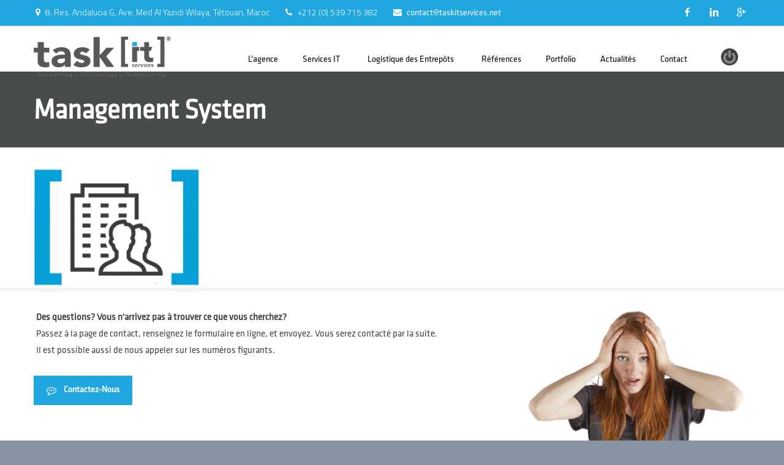

--- FILE ---
content_type: text/html; charset=UTF-8
request_url: https://taskitservices.net/service/management-system/
body_size: 138324
content:
<!DOCTYPE html>
<!--[if IE 7]>
<html class="ie ie7" lang="fr-FR" prefix="og: http://ogp.me/ns#" xmlns:og="http://ogp.me/ns#" xmlns:fb="http://ogp.me/ns/fb#">
<![endif]-->
<!--[if IE 8]>
<html class="ie ie8" lang="fr-FR" prefix="og: http://ogp.me/ns#" xmlns:og="http://ogp.me/ns#" xmlns:fb="http://ogp.me/ns/fb#">
<![endif]-->
<!--[if !(IE 7) | !(IE 8) ]><!-->
<html lang="fr-FR" prefix="og: http://ogp.me/ns#" xmlns:og="http://ogp.me/ns#" xmlns:fb="http://ogp.me/ns/fb#">
<!--<![endif]-->
<head>
	<meta charset="UTF-8">
	<meta name="viewport" content="width=device-width, initial-scale=1.0" />
	<meta http-equiv="cache-control" content="max-age=0" />
    <meta http-equiv="cache-control" content="no-cache" />
    <meta http-equiv="expires" content="0" />
    <meta http-equiv="expires" content="Tue, 01 Jan 1980 1:00:00 GMT" />
    <meta http-equiv="pragma" content="no-cache" />
	<link rel="profile" href="http://gmpg.org/xfn/11">
	<link rel="pingback" href="https://taskitservices.net/xmlrpc.php">
			<link rel="shortcut icon" href="https://taskitservices.net/wp-content/uploads/2017/08/tis-fav-1.png" />
	
 


	
	<!--[if lt IE 9]>
	<script src="https://taskitservices.net/wp-content/themes/scalia/js/html5.js"></script>
	<![endif]-->
	<title>Management System - Task IT SERVICES</title>

<!-- This site is optimized with the Yoast SEO plugin v5.5.1 - https://yoast.com/wordpress/plugins/seo/ -->
<link rel="canonical" href="https://taskitservices.net/service/management-system/" />
<meta property="og:locale" content="fr_FR" />
<meta property="og:type" content="article" />
<meta property="og:title" content="Management System - Task IT SERVICES" />
<meta property="og:url" content="https://taskitservices.net/service/management-system/" />
<meta property="og:site_name" content="Task IT SERVICES" />
<meta property="og:image" content="https://taskitservices.net/wp-content/uploads/2017/08/tis-management-1.png" />
<meta property="og:image:secure_url" content="https://taskitservices.net/wp-content/uploads/2017/08/tis-management-1.png" />
<meta property="og:image:width" content="500" />
<meta property="og:image:height" content="368" />
<meta name="twitter:card" content="summary" />
<meta name="twitter:title" content="Management System - Task IT SERVICES" />
<meta name="twitter:image" content="https://taskitservices.net/wp-content/uploads/2017/08/tis-management-1.png" />
<script type='application/ld+json'>{"@context":"http:\/\/schema.org","@type":"WebSite","@id":"#website","url":"https:\/\/taskitservices.net\/","name":"Task IT SERVICES","potentialAction":{"@type":"SearchAction","target":"https:\/\/taskitservices.net\/?s={search_term_string}","query-input":"required name=search_term_string"}}</script>
<script type='application/ld+json'>{"@context":"http:\/\/schema.org","@type":"Organization","url":"https:\/\/taskitservices.net\/service\/management-system\/","sameAs":[],"@id":"#organization","name":"Task IT Services","logo":"https:\/\/taskitservices.net\/wp-content\/uploads\/2017\/08\/logo_tis.png"}</script>
<!-- / Yoast SEO plugin. -->

<link rel='dns-prefetch' href='//ssl.p.jwpcdn.com' />
<link rel='dns-prefetch' href='//maps.googleapis.com' />
<link rel='dns-prefetch' href='//fonts.googleapis.com' />
<link rel='dns-prefetch' href='//s.w.org' />
<link rel="alternate" type="application/rss+xml" title="Task IT SERVICES &raquo; Flux" href="https://taskitservices.net/feed/" />
<link rel="alternate" type="application/rss+xml" title="Task IT SERVICES &raquo; Flux des commentaires" href="https://taskitservices.net/comments/feed/" />
<!-- This site uses the Google Analytics by MonsterInsights plugin v6.2.3 - Using Analytics tracking - https://www.monsterinsights.com/ -->
<script type="text/javascript" data-cfasync="false">
		var disableStr = 'ga-disable-UA-107587247-1';

	/* Function to detect opted out users */
	function __gaTrackerIsOptedOut() {
		return document.cookie.indexOf(disableStr + '=true') > -1;
	}

	/* Disable tracking if the opt-out cookie exists. */
	if ( __gaTrackerIsOptedOut() ) {
		window[disableStr] = true;
	}

	/* Opt-out function */
	function __gaTrackerOptout() {
	  document.cookie = disableStr + '=true; expires=Thu, 31 Dec 2099 23:59:59 UTC; path=/';
	  window[disableStr] = true;
	}
		(function(i,s,o,g,r,a,m){i['GoogleAnalyticsObject']=r;i[r]=i[r]||function(){
		(i[r].q=i[r].q||[]).push(arguments)},i[r].l=1*new Date();a=s.createElement(o),
		m=s.getElementsByTagName(o)[0];a.async=1;a.src=g;m.parentNode.insertBefore(a,m)
	})(window,document,'script','//www.google-analytics.com/analytics.js','__gaTracker');

	__gaTracker('create', 'UA-107587247-1', 'auto');
	__gaTracker('set', 'forceSSL', true);
	__gaTracker('require', 'displayfeatures');
	__gaTracker('require', 'linkid', 'linkid.js');
	__gaTracker('send','pageview');
</script>
<!-- / Google Analytics by MonsterInsights -->
		<script type="text/javascript">
			window._wpemojiSettings = {"baseUrl":"https:\/\/s.w.org\/images\/core\/emoji\/2.2.1\/72x72\/","ext":".png","svgUrl":"https:\/\/s.w.org\/images\/core\/emoji\/2.2.1\/svg\/","svgExt":".svg","source":{"concatemoji":"https:\/\/taskitservices.net\/wp-includes\/js\/wp-emoji-release.min.js?ver=4.7.29"}};
			!function(t,a,e){var r,n,i,o=a.createElement("canvas"),l=o.getContext&&o.getContext("2d");function c(t){var e=a.createElement("script");e.src=t,e.defer=e.type="text/javascript",a.getElementsByTagName("head")[0].appendChild(e)}for(i=Array("flag","emoji4"),e.supports={everything:!0,everythingExceptFlag:!0},n=0;n<i.length;n++)e.supports[i[n]]=function(t){var e,a=String.fromCharCode;if(!l||!l.fillText)return!1;switch(l.clearRect(0,0,o.width,o.height),l.textBaseline="top",l.font="600 32px Arial",t){case"flag":return(l.fillText(a(55356,56826,55356,56819),0,0),o.toDataURL().length<3e3)?!1:(l.clearRect(0,0,o.width,o.height),l.fillText(a(55356,57331,65039,8205,55356,57096),0,0),e=o.toDataURL(),l.clearRect(0,0,o.width,o.height),l.fillText(a(55356,57331,55356,57096),0,0),e!==o.toDataURL());case"emoji4":return l.fillText(a(55357,56425,55356,57341,8205,55357,56507),0,0),e=o.toDataURL(),l.clearRect(0,0,o.width,o.height),l.fillText(a(55357,56425,55356,57341,55357,56507),0,0),e!==o.toDataURL()}return!1}(i[n]),e.supports.everything=e.supports.everything&&e.supports[i[n]],"flag"!==i[n]&&(e.supports.everythingExceptFlag=e.supports.everythingExceptFlag&&e.supports[i[n]]);e.supports.everythingExceptFlag=e.supports.everythingExceptFlag&&!e.supports.flag,e.DOMReady=!1,e.readyCallback=function(){e.DOMReady=!0},e.supports.everything||(r=function(){e.readyCallback()},a.addEventListener?(a.addEventListener("DOMContentLoaded",r,!1),t.addEventListener("load",r,!1)):(t.attachEvent("onload",r),a.attachEvent("onreadystatechange",function(){"complete"===a.readyState&&e.readyCallback()})),(r=e.source||{}).concatemoji?c(r.concatemoji):r.wpemoji&&r.twemoji&&(c(r.twemoji),c(r.wpemoji)))}(window,document,window._wpemojiSettings);
		</script>
		<style type="text/css">
img.wp-smiley,
img.emoji {
	display: inline !important;
	border: none !important;
	box-shadow: none !important;
	height: 1em !important;
	width: 1em !important;
	margin: 0 .07em !important;
	vertical-align: -0.1em !important;
	background: none !important;
	padding: 0 !important;
}
</style>
<link rel='stylesheet' id='svc-fontawosem-css-css'  href='https://taskitservices.net/wp-content/plugins/svc-post-grid-addon/assets/css/font-awesome.min.css?ver=4.7.29' type='text/css' media='all' />
<link rel='stylesheet' id='svc-front-css-css'  href='https://taskitservices.net/wp-content/plugins/svc-post-grid-addon/assets/css/front.css?ver=4.7.29' type='text/css' media='all' />
<link rel='stylesheet' id='validate-engine-css-css'  href='https://taskitservices.net/wp-content/plugins/wysija-newsletters/css/validationEngine.jquery.css?ver=2.8.2' type='text/css' media='all' />
<link rel='stylesheet' id='acf-vc-integrator-style-css'  href='https://taskitservices.net/wp-content/plugins/acf-vc-integrator/css/acf-vc-integrator-style.css?ver=4.7.29' type='text/css' media='all' />
<link rel='stylesheet' id='layerslider-css'  href='https://taskitservices.net/wp-content/plugins/LayerSlider/static/layerslider/css/layerslider.css?ver=6.5.7' type='text/css' media='all' />
<link rel='stylesheet' id='wa_chpcs_style-css'  href='https://taskitservices.net/wp-content/plugins/carousel-horizontal-posts-content-slider/assets/css/custom-style.css?ver=4.7.29' type='text/css' media='all' />
<link rel='stylesheet' id='contact-form-7-css'  href='https://taskitservices.net/wp-content/plugins/contact-form-7/includes/css/styles.css?ver=4.9' type='text/css' media='all' />
<link rel='stylesheet' id='jquery-smooth-scroll-css'  href='https://taskitservices.net/wp-content/plugins/jquery-smooth-scroll/css/jss-style.css?ver=4.7.29' type='text/css' media='all' />
<link rel='stylesheet' id='ewd-us-main-css'  href='https://taskitservices.net/wp-content/plugins/ultimate-slider/css/ewd-us-main.css?ver=4.7.29' type='text/css' media='all' />
<link rel='stylesheet' id='ewd-ulb-main-css'  href='https://taskitservices.net/wp-content/plugins/ultimate-slider/css/ewd-ulb-main.css?ver=4.7.29' type='text/css' media='all' />
<link rel='stylesheet' id='uaf_client_css-css'  href='https://taskitservices.net/wp-content/uploads/useanyfont/uaf.css?ver=1505995048' type='text/css' media='all' />
<link rel='stylesheet' id='scalia-icons-css'  href='https://taskitservices.net/wp-content/themes/scalia/css/icons.css?ver=4.7.29' type='text/css' media='all' />
<link rel='stylesheet' id='scalia-reset-css'  href='https://taskitservices.net/wp-content/themes/scalia/css/reset.css?ver=4.7.29' type='text/css' media='all' />
<link rel='stylesheet' id='scalia-grid-css'  href='https://taskitservices.net/wp-content/themes/scalia/css/grid.css?ver=4.7.29' type='text/css' media='all' />
<link rel='stylesheet' id='scalia-style-css'  href='https://taskitservices.net/wp-content/themes/scalia/style.css?ver=4.7.29' type='text/css' media='all' />
<!--[if lt IE 9]>
<link rel='stylesheet' id='scalia-ie-css'  href='https://taskitservices.net/wp-content/themes/scalia/css/ie.css?ver=4.7.29' type='text/css' media='all' />
<![endif]-->
<link rel='stylesheet' id='scalia-header-css'  href='https://taskitservices.net/wp-content/themes/scalia/css/header.css?ver=4.7.29' type='text/css' media='all' />
<link rel='stylesheet' id='scalia-widgets-css'  href='https://taskitservices.net/wp-content/themes/scalia/css/widgets.css?ver=4.7.29' type='text/css' media='all' />
<link rel='stylesheet' id='scalia-portfolio-css'  href='https://taskitservices.net/wp-content/themes/scalia/css/portfolio.css?ver=4.7.29' type='text/css' media='all' />
<link rel='stylesheet' id='scalia-custom-css'  href='https://taskitservices.net/wp-content/themes/scalia/css/custom.css?ver=4.7.29' type='text/css' media='all' />
<link rel='stylesheet' id='js_composer_front-css'  href='https://taskitservices.net/wp-content/plugins/js_composer/assets/css/js_composer.min.css?ver=5.2.1' type='text/css' media='all' />
<link rel='stylesheet' id='fancybox-style-css'  href='https://taskitservices.net/wp-content/themes/scalia/js/fancyBox/jquery.fancybox.css?ver=4.7.29' type='text/css' media='all' />
<link rel='stylesheet' id='scalia-vc_elements-css'  href='https://taskitservices.net/wp-content/themes/scalia/css/vc_elements.css?ver=4.7.29' type='text/css' media='all' />
<link rel='stylesheet' id='load-google-fonts-css'  href='//fonts.googleapis.com/css?family=Titillium+Web%3Aregular%2C300%7CRoboto%3A300%2C100%7CSource+Sans+Pro%3A300%2C300italic%7CRoboto+Condensed%3A300%2Cregular&#038;subset=latin%2Clatin-ext%2Cgreek-ext%2Cvietnamese%2Ccyrillic-ext%2Ccyrillic%2Cgreek&#038;ver=4.7.29' type='text/css' media='all' />
<link rel='stylesheet' id='recent-posts-widget-with-thumbnails-public-style-css'  href='https://taskitservices.net/wp-content/plugins/recent-posts-widget-with-thumbnails/public.css?ver=5.1.2' type='text/css' media='all' />
<link rel='stylesheet' id='tf-compiled-options-mobmenu-css'  href='https://taskitservices.net/wp-content/uploads/titan-framework-mobmenu-css.css?ver=4.7.29' type='text/css' media='all' />
<link rel='stylesheet' id='tf-google-webfont-dosis-css'  href='//fonts.googleapis.com/css?family=Dosis%3Ainherit%2C400&#038;subset=latin%2Clatin-ext&#038;ver=4.7.29' type='text/css' media='all' />
<link rel='stylesheet' id='msl-main-css'  href='https://taskitservices.net/wp-content/plugins/master-slider/public/assets/css/masterslider.main.css?ver=3.1.1' type='text/css' media='all' />
<link rel='stylesheet' id='msl-custom-css'  href='https://taskitservices.net/wp-content/uploads/master-slider/custom.css?ver=5' type='text/css' media='all' />
<link rel='stylesheet' id='ubermenu-css'  href='https://taskitservices.net/wp-content/plugins/ubermenu/pro/assets/css/ubermenu.min.css?ver=3.2.6' type='text/css' media='all' />
<link rel='stylesheet' id='ubermenu-white-css'  href='https://taskitservices.net/wp-content/plugins/ubermenu/pro/assets/css/skins/white.css?ver=4.7.29' type='text/css' media='all' />
<link rel='stylesheet' id='ubermenu-font-awesome-css'  href='https://taskitservices.net/wp-content/plugins/ubermenu/assets/css/fontawesome/css/font-awesome.min.css?ver=4.3' type='text/css' media='all' />
<link rel='stylesheet' id='cssmobmenu-icons-css'  href='https://taskitservices.net/wp-content/plugins/mobile-menu/includes/css/mobmenu-icons.css?ver=4.7.29' type='text/css' media='all' />
<script type='text/javascript' src='https://taskitservices.net/wp-includes/js/jquery/jquery.js?ver=1.12.4'></script>
<script type='text/javascript' src='https://taskitservices.net/wp-includes/js/jquery/jquery-migrate.min.js?ver=1.4.1'></script>
<script type='text/javascript'>
/* <![CDATA[ */
var LS_Meta = {"v":"6.5.7"};
/* ]]> */
</script>
<script type='text/javascript' data-cfasync="false" src='https://taskitservices.net/wp-content/plugins/LayerSlider/static/layerslider/js/greensock.js?ver=1.19.0'></script>
<script type='text/javascript' data-cfasync="false" src='https://taskitservices.net/wp-content/plugins/LayerSlider/static/layerslider/js/layerslider.kreaturamedia.jquery.js?ver=6.5.7'></script>
<script type='text/javascript' data-cfasync="false" src='https://taskitservices.net/wp-content/plugins/LayerSlider/static/layerslider/js/layerslider.transitions.js?ver=6.5.7'></script>
<script type='text/javascript'>
/* <![CDATA[ */
var monsterinsights_frontend = {"js_events_tracking":"true","is_debug_mode":"false","download_extensions":"doc,exe,js,pdf,ppt,tgz,zip,xls","inbound_paths":"","home_url":"https:\/\/taskitservices.net","track_download_as":"event","internal_label":"int","hash_tracking":"false"};
/* ]]> */
</script>
<script type='text/javascript' src='https://taskitservices.net/wp-content/plugins/google-analytics-for-wordpress/assets/js/frontend.min.js?ver=6.2.3'></script>
<script type='text/javascript' src='https://taskitservices.net/wp-content/plugins/carousel-horizontal-posts-content-slider/assets/js/caroufredsel/jquery.transit.min.js?ver=4.7.29'></script>
<script type='text/javascript' src='https://taskitservices.net/wp-content/plugins/carousel-horizontal-posts-content-slider/assets/js/caroufredsel/jquery.carouFredSel-6.2.1-packed.js?ver=4.7.29'></script>
<script type='text/javascript' src='https://taskitservices.net/wp-content/plugins/carousel-horizontal-posts-content-slider/assets/js/caroufredsel/jquery.touchSwipe.min.js?ver=4.7.29'></script>
<script type='text/javascript'>
/* <![CDATA[ */
var chpcsArgs = {"auto_scroll":"false","circular":"false","easing_effect":"linear","item_align":"center","direction":"left","touch_swipe":"false","item_width":"180","time_out":"3000","duration":"500","css_transition":"false","infinite":"true","fx":"scroll"};
/* ]]> */
</script>
<script type='text/javascript' src='https://taskitservices.net/wp-content/plugins/carousel-horizontal-posts-content-slider/assets/js/script.js?ver=4.7.29'></script>
<script type='text/javascript' src='https://ssl.p.jwpcdn.com/6/12/jwplayer.js?ver=4.7.29'></script>
<script type='text/javascript'>
/* <![CDATA[ */
var ewd_us_php_data = {"autoplay_slideshow":"Yes","autoplay_delay":"6","autoplay_interval":"4","slide_transition_effect":"slide","transition_time":"1","aspect_ratio":"0.444444444","mobile_aspect_ratio":"0.444444444","slider_carousel":"No","carousel_columns":"3","carousel_link_to_full":"Yes","carousel_advance":"Full","title_animate":"None","lightbox":"No","timer_bar":"Top"};
/* ]]> */
</script>
<script type='text/javascript' src='https://taskitservices.net/wp-content/plugins/ultimate-slider/js/ultimate-slider.js?ver=1'></script>
<script type='text/javascript' src='https://taskitservices.net/wp-content/plugins/ultimate-slider/js/jquery.iframetracker.js?ver=1'></script>
<script type='text/javascript' src='https://taskitservices.net/wp-content/plugins/mobile-menu/includes/js/mobmenu.js?ver=4.7.29'></script>
<meta name="generator" content="Powered by LayerSlider 6.5.7 - Multi-Purpose, Responsive, Parallax, Mobile-Friendly Slider Plugin for WordPress." />
<!-- LayerSlider updates and docs at: https://layerslider.kreaturamedia.com -->
<link rel='https://api.w.org/' href='https://taskitservices.net/wp-json/' />
<link rel="EditURI" type="application/rsd+xml" title="RSD" href="https://taskitservices.net/xmlrpc.php?rsd" />
<link rel="wlwmanifest" type="application/wlwmanifest+xml" href="https://taskitservices.net/wp-includes/wlwmanifest.xml" /> 
<meta name="generator" content="WordPress 4.7.29" />
<link rel='shortlink' href='https://taskitservices.net/?p=11170' />
<link rel="alternate" type="application/json+oembed" href="https://taskitservices.net/wp-json/oembed/1.0/embed?url=https%3A%2F%2Ftaskitservices.net%2Fservice%2Fmanagement-system%2F" />
<link rel="alternate" type="text/xml+oembed" href="https://taskitservices.net/wp-json/oembed/1.0/embed?url=https%3A%2F%2Ftaskitservices.net%2Fservice%2Fmanagement-system%2F&#038;format=xml" />
<script type="text/javascript">jwplayer.defaults = { "ph": 2 };</script>
            <script type="text/javascript">
            if (typeof(jwp6AddLoadEvent) == 'undefined') {
                function jwp6AddLoadEvent(func) {
                    var oldonload = window.onload;
                    if (typeof window.onload != 'function') {
                        window.onload = func;
                    } else {
                        window.onload = function() {
                            if (oldonload) {
                                oldonload();
                            }
                            func();
                        }
                    }
                }
            }
            </script>

            <script>var ms_grabbing_curosr = 'https://taskitservices.net/wp-content/plugins/master-slider/public/assets/css/common/grabbing.cur', ms_grab_curosr = 'https://taskitservices.net/wp-content/plugins/master-slider/public/assets/css/common/grab.cur';</script>
<meta name="generator" content="MasterSlider 3.1.1 - Responsive Touch Image Slider | www.avt.li/msf" />
    <style>
	.svc_post_grid_list_container{ display:none;}
	#loader {background-image: url("https://taskitservices.net/wp-content/plugins/svc-post-grid-addon/inc/../addons/post-grid/css/loader.GIF");}
	</style>
    <style id="ubermenu-custom-generated-css">
/** UberMenu Custom Menu Styles (Customizer) **/
/* main */
.ubermenu-main { max-width:1200px; }


/** UberMenu Custom Menu Item Styles (Menu Item Settings) **/
/* 11579 */ .ubermenu .ubermenu-submenu.ubermenu-submenu-id-11579 { background-color:#ffffff; }
/* 11581 */ .ubermenu .ubermenu-submenu.ubermenu-submenu-id-11581 { background-image:url(https://taskitservices.net/wp-content/uploads/2014/10/map.png); background-repeat:no-repeat; background-position:bottom right; background-size:auto; }
/* 11928 */ .ubermenu .ubermenu-submenu.ubermenu-submenu-id-11928 { background-image:url(https://taskitservices.net/wp-content/uploads/2014/10/GettyImages-537275212.jpg); background-repeat:space; background-position:bottom right; background-size:auto; }
/* 11783 */ .ubermenu .ubermenu-submenu.ubermenu-submenu-id-11783 { background-image:url(https://taskitservices.net/wp-content/uploads/2017/09/Untitled-2-2-1.png); background-repeat:space; background-position:center; background-size:cover; background-color:#212121; }
/* 11718 */ .ubermenu .ubermenu-item.ubermenu-item-11718 > .ubermenu-target { color:#2b2b2b; }
            .ubermenu .ubermenu-submenu.ubermenu-submenu-id-11718 { background-color:#ffffff; }

/* Status: Loaded from Transient */

</style><meta name="generator" content="Powered by Visual Composer - drag and drop page builder for WordPress."/>
<!--[if lte IE 9]><link rel="stylesheet" type="text/css" href="https://taskitservices.net/wp-content/plugins/js_composer/assets/css/vc_lte_ie9.min.css" media="screen"><![endif]-->
	<style>

	/* Hide WP Mobile Menu outside the width of trigger */
	@media only screen and (min-width:1024px){
		
		.mob_menu, .mob_menu_left_panel, .mob_menu_right_panel, .mobmenu {
			display: none;
		}
		
	}

	/* Our css Custom Options values */
	
	@media only screen and (max-width:1024px){
		.main-navigation {
			display:none !important;
		}
	
		
		 .mob-menu-slideout  .mob-cancel-button{
			display: none;
		 }

		.mobmenu, .mob-menu-left-panel, .mob-menu-right-panel {
			display: block;
		}	
		.mobmenur-container i {
		 	color: #fff ;
		}
		.mobmenul-container i {
			color: #fff ;
		}
		#mobmenuleft li a , #mobmenuleft li a:visited {
			color: #fff ;

		}
		.mobmenu_content h2, .mobmenu_content h3, .show-nav-left .mob-menu-copyright, .show-nav-left .mob-expand-submenu i {
    		color: #fff ;
		}

		.mobmenu_content #mobmenuleft li:hover, .mobmenu_content #mobmenuright li:hover  {
 	         background-color: #0982ba;
		}

		.mobmenu_content #mobmenuright li:hover  {
 	         background-color: #007fba ;
		}
		
		.mobmenu_content #mobmenuleft .sub-menu  {
 	         background-color:  ;
 	         margin: 0;
 	         color: #fff ;
 	         width: 100%;
			 position: initial;
 	         
		}
				 
		.mob-menu-left-bg-holder {
    		background: url();
    		opacity: 1;
    		background-attachment: fixed ;
			background-position: center top ;
			-webkit-background-size: cover ;
			-moz-background-size: cover ;
			background-size: cover ;
		}
		.mob-menu-right-bg-holder {
    		background: url();
    		opacity: 1;
    		background-attachment: fixed ;
			background-position: center top ;
			-webkit-background-size: cover ;
			-moz-background-size: cover ;
			background-size: cover ;
		}

		.mobmenu_content #mobmenuleft .sub-menu a {
 	         color: #fff ;
		}

		.mobmenu_content #mobmenuright .sub-menu  a{
 	         color: #fff ;
		}
		.mobmenu_content #mobmenuright .sub-menu .sub-menu {
			background-color: inherit;
		}

		.mobmenu_content #mobmenuright .sub-menu  {
 	         background-color:  ;
 	         margin: 0;  
 	         color: #fff ;
			 position: initial;
			 width: 100%;
		}

		#mobmenuleft li a:hover {
			color: #fff ;

		}
		
		#mobmenuright li a , #mobmenuright li a:visited, .show-nav-right .mob-menu-copyright, .show-nav-right .mob-expand-submenu i {
			color: #fff ;
		}

		#mobmenuright li a:hover {
			color: #fff ;
		}

		.mobmenul-container {
			top: 10px;
			margin-left: 5px;
			margin-top: px;
		}

		.mobmenur-container {
			top: 10px;
			margin-right: 5px;
			margin-top: px;
		}
			
		/* 2nd Level Menu Items Padding */
		.mobmenu .sub-menu li a {
    		padding-left: 50px;
		}
			
		/* 3rd Level Menu Items Padding */
		.mobmenu .sub-menu .sub-menu li a {
    		padding-left: 75px;
		}
	        
	    
      		.mob-menu-logo-holder {
			padding-top: 5px;
			margin-top: px;
			text-align: left;
		    margin-left:20px;;
			;
		}

		.mob-menu-header-holder {

			background-color: #3f444c ;
			height: 40px ;
			width: 100%;
			font-weight:bold;
			position:fixed;
			top:0px;	
			right: 0px;
			z-index: 99998;
			color:#000;
			display: block;
		}

		.mobmenu-push-wrap {
    		padding-top: 40px;
		}
			    .mob-menu-slideout 	.mob-menu-left-panel {
		    background-color:#484c4b;;
			width:  270px;  
			-webkit-transform: translateX(-270px);
            -moz-transform: translateX(-270px);
            -ms-transform: translateX(-270px);
            -o-transform: translateX(-270px);
            transform: translateX(-270px);
		}     

		.mob-menu-slideout .mob-menu-right-panel {
			background-color:#484c4b;			width:  354px;  
			-webkit-transform: translateX( 354px );
            -moz-transform: translateX( 354px );
            -ms-transform: translateX( 354px );
            -o-transform: translateX( 354px );
            transform: translateX( 354px );
		}

		/* Will animate the content to the right 275px revealing the hidden nav */
		.mob-menu-slideout.show-nav-left .mobmenu-push-wrap, .mob-menu-slideout.show-nav-left .mob-menu-header-holder {

		    -webkit-transform: translate(270px, 0);
		    -moz-transform: translate(270px, 0);
		    -ms-transform: translate(270px, 0);
		    -o-transform: translate(270px, 0);
		    transform: translate(270px, 0);

		    -webkit-transform: translate3d(270px, 0, 0);
		    -moz-transform: translate3d(270px, 0, 0);
		    -ms-transform: translate3d(270px, 0, 0);
		    -o-transform: translate3d(270px, 0, 0);
		    transform: translate3d(270px, 0, 0);
		}

		.mob-menu-slideout.show-nav-right .mobmenu-push-wrap , .mob-menu-slideout.show-nav-right .mob-menu-header-holder {

		    -webkit-transform: translate(-354px, 0);
		    -moz-transform: translate(-354px, 0);
		    -ms-transform: translate(-354px, 0);
		    -o-transform: translate(-354px, 0);
		    transform: translate(-354px, 0);

		    -webkit-transform: translate3d(-354px, 0, 0);
		    -moz-transform: translate3d(-354px, 0, 0);
		    -ms-transform: translate3d(-354px, 0, 0);
		    -o-transform: translate3d(-354px, 0, 0);
		    transform: translate3d(-354px, 0, 0);
		}
  
		.mobmenu .headertext { 
			color: #fff ;
		}

				
		/* Adds a transition and the resting translate state */
		.mob-menu-slideout .mobmenu-push-wrap, .mob-menu-slideout .mob-menu-header-holder {
			
		    -webkit-transition: all 300ms ease 0;
		    -moz-transition: all 300ms ease 0;
		    -o-transition: all 300ms ease 0;
		    transition: all 300ms ease 0;
		   /* margin-top: 30px;  */

		    -webkit-transform: translate(0, 0);
		    -moz-transform: translate(0, 0);
		    -ms-transform: translate(0, 0);
		    -o-transform: translate(0, 0);
		    transform: translate(0, 0);

		    -webkit-transform: translate3d(0, 0, 0);
		    -moz-transform: translate3d(0, 0, 0);
		    -ms-transform: translate3d(0, 0, 0);
		    -o-transform: translate3d(0, 0, 0);
		    transform: translate3d(0, 0, 0);

		    -webkit-transition: -webkit-transform .5s;
		    -moz-transition: -moz-transform .5s;
		    -ms-transition: -ms-transform .5s;
		    -o-transition: -o-transform .5s;
		    transition: transform .5s;
		}

		/* Mobile Menu Frontend CSS Style*/
		html, body {
			overflow-x: hidden;
		}

		/* Hides everything pushed outside of it */
		.mob-menu-slideout .mob-menu-left-panel {
			position: fixed;
			top: 0;
			height: 100%;
			z-index: 300000;
			overflow-y: auto;   
			overflow-x: hidden;
			opacity: 1;
			-webkit-transition: -webkit-transform .5s;
			-moz-transition: -moz-transform .5s;
			-ms-transition: -ms-transform .5s;
			-o-transition: -o-transform .5s;
			transition: transform .5s;
		}   

		.mob-menu-slideout.show-nav-left .mob-menu-left-panel {

			transition: transform .5s;
			-webkit-transform: translateX(0);
			-moz-transform: translateX(0);
			-ms-transform: translateX(0);
			-o-transform: translateX(0);
			transform: translateX(0);
		}

		body.admin-bar .mobmenu {
			top: 32px;
		}

		@media screen and ( max-width: 782px ){
			body.admin-bar .mobmenu {
				top: 46px;   
			}
		}

		.mob-menu-slideout .mob-menu-right-panel {
			position: fixed;
			top: 0;
			right: 0;
			height: 100%;
			z-index: 300000;
			overflow-y: auto;   
			overflow-x: hidden;
			opacity: 1;
			-webkit-transition: -webkit-transform .5s;
			-moz-transition: -moz-transform .5s;
			-ms-transition: -ms-transform .5s;
			-o-transition: -o-transform .5s;
			transition: transform .5s;
		}   

		.mob-menu-slideout.show-nav-right .mob-menu-right-panel {
			transition: transform .5s;
			-webkit-transform: translateX(0);
			-moz-transform: translateX(0);
			-ms-transform: translateX(0);
			-o-transform: translateX(0);
			transform: translateX(0);
		}

		.show-nav-left .mobmenu-push-wrap {
			height: 100%;
		}

		/* Will animate the content to the right 275px revealing the hidden nav */
		.mob-menu-slideout.show-nav-left .mobmenu-push-wrap, .show-nav-left .mob-menu-header-holder {
			-webkit-transition: -webkit-transform .5s;
			-moz-transition: -moz-transform .5s;
			-ms-transition: -ms-transform .5s;
			-o-transition: -o-transform .5s;
			transition: transform .5s;
		}

		.show-nav-right .mobmenu-push-wrap {
			height: 100%;
		}

		/* Will animate the content to the right 275px revealing the hidden nav */
		.mob-menu-slideout.show-nav-right .mobmenu-push-wrap , .mob-menu-slideout.show-nav-right .mob-menu-header-holder{  
			-webkit-transition: -webkit-transform .5s;
			-moz-transition: -moz-transform .5s;
			-ms-transition: -ms-transform .5s;
			-o-transition: -o-transform .5s;
			transition: transform .5s;
		}

		.widget img {
			max-width: 100%; 
		}

		#mobmenuleft, #mobmenuright {
			margin: 0;
			padding: 0;
		}

		#mobmenuleft  li > ul {
			display:none;
			left: 15px;
		}
		
		.mob-expand-submenu {
			position: relative;
			right: 0px;
			float: right;
			margin-top: -36px;
		}

		.mob-expand-submenu i {
			padding: 12px;
		}

		#mobmenuright  li > ul {
			display:none;
			left: 15px;
		}

		.rightmbottom, .rightmtop {
			padding-left: 10px;
			padding-right: 10px;                            
		}

		.mobmenu_content {
			z-index: 1;
			height: 100%;
			overflow: auto;
			padding-top: 20px;
		}
		
		.mobmenu_content li a {
			display: block;
			font-family: "Open Sans";
			letter-spacing: 1px;
			padding: 10px 20px;
			text-decoration: none;
			font-size: 14px;
		}

		.mobmenu_content li {
			list-style: none;
		}

		.mob-menu-slideout .mob_menu_left_panel_anim {
			-webkit-transition: all .30s ease-in-out !important;
			transition: all .30s ease-in-out !important;    
			transform: translate(0px) !important;
			-ms-transform: translate(0px) !important;   
			-webkit-transform: translate(0px) !important;
		}

		.mob-menu-slideout .mob_menu_right_panel_anim {
			-webkit-transition: all .30s ease-in-out !important;    
			transition: all .30s ease-in-out !important;    
			transform: translate(0px) !important;
			-ms-transform: translate(0px) !important;
			-webkit-transform: translate(0px) !important;
		}

		.mobmenul-container {
			position: absolute;
		}

		.mobmenur-container {
			position: absolute;     
			right: 0px; 
		} 

		.mob-menu-slideout .mob_menu_left_panel {
			width: 230px;
			height: 100%;
			position: fixed;
			top: 0px;
			left: 0px;
			z-index: 99999999;  
			transform: translate(-230px);
			-ms-transform: translate(-230px);
			-webkit-transform: translate(-230px);
			transition: all .30s ease-in-out !important;    
			-webkit-transition: all .30s ease-in-out !important;    
			overflow:hidden;		
		}  

		.leftmbottom h2 {
			font-weight: bold;
			background-color: transparent;
			color: inherit;
		}
		
		.mobmenu .mob-cancel-button, .show-nav-left .mobmenu .mob-menu-icon, .show-nav-right .mobmenu .mob-menu-icon {
			display:none;
		}
		
		.show-nav-left .mobmenu .mob-cancel-button,  .mobmenu .mob-menu-icon, .show-nav-right .mobmenu .mob-cancel-button {
			display:block;
		}

		.mobmenul-container i {
    		line-height: 30px;
			font-size: 30px;
			float: left;
		}
		.left-menu-icon-text{
			float: left;
			line-height: 30px;
		}

		.right-menu-icon-text{
			float: right;
			line-height: 26px;
		}
		
		.mobmenur-container i {
    		line-height: 26px;
			font-size: 26px;
			float: right;
		}
		
		.mobmenu_content .widget {
			padding-bottom: 0px;
			padding: 20px;
		}
		
		.mobmenu input[type="text"]:focus, .mobmenu input[type="email"]:focus, .mobmenu textarea:focus, .mobmenu input[type="tel"]:focus, .mobmenu input[type="number"]:focus {
			border-color: rgba(0, 0, 0, 0)!important;
		}	

		.mob-expand-submenu i {
			padding: 12px;
			top: 10px;
			position: relative;
			font-weight: 600;
			cursor: pointer;
			padding-left: 25px;
		}

		.nav, .main-navigation, .genesis-nav-menu, .hide {
			display: none!important;
		}

		.mob-menu-left-bg-holder, .mob-menu-right-bg-holder {
			width: 100%;
			height: 100%;
			position: absolute;
			z-index: -50;
			background-size: cover!important;
			/*background-position: 0 0;*/
			background-repeat: no-repeat;
			top: 0;
			left: 0;
		}
		
		.mobmenu_content .sub-menu {
    		display: none;
		}

		.mob-standard-logo {
			display: inline-block;
					}
		
	}

	</style>

	<noscript><style type="text/css"> .wpb_animate_when_almost_visible { opacity: 1; }</style></noscript>


<!-- Task IT Dynamic CSS -->

















</head>


<body class="service-template-default single single-service postid-11170 _masterslider _ms_version_3.1.1 wpb-js-composer js-comp-ver-5.2.1 vc_responsive mob-menu-slideout">

<div id="page" class="layout-fullwidth">

			<a href="#page" class="scroll-top-button"></a>
	
			<div id="top-area" class="top-area top-area-style-2">
			<div class="container">
				<div class="top-area-items clearfix">
											<div class="top-area-socials">	<div class="socials">
														<div class="socials-item facebook"><a href="#" target="_blank" title="facebook">facebook</a></div>
												<div class="socials-item linkedin"><a href="https://www.linkedin.com/company/task-it-services-tetouan/" target="_blank" title="linkedin">linkedin</a></div>
												<div class="socials-item googleplus"><a href="#" target="_blank" title="googleplus">googleplus</a></div>
																		</div>
</div>
																							<div class="top-area-contacts"><div class="sc-contacts"><div class="sc-contacts-item sc-contacts-address">8, Res. Andalucia G, Ave. Med Al Yazidi Wilaya, Tétouan, Maroc</div><div class="sc-contacts-item sc-contacts-phone"> +212 (0) 539 715 382</div><div class="sc-contacts-item sc-contacts-email"> <a href="mailto:contact@taskitservices.net">contact@taskitservices.net</a></div></div></div>
																					</div>
			</div>
		</div>
	
	<header id="site-header" class="site-header animated-header" role="banner">

		<div class="container">
			<div class="header-main logo-position-left">
								<div class="site-title">
					<h1>
						<a href="https://taskitservices.net/" rel="home">
															<span class="logo logo-1x"><img src="https://taskitservices.net/wp-content/uploads/2017/08/logo_tis.png" class="default" alt=""><img src="https://taskitservices.net/wp-content/uploads/2017/09/logo_tis-white.png" class="small" alt=""></span>
																	<span class="logo logo-2x"><img src="https://taskitservices.net/wp-content/uploads/2017/08/logo_tis.png" class="default" alt=""><img src="https://taskitservices.net/wp-content/uploads/2017/09/logo_tis-white.png" class="small" alt=""></span>
																									<span class="logo logo-3x"><img src="https://taskitservices.net/wp-content/uploads/2017/08/logo_tis.png" class="default" alt=""><img src="https://taskitservices.net/wp-content/uploads/2017/09/logo_tis-white.png" class="small" alt=""></span>
																					</a>
					</h1>
				</div>
								<nav id="primary-navigation" class="site-navigation primary-navigation" role="navigation">
					<button class="menu-toggle dl-trigger">Primary Menu</button>
					
<!-- UberMenu [Configuration:main] [Theme Loc:primary] [Integration:auto] -->
<nav id="ubermenu-main-98-primary" class="ubermenu ubermenu-nojs ubermenu-main ubermenu-menu-98 ubermenu-loc-primary ubermenu-responsive ubermenu-responsive-default ubermenu-responsive-collapse ubermenu-horizontal ubermenu-transition-fade ubermenu-trigger-hover_intent ubermenu-skin-white  ubermenu-bar-align-center ubermenu-items-align-right ubermenu-bound ubermenu-disable-submenu-scroll ubermenu-sub-indicators ubermenu-retractors-responsive"><ul id="ubermenu-nav-main-98-primary" class="ubermenu-nav"><li id="menu-item-11386" class="ubermenu-item ubermenu-item-type-post_type ubermenu-item-object-page ubermenu-item-11386 ubermenu-item-level-0 ubermenu-column ubermenu-column-auto" ><a class="ubermenu-target ubermenu-item-layout-default ubermenu-item-layout-text_only" href="https://taskitservices.net/agence/" tabindex="0"><span class="ubermenu-target-title ubermenu-target-text">L&rsquo;agence</span></a></li><li id="menu-item-11579" class="ubermenu-item ubermenu-item-type-custom ubermenu-item-object-custom ubermenu-item-home ubermenu-item-has-children ubermenu-item-parent ubermenu-item-11579 ubermenu-item-level-0 ubermenu-column ubermenu-column-auto ubermenu-has-submenu-drop ubermenu-has-submenu-mega" ><a class="ubermenu-target ubermenu-item-layout-default ubermenu-item-layout-text_only" href="https://taskitservices.net/#services_it" tabindex="0"><span class="ubermenu-target-title ubermenu-target-text">Services IT</span></a><ul class="ubermenu-submenu ubermenu-submenu-id-11579 ubermenu-submenu-type-auto ubermenu-submenu-type-mega ubermenu-submenu-drop ubermenu-submenu-align-full_width ubermenu-submenu-content-align-left ubermenu-autoclear" ><!-- begin Tabs: [Tabs] 11929 --><li id="menu-item-11929" class="ubermenu-tabs menu-item-11929 ubermenu-item-level-1 ubermenu-column ubermenu-column-full ubermenu-tab-layout-left ubermenu-tabs-show-default"><ul class="ubermenu-tabs-group ubermenu-column ubermenu-column-1-4 ubermenu-submenu ubermenu-submenu-id-11929 ubermenu-submenu-type-auto ubermenu-submenu-type-tabs-group" ><li id="menu-item-11581" class="ubermenu-tab ubermenu-item ubermenu-item-type-post_type ubermenu-item-object-service ubermenu-item-has-children ubermenu-item-parent ubermenu-item-11581 ubermenu-item-auto ubermenu-column ubermenu-column-full ubermenu-has-submenu-drop" data-ubermenu-trigger="mouseover" ><a class="ubermenu-target ubermenu-item-layout-text_only ubermenu-content-align-left" href="https://taskitservices.net/service/design-graphique/"><span class="ubermenu-target-title ubermenu-target-text">Design Graphique</span></a><ul class="ubermenu-tab-content-panel ubermenu-column ubermenu-column-3-4 ubermenu-submenu ubermenu-submenu-id-11581 ubermenu-submenu-type-auto ubermenu-submenu-type-tab-content-panel ubermenu-submenu-content-align-left ubermenu-autoclear ubermenu-submenu-bkg-img" ><li id="menu-item-11928" class="ubermenu-item ubermenu-item-type-custom ubermenu-item-object-custom ubermenu-item-11928 ubermenu-item-auto ubermenu-item-header ubermenu-item-level-3 ubermenu-column ubermenu-column-full" ><span class="ubermenu-target ubermenu-item-layout-image_right"><span class="ubermenu-target-title ubermenu-target-text">design-graphique-text</span></span><div class="ubermenu-content-block ubermenu-custom-content ubermenu-custom-content-padded"><h4>Design Graphique</h4>
<div id="line"></div>
<p>Nous voyons le design comme un moyen de résoudre le problème et pas simplement comme une incitation visuelle. La conception crée de la clarté, crée des produits de caractère et de valeurs de manière ciblée. Selon vos idées et vos besoins, nous trouvons la solution idéale pour communiquer votre message visuellement au client.</p>

<a href="https://taskitservices.net/service/design-graphique/">Voir pLus</a></div></li><li class="ubermenu-retractor ubermenu-retractor-mobile"><i class="fa fa-times"></i> Close</li></ul></li><li id="menu-item-12060" class="ubermenu-tab ubermenu-item ubermenu-item-type-post_type ubermenu-item-object-service ubermenu-item-has-children ubermenu-item-parent ubermenu-item-12060 ubermenu-item-auto ubermenu-column ubermenu-column-full ubermenu-has-submenu-drop" data-ubermenu-trigger="mouseover" ><a class="ubermenu-target ubermenu-item-layout-default ubermenu-item-layout-text_only" href="https://taskitservices.net/service/solutions-web/"><span class="ubermenu-target-title ubermenu-target-text">Solutions Web</span></a><ul class="ubermenu-tab-content-panel ubermenu-column ubermenu-column-3-4 ubermenu-submenu ubermenu-submenu-id-12060 ubermenu-submenu-type-auto ubermenu-submenu-type-tab-content-panel ubermenu-submenu-content-align-left ubermenu-autoclear" ><li id="menu-item-11933" class="ubermenu-item ubermenu-item-type-custom ubermenu-item-object-custom ubermenu-item-11933 ubermenu-item-auto ubermenu-item-header ubermenu-item-level-3 ubermenu-column ubermenu-column-full" ><a class="ubermenu-target ubermenu-item-layout-default ubermenu-item-layout-text_only" href="#"><span class="ubermenu-target-title ubermenu-target-text">web-text</span></a><div class="ubermenu-content-block ubermenu-custom-content ubermenu-custom-content-padded"><h4>Solutions Web</h4>
<div id="line"></div>
<p>Gestion des commandes, logiciels de collaboration, gestion de données et bien plus encore: nous développons des solutions logicielles basées sur le Web qui facilitent les flux de travail et réduisent les coûts en prenant en compte vos objectifs opérationnels et stratégiques</p>

<a href="https://taskitservices.net/service/solutions-web/">Voir pLus</a></div></li><li class="ubermenu-retractor ubermenu-retractor-mobile"><i class="fa fa-times"></i> Close</li></ul></li><li id="menu-item-11785" class="ubermenu-tab ubermenu-item ubermenu-item-type-post_type ubermenu-item-object-service ubermenu-item-has-children ubermenu-item-parent ubermenu-item-11785 ubermenu-item-auto ubermenu-column ubermenu-column-full ubermenu-has-submenu-drop" data-ubermenu-trigger="mouseover" ><a class="ubermenu-target ubermenu-item-layout-text_only ubermenu-content-align-left" href="https://taskitservices.net/service/outsourcing/"><span class="ubermenu-target-title ubermenu-target-text">Outsourcing IT</span></a><ul class="ubermenu-tab-content-panel ubermenu-column ubermenu-column-3-4 ubermenu-submenu ubermenu-submenu-id-11785 ubermenu-submenu-type-auto ubermenu-submenu-type-tab-content-panel ubermenu-submenu-content-align-left ubermenu-autoclear" ><li id="menu-item-11934" class="ubermenu-item ubermenu-item-type-custom ubermenu-item-object-custom ubermenu-item-11934 ubermenu-item-auto ubermenu-item-header ubermenu-item-level-3 ubermenu-column ubermenu-column-full" ><a class="ubermenu-target ubermenu-item-layout-default ubermenu-item-layout-text_only" href="#"><span class="ubermenu-target-title ubermenu-target-text">outsource-txt</span></a><div class="ubermenu-content-block ubermenu-custom-content ubermenu-custom-content-padded"><h4>Outsourcing IT</h4>
<div id="line"></div>
<p>Nous disposons de vastes ressources et d’un vaste savoir-faire pour optimiser votre flux de travail. Que vous soyez une PME ou une agence axée sur l’industrie – en tant que fournisseur de services externes, nous serons toujours à votre disposition pour vous assister</p>

<a href="https://taskitservices.net/service/outsourcing/">Voir pLus</a></div></li><li class="ubermenu-retractor ubermenu-retractor-mobile"><i class="fa fa-times"></i> Close</li></ul></li></ul></li><!-- end Tabs: [Tabs] 11929 --><li class="ubermenu-retractor ubermenu-retractor-mobile"><i class="fa fa-times"></i> Close</li></ul></li><li id="menu-item-11783" class="ubermenu-item ubermenu-item-type-custom ubermenu-item-object-custom ubermenu-item-home ubermenu-item-has-children ubermenu-item-parent ubermenu-item-11783 ubermenu-item-level-0 ubermenu-column ubermenu-column-auto ubermenu-has-submenu-drop ubermenu-has-submenu-mega" ><a class="ubermenu-target ubermenu-item-layout-default ubermenu-item-layout-text_only" href="https://taskitservices.net/#logistique_entrepots" tabindex="0"><span class="ubermenu-target-title ubermenu-target-text">Logistique des Entrepôts</span></a><ul class="ubermenu-submenu ubermenu-submenu-id-11783 ubermenu-submenu-type-auto ubermenu-submenu-type-mega ubermenu-submenu-drop ubermenu-submenu-align-full_width ubermenu-submenu-content-align-center ubermenu-autoclear ubermenu-submenu-bkg-img" ><!-- begin Segment: Menu ID 107 --><!-- begin Tabs: [Tabs] 11781 --><li id="menu-item-11781" class="ubermenu-tabs menu-item-11781 ubermenu-item-level-1 ubermenu-column ubermenu-column-full ubermenu-tab-layout-left ubermenu-tabs-show-default"></li><!-- end Tabs: [Tabs] 11781 --><!-- begin Segment: Menu ID 106 --><!-- begin Tabs: [Tabs] 11717 --><li id="menu-item-11717" class="ubermenu-tabs menu-item-11717 ubermenu-item-level-1 ubermenu-column ubermenu-column-full ubermenu-tab-layout-top ubermenu-tabs-show-default"><ul class="ubermenu-tabs-group ubermenu-column ubermenu-column-full ubermenu-submenu ubermenu-submenu-id-11717 ubermenu-submenu-type-auto ubermenu-submenu-type-tabs-group" ><li id="menu-item-11718" class="ubermenu-tab ubermenu-item ubermenu-item-type-custom ubermenu-item-object-custom ubermenu-item-has-children ubermenu-item-parent ubermenu-item-11718 ubermenu-item-auto ubermenu-column ubermenu-column-1-5 ubermenu-has-submenu-drop" data-ubermenu-trigger="click" ><a class="ubermenu-target ubermenu-item-layout-default ubermenu-content-align-center ubermenu-item-layout-text_only" href="#"><span class="ubermenu-target-title ubermenu-target-text">A Palette</span></a><ul class="ubermenu-tab-content-panel ubermenu-column ubermenu-column-full ubermenu-submenu ubermenu-submenu-id-11718 ubermenu-submenu-type-flyout ubermenu-submenu-drop ubermenu-submenu-align-vertical_full_height ubermenu-submenu-content-align-left ubermenu-autoclear" ><!-- begin Tabs: [Tabs] 12086 --><li id="menu-item-12086" class="ubermenu-tabs menu-item-12086 ubermenu-item-level-5 ubermenu-tab-layout-left ubermenu-tabs-show-default"><ul class="ubermenu-tabs-group ubermenu-column ubermenu-column-1-2 ubermenu-submenu ubermenu-submenu-id-12086 ubermenu-submenu-type-auto ubermenu-submenu-type-tabs-group" ><li id="menu-item-11742" class="ubermenu-tab ubermenu-item ubermenu-item-type-post_type ubermenu-item-object-gestion_entrepots ubermenu-item-has-children ubermenu-item-parent ubermenu-item-11742 ubermenu-item-auto ubermenu-column ubermenu-column-full ubermenu-has-submenu-drop" data-ubermenu-trigger="mouseover" ><a class="ubermenu-target ubermenu-item-layout-default ubermenu-item-layout-text_only" href="https://taskitservices.net/gestion_entrepots/rack-a-palette/"><span class="ubermenu-target-title ubermenu-target-text">Rack à Palette</span></a><ul class="ubermenu-tab-content-panel ubermenu-column ubermenu-column-1-2 ubermenu-submenu ubermenu-submenu-id-11742 ubermenu-submenu-type-mega ubermenu-submenu-drop ubermenu-submenu-align-vertical_full_height ubermenu-submenu-content-align-center" ><li id="menu-item-11919" class="ubermenu-item ubermenu-item-type-custom ubermenu-item-object-custom ubermenu-item-11919 ubermenu-item-normal ubermenu-item-level-9 ubermenu-column ubermenu-column-full" ><span class="ubermenu-target ubermenu-target-with-image ubermenu-item-layout-image_only ubermenu-content-align-center"><img class="ubermenu-image ubermenu-image-size-full" src="https://taskitservices.net/wp-content/uploads/2017/08/rack-a-palette.png" srcset="https://taskitservices.net/wp-content/uploads/2017/08/rack-a-palette.png 1000w, https://taskitservices.net/wp-content/uploads/2017/08/rack-a-palette-150x150.png 150w, https://taskitservices.net/wp-content/uploads/2017/08/rack-a-palette-300x300.png 300w, https://taskitservices.net/wp-content/uploads/2017/08/rack-a-palette-768x768.png 768w, https://taskitservices.net/wp-content/uploads/2017/08/rack-a-palette-256x256.png 256w" sizes="(max-width: 1000px) 100vw, 1000px" width="1000" height="1000" alt="rack-a-palette"  /></span></li><li class="ubermenu-retractor ubermenu-retractor-mobile"><i class="fa fa-times"></i> Close</li></ul></li><li id="menu-item-11745" class="ubermenu-tab ubermenu-item ubermenu-item-type-post_type ubermenu-item-object-gestion_entrepots ubermenu-item-has-children ubermenu-item-parent ubermenu-item-11745 ubermenu-item-auto ubermenu-column ubermenu-column-full ubermenu-has-submenu-drop" data-ubermenu-trigger="mouseover" ><a class="ubermenu-target ubermenu-item-layout-default ubermenu-item-layout-text_only" href="https://taskitservices.net/gestion_entrepots/rayonnage-a-palette-par-accumulation/"><span class="ubermenu-target-title ubermenu-target-text">Rayonnage à palette par accumulation</span></a><ul class="ubermenu-tab-content-panel ubermenu-column ubermenu-column-1-2 ubermenu-submenu ubermenu-submenu-id-11745 ubermenu-submenu-type-mega ubermenu-submenu-drop ubermenu-submenu-align-vertical_full_height ubermenu-submenu-content-align-center ubermenu-autoclear" ><li id="menu-item-12093" class="ubermenu-item ubermenu-item-type-post_type ubermenu-item-object-gestion_entrepots ubermenu-item-12093 ubermenu-item-auto ubermenu-item-header ubermenu-item-level-9 ubermenu-column ubermenu-column-full" ><a class="ubermenu-target ubermenu-target-with-image ubermenu-item-layout-image_only ubermenu-content-align-center" href="https://taskitservices.net/service/rayonnage/#palette"><img class="ubermenu-image ubermenu-image-size-full" src="https://taskitservices.net/wp-content/uploads/2017/09/palette-par-accumulation.png" srcset="https://taskitservices.net/wp-content/uploads/2017/09/palette-par-accumulation.png 1000w, https://taskitservices.net/wp-content/uploads/2017/09/palette-par-accumulation-150x150.png 150w, https://taskitservices.net/wp-content/uploads/2017/09/palette-par-accumulation-300x300.png 300w, https://taskitservices.net/wp-content/uploads/2017/09/palette-par-accumulation-768x768.png 768w, https://taskitservices.net/wp-content/uploads/2017/09/palette-par-accumulation-256x256.png 256w" sizes="(max-width: 1000px) 100vw, 1000px" width="1000" height="1000" alt="palette par accumulation"  /></a></li><li class="ubermenu-retractor ubermenu-retractor-mobile"><i class="fa fa-times"></i> Close</li></ul></li><li id="menu-item-12094" class="ubermenu-tab ubermenu-item ubermenu-item-type-post_type ubermenu-item-object-gestion_entrepots ubermenu-item-has-children ubermenu-item-parent ubermenu-item-12094 ubermenu-item-auto ubermenu-column ubermenu-column-full ubermenu-has-submenu-drop" data-ubermenu-trigger="mouseover" ><a class="ubermenu-target ubermenu-item-layout-default ubermenu-item-layout-text_only" href="https://taskitservices.net/gestion_entrepots/rayonnage-a-palette-mobile/"><span class="ubermenu-target-title ubermenu-target-text">Rayonnage à palette mobile</span></a><ul class="ubermenu-tab-content-panel ubermenu-column ubermenu-column-1-2 ubermenu-submenu ubermenu-submenu-id-12094 ubermenu-submenu-type-mega ubermenu-submenu-drop ubermenu-submenu-align-vertical_full_height ubermenu-submenu-content-align-center ubermenu-autoclear" ><li id="menu-item-11744" class="ubermenu-item ubermenu-item-type-post_type ubermenu-item-object-gestion_entrepots ubermenu-item-11744 ubermenu-item-auto ubermenu-item-header ubermenu-item-level-9 ubermenu-column ubermenu-column-full" ><a class="ubermenu-target ubermenu-target-with-image ubermenu-item-layout-image_only ubermenu-content-align-center" href="https://taskitservices.net/service/rayonnage/#palette"><img class="ubermenu-image ubermenu-image-size-full" src="https://taskitservices.net/wp-content/uploads/2017/09/palette-mobile.png" srcset="https://taskitservices.net/wp-content/uploads/2017/09/palette-mobile.png 1000w, https://taskitservices.net/wp-content/uploads/2017/09/palette-mobile-150x150.png 150w, https://taskitservices.net/wp-content/uploads/2017/09/palette-mobile-300x300.png 300w, https://taskitservices.net/wp-content/uploads/2017/09/palette-mobile-768x768.png 768w, https://taskitservices.net/wp-content/uploads/2017/09/palette-mobile-256x256.png 256w" sizes="(max-width: 1000px) 100vw, 1000px" width="1000" height="1000" alt="palette-mobile"  /></a></li><li class="ubermenu-retractor ubermenu-retractor-mobile"><i class="fa fa-times"></i> Close</li></ul></li><li id="menu-item-11743" class="ubermenu-tab ubermenu-item ubermenu-item-type-post_type ubermenu-item-object-gestion_entrepots ubermenu-item-has-children ubermenu-item-parent ubermenu-item-11743 ubermenu-item-auto ubermenu-column ubermenu-column-full ubermenu-has-submenu-drop" data-ubermenu-trigger="mouseover" ><a class="ubermenu-target ubermenu-item-layout-default ubermenu-item-layout-text_only" href="https://taskitservices.net/gestion_entrepots/rayonnage-a-palette-dynamique-fifo/"><span class="ubermenu-target-title ubermenu-target-text">Rayonnage à palette dynamique FIFO</span></a><ul class="ubermenu-tab-content-panel ubermenu-column ubermenu-column-1-2 ubermenu-submenu ubermenu-submenu-id-11743 ubermenu-submenu-type-mega ubermenu-submenu-drop ubermenu-submenu-align-vertical_full_height ubermenu-autoclear" ><li id="menu-item-12096" class="ubermenu-item ubermenu-item-type-post_type ubermenu-item-object-gestion_entrepots ubermenu-item-12096 ubermenu-item-auto ubermenu-item-header ubermenu-item-level-9 ubermenu-column ubermenu-column-full" ><a class="ubermenu-target ubermenu-target-with-image ubermenu-item-layout-image_only ubermenu-content-align-center" href="https://taskitservices.net/service/rayonnage/#palette"><img class="ubermenu-image ubermenu-image-size-full" src="https://taskitservices.net/wp-content/uploads/2017/09/fifo.png" srcset="https://taskitservices.net/wp-content/uploads/2017/09/fifo.png 1000w, https://taskitservices.net/wp-content/uploads/2017/09/fifo-150x150.png 150w, https://taskitservices.net/wp-content/uploads/2017/09/fifo-300x300.png 300w, https://taskitservices.net/wp-content/uploads/2017/09/fifo-768x768.png 768w, https://taskitservices.net/wp-content/uploads/2017/09/fifo-256x256.png 256w" sizes="(max-width: 1000px) 100vw, 1000px" width="1000" height="1000" alt="fifo"  /></a></li><li class="ubermenu-retractor ubermenu-retractor-mobile"><i class="fa fa-times"></i> Close</li></ul></li><li id="menu-item-11731" class="ubermenu-tab ubermenu-item ubermenu-item-type-post_type ubermenu-item-object-gestion_entrepots ubermenu-item-has-children ubermenu-item-parent ubermenu-item-11731 ubermenu-item-auto ubermenu-column ubermenu-column-full ubermenu-has-submenu-drop" data-ubermenu-trigger="mouseover" ><a class="ubermenu-target ubermenu-item-layout-default ubermenu-item-layout-text_only" href="https://taskitservices.net/gestion_entrepots/pallet-shuttle/"><span class="ubermenu-target-title ubermenu-target-text">Pallet Shuttle</span></a><ul class="ubermenu-tab-content-panel ubermenu-column ubermenu-column-1-2 ubermenu-submenu ubermenu-submenu-id-11731 ubermenu-submenu-type-mega ubermenu-submenu-drop ubermenu-submenu-align-vertical_full_height ubermenu-submenu-content-align-center ubermenu-autoclear" ><li id="menu-item-12097" class="ubermenu-item ubermenu-item-type-post_type ubermenu-item-object-gestion_entrepots ubermenu-item-12097 ubermenu-item-auto ubermenu-item-header ubermenu-item-level-9 ubermenu-column ubermenu-column-full" ><a class="ubermenu-target ubermenu-target-with-image ubermenu-item-layout-image_only ubermenu-content-align-center" href="https://taskitservices.net/service/rayonnage/#palette"><img class="ubermenu-image ubermenu-image-size-full" src="https://taskitservices.net/wp-content/uploads/2017/09/shuttle.png" srcset="https://taskitservices.net/wp-content/uploads/2017/09/shuttle.png 1000w, https://taskitservices.net/wp-content/uploads/2017/09/shuttle-150x150.png 150w, https://taskitservices.net/wp-content/uploads/2017/09/shuttle-300x300.png 300w, https://taskitservices.net/wp-content/uploads/2017/09/shuttle-768x768.png 768w, https://taskitservices.net/wp-content/uploads/2017/09/shuttle-256x256.png 256w" sizes="(max-width: 1000px) 100vw, 1000px" width="1000" height="1000" alt="shuttle"  /></a></li><li class="ubermenu-retractor ubermenu-retractor-mobile"><i class="fa fa-times"></i> Close</li></ul></li><li id="menu-item-11746" class="ubermenu-tab ubermenu-item ubermenu-item-type-post_type ubermenu-item-object-gestion_entrepots ubermenu-item-has-children ubermenu-item-parent ubermenu-item-11746 ubermenu-item-auto ubermenu-column ubermenu-column-full ubermenu-has-submenu-drop" data-ubermenu-trigger="mouseover" ><a class="ubermenu-target ubermenu-item-layout-default ubermenu-item-layout-text_only" href="https://taskitservices.net/gestion_entrepots/rayonnage-a-palette-push-back-lifo/"><span class="ubermenu-target-title ubermenu-target-text">Rayonnage à palette push-back LIFO</span></a><ul class="ubermenu-tab-content-panel ubermenu-column ubermenu-column-1-2 ubermenu-submenu ubermenu-submenu-id-11746 ubermenu-submenu-type-mega ubermenu-submenu-drop ubermenu-submenu-align-vertical_full_height ubermenu-submenu-content-align-center ubermenu-autoclear" ><li id="menu-item-12098" class="ubermenu-item ubermenu-item-type-post_type ubermenu-item-object-gestion_entrepots ubermenu-item-12098 ubermenu-item-auto ubermenu-item-header ubermenu-item-level-9 ubermenu-column ubermenu-column-full" ><a class="ubermenu-target ubermenu-target-with-image ubermenu-item-layout-image_only ubermenu-content-align-center" href="https://taskitservices.net/service/rayonnage/#palette"><img class="ubermenu-image ubermenu-image-size-full" src="https://taskitservices.net/wp-content/uploads/2017/09/lifo.png" srcset="https://taskitservices.net/wp-content/uploads/2017/09/lifo.png 1000w, https://taskitservices.net/wp-content/uploads/2017/09/lifo-150x150.png 150w, https://taskitservices.net/wp-content/uploads/2017/09/lifo-300x300.png 300w, https://taskitservices.net/wp-content/uploads/2017/09/lifo-768x768.png 768w, https://taskitservices.net/wp-content/uploads/2017/09/lifo-256x256.png 256w" sizes="(max-width: 1000px) 100vw, 1000px" width="1000" height="1000" alt="lifo"  /></a></li><li class="ubermenu-retractor ubermenu-retractor-mobile"><i class="fa fa-times"></i> Close</li></ul></li><li id="menu-item-11741" class="ubermenu-tab ubermenu-item ubermenu-item-type-post_type ubermenu-item-object-gestion_entrepots ubermenu-item-has-children ubermenu-item-parent ubermenu-item-11741 ubermenu-item-auto ubermenu-column ubermenu-column-full ubermenu-has-submenu-drop" data-ubermenu-trigger="mouseover" ><a class="ubermenu-target ubermenu-item-layout-default ubermenu-item-layout-text_only" href="https://taskitservices.net/gestion_entrepots/entrepots-autoportants/"><span class="ubermenu-target-title ubermenu-target-text">Entrepôts autoportants</span></a><ul class="ubermenu-tab-content-panel ubermenu-column ubermenu-column-1-2 ubermenu-submenu ubermenu-submenu-id-11741 ubermenu-submenu-type-mega ubermenu-submenu-drop ubermenu-submenu-align-vertical_full_height ubermenu-submenu-content-align-center ubermenu-autoclear" ><li id="menu-item-12099" class="ubermenu-item ubermenu-item-type-post_type ubermenu-item-object-gestion_entrepots ubermenu-item-12099 ubermenu-item-auto ubermenu-item-header ubermenu-item-level-9 ubermenu-column ubermenu-column-full" ><span class="ubermenu-target ubermenu-target-with-image ubermenu-item-layout-image_only ubermenu-content-align-center"><img class="ubermenu-image ubermenu-image-size-full" src="https://taskitservices.net/wp-content/uploads/2017/09/autoportants.png" srcset="https://taskitservices.net/wp-content/uploads/2017/09/autoportants.png 1000w, https://taskitservices.net/wp-content/uploads/2017/09/autoportants-150x150.png 150w, https://taskitservices.net/wp-content/uploads/2017/09/autoportants-300x300.png 300w, https://taskitservices.net/wp-content/uploads/2017/09/autoportants-768x768.png 768w, https://taskitservices.net/wp-content/uploads/2017/09/autoportants-256x256.png 256w" sizes="(max-width: 1000px) 100vw, 1000px" width="1000" height="1000" alt="autoportants"  /></span></li><li class="ubermenu-retractor ubermenu-retractor-mobile"><i class="fa fa-times"></i> Close</li></ul></li></ul></li><!-- end Tabs: [Tabs] 12086 --><li class="ubermenu-retractor ubermenu-retractor-mobile"><i class="fa fa-times"></i> Close</li></ul></li><li id="menu-item-11719" class="ubermenu-tab ubermenu-item ubermenu-item-type-custom ubermenu-item-object-custom ubermenu-item-has-children ubermenu-item-parent ubermenu-item-11719 ubermenu-item-auto ubermenu-column ubermenu-column-1-5 ubermenu-has-submenu-drop" data-ubermenu-trigger="click" ><a class="ubermenu-target ubermenu-item-layout-default ubermenu-content-align-center ubermenu-item-layout-text_only" href="#"><span class="ubermenu-target-title ubermenu-target-text">Métallique</span></a><ul class="ubermenu-tab-content-panel ubermenu-column ubermenu-column-full ubermenu-submenu ubermenu-submenu-id-11719 ubermenu-submenu-type-flyout ubermenu-submenu-drop ubermenu-submenu-align-vertical_full_height ubermenu-submenu-content-align-left ubermenu-autoclear" ><!-- begin Tabs: [Tabs] 12114 --><li id="menu-item-12114" class="ubermenu-tabs menu-item-12114 ubermenu-item-level-5 ubermenu-tab-layout-left ubermenu-tabs-show-default"><ul class="ubermenu-tabs-group ubermenu-column ubermenu-column-1-2 ubermenu-submenu ubermenu-submenu-id-12114 ubermenu-submenu-type-auto ubermenu-submenu-type-tabs-group" ><li id="menu-item-11721" class="ubermenu-tab ubermenu-item ubermenu-item-type-post_type ubermenu-item-object-gestion_entrepots ubermenu-item-has-children ubermenu-item-parent ubermenu-item-11721 ubermenu-item-auto ubermenu-column ubermenu-column-full ubermenu-has-submenu-drop" data-ubermenu-trigger="mouseover" ><a class="ubermenu-target ubermenu-item-layout-default ubermenu-item-layout-text_only" href="https://taskitservices.net/gestion_entrepots/rayonnage-dentrepot-mi-lourd-2/"><span class="ubermenu-target-title ubermenu-target-text">Rayonnage d&rsquo;entrepôt mi-lourd</span></a><ul class="ubermenu-tab-content-panel ubermenu-column ubermenu-column-1-2 ubermenu-submenu ubermenu-submenu-id-11721 ubermenu-submenu-type-mega ubermenu-submenu-drop ubermenu-submenu-align-vertical_full_height ubermenu-submenu-content-align-center ubermenu-autoclear" ><li id="menu-item-12108" class="ubermenu-item ubermenu-item-type-post_type ubermenu-item-object-gestion_entrepots ubermenu-item-12108 ubermenu-item-auto ubermenu-item-header ubermenu-item-level-9 ubermenu-column ubermenu-column-full" ><a class="ubermenu-target ubermenu-target-with-image ubermenu-item-layout-image_only ubermenu-content-align-center" href="https://taskitservices.net/service/rayonnage/#metalique"><img class="ubermenu-image ubermenu-image-size-full" src="https://taskitservices.net/wp-content/uploads/2017/09/entrepôt-mi-lourd.png" srcset="https://taskitservices.net/wp-content/uploads/2017/09/entrepôt-mi-lourd.png 1000w, https://taskitservices.net/wp-content/uploads/2017/09/entrepôt-mi-lourd-150x150.png 150w, https://taskitservices.net/wp-content/uploads/2017/09/entrepôt-mi-lourd-300x300.png 300w, https://taskitservices.net/wp-content/uploads/2017/09/entrepôt-mi-lourd-768x768.png 768w, https://taskitservices.net/wp-content/uploads/2017/09/entrepôt-mi-lourd-256x256.png 256w" sizes="(max-width: 1000px) 100vw, 1000px" width="1000" height="1000" alt="entrepôt mi-lourd"  /></a></li><li class="ubermenu-retractor ubermenu-retractor-mobile"><i class="fa fa-times"></i> Close</li></ul></li><li id="menu-item-11753" class="ubermenu-tab ubermenu-item ubermenu-item-type-post_type ubermenu-item-object-gestion_entrepots ubermenu-item-has-children ubermenu-item-parent ubermenu-item-11753 ubermenu-item-auto ubermenu-column ubermenu-column-full ubermenu-has-submenu-drop" data-ubermenu-trigger="mouseover" ><a class="ubermenu-target ubermenu-item-layout-default ubermenu-item-layout-text_only" href="https://taskitservices.net/gestion_entrepots/rayonnage-datelier/"><span class="ubermenu-target-title ubermenu-target-text">Rayonnage d&rsquo;atelier</span></a><ul class="ubermenu-tab-content-panel ubermenu-column ubermenu-column-1-2 ubermenu-submenu ubermenu-submenu-id-11753 ubermenu-submenu-type-mega ubermenu-submenu-drop ubermenu-submenu-align-vertical_full_height ubermenu-submenu-content-align-center ubermenu-autoclear" ><li id="menu-item-12109" class="ubermenu-item ubermenu-item-type-post_type ubermenu-item-object-gestion_entrepots ubermenu-item-12109 ubermenu-item-auto ubermenu-item-header ubermenu-item-level-9 ubermenu-column ubermenu-column-full" ><a class="ubermenu-target ubermenu-target-with-image ubermenu-item-layout-image_only ubermenu-content-align-center" href="https://taskitservices.net/service/rayonnage/#metalique"><img class="ubermenu-image ubermenu-image-size-full" src="https://taskitservices.net/wp-content/uploads/2017/09/atelier.png" srcset="https://taskitservices.net/wp-content/uploads/2017/09/atelier.png 1000w, https://taskitservices.net/wp-content/uploads/2017/09/atelier-150x150.png 150w, https://taskitservices.net/wp-content/uploads/2017/09/atelier-300x300.png 300w, https://taskitservices.net/wp-content/uploads/2017/09/atelier-768x768.png 768w, https://taskitservices.net/wp-content/uploads/2017/09/atelier-256x256.png 256w" sizes="(max-width: 1000px) 100vw, 1000px" width="1000" height="1000" alt="atelier"  /></a></li><li class="ubermenu-retractor ubermenu-retractor-mobile"><i class="fa fa-times"></i> Close</li></ul></li><li id="menu-item-11754" class="ubermenu-tab ubermenu-item ubermenu-item-type-post_type ubermenu-item-object-gestion_entrepots ubermenu-item-has-children ubermenu-item-parent ubermenu-item-11754 ubermenu-item-auto ubermenu-column ubermenu-column-full ubermenu-has-submenu-drop" data-ubermenu-trigger="mouseover" ><a class="ubermenu-target ubermenu-item-layout-default ubermenu-item-layout-text_only" href="https://taskitservices.net/gestion_entrepots/rayonnage-dynamique-fifo/"><span class="ubermenu-target-title ubermenu-target-text">Rayonnage dynamique FIFO</span></a><ul class="ubermenu-tab-content-panel ubermenu-column ubermenu-column-1-2 ubermenu-submenu ubermenu-submenu-id-11754 ubermenu-submenu-type-mega ubermenu-submenu-drop ubermenu-submenu-align-vertical_full_height ubermenu-submenu-content-align-center ubermenu-autoclear" ><li id="menu-item-12110" class="ubermenu-item ubermenu-item-type-post_type ubermenu-item-object-gestion_entrepots ubermenu-item-12110 ubermenu-item-auto ubermenu-item-header ubermenu-item-level-9 ubermenu-column ubermenu-column-full" ><a class="ubermenu-target ubermenu-target-with-image ubermenu-item-layout-image_only ubermenu-content-align-center" href="https://taskitservices.net/service/rayonnage/#metalique"><img class="ubermenu-image ubermenu-image-size-full" src="https://taskitservices.net/wp-content/uploads/2017/09/dynamique-fifo.png" srcset="https://taskitservices.net/wp-content/uploads/2017/09/dynamique-fifo.png 1000w, https://taskitservices.net/wp-content/uploads/2017/09/dynamique-fifo-150x150.png 150w, https://taskitservices.net/wp-content/uploads/2017/09/dynamique-fifo-300x300.png 300w, https://taskitservices.net/wp-content/uploads/2017/09/dynamique-fifo-768x768.png 768w, https://taskitservices.net/wp-content/uploads/2017/09/dynamique-fifo-256x256.png 256w" sizes="(max-width: 1000px) 100vw, 1000px" width="1000" height="1000" alt="dynamique-fifo"  /></a></li><li class="ubermenu-retractor ubermenu-retractor-mobile"><i class="fa fa-times"></i> Close</li></ul></li><li id="menu-item-11755" class="ubermenu-tab ubermenu-item ubermenu-item-type-post_type ubermenu-item-object-gestion_entrepots ubermenu-item-has-children ubermenu-item-parent ubermenu-item-11755 ubermenu-item-auto ubermenu-column ubermenu-column-full ubermenu-has-submenu-drop" data-ubermenu-trigger="mouseover" ><a class="ubermenu-target ubermenu-item-layout-default ubermenu-item-layout-text_only" href="https://taskitservices.net/gestion_entrepots/rayonnage-leger/"><span class="ubermenu-target-title ubermenu-target-text">Rayonnage léger</span></a><ul class="ubermenu-tab-content-panel ubermenu-column ubermenu-column-1-2 ubermenu-submenu ubermenu-submenu-id-11755 ubermenu-submenu-type-mega ubermenu-submenu-drop ubermenu-submenu-align-vertical_full_height ubermenu-submenu-content-align-center ubermenu-autoclear" ><li id="menu-item-12111" class="ubermenu-item ubermenu-item-type-post_type ubermenu-item-object-gestion_entrepots ubermenu-item-12111 ubermenu-item-auto ubermenu-item-header ubermenu-item-level-9 ubermenu-column ubermenu-column-full" ><a class="ubermenu-target ubermenu-target-with-image ubermenu-item-layout-image_only ubermenu-content-align-center" href="https://taskitservices.net/service/rayonnage/#metalique"><img class="ubermenu-image ubermenu-image-size-full" src="https://taskitservices.net/wp-content/uploads/2017/09/léger.png" srcset="https://taskitservices.net/wp-content/uploads/2017/09/léger.png 1000w, https://taskitservices.net/wp-content/uploads/2017/09/léger-150x150.png 150w, https://taskitservices.net/wp-content/uploads/2017/09/léger-300x300.png 300w, https://taskitservices.net/wp-content/uploads/2017/09/léger-768x768.png 768w, https://taskitservices.net/wp-content/uploads/2017/09/léger-256x256.png 256w" sizes="(max-width: 1000px) 100vw, 1000px" width="1000" height="1000" alt="léger"  /></a></li><li class="ubermenu-retractor ubermenu-retractor-mobile"><i class="fa fa-times"></i> Close</li></ul></li><li id="menu-item-11756" class="ubermenu-tab ubermenu-item ubermenu-item-type-post_type ubermenu-item-object-gestion_entrepots ubermenu-item-has-children ubermenu-item-parent ubermenu-item-11756 ubermenu-item-auto ubermenu-column ubermenu-column-full ubermenu-has-submenu-drop" data-ubermenu-trigger="mouseover" ><a class="ubermenu-target ubermenu-item-layout-default ubermenu-item-layout-text_only" href="https://taskitservices.net/gestion_entrepots/rayonnage-mobile-darchive/"><span class="ubermenu-target-title ubermenu-target-text">Rayonnage mobile d&rsquo;archive</span></a><ul class="ubermenu-tab-content-panel ubermenu-column ubermenu-column-1-2 ubermenu-submenu ubermenu-submenu-id-11756 ubermenu-submenu-type-mega ubermenu-submenu-drop ubermenu-submenu-align-vertical_full_height ubermenu-submenu-content-align-center ubermenu-autoclear" ><li id="menu-item-12112" class="ubermenu-item ubermenu-item-type-post_type ubermenu-item-object-gestion_entrepots ubermenu-item-12112 ubermenu-item-auto ubermenu-item-header ubermenu-item-level-9 ubermenu-column ubermenu-column-full" ><a class="ubermenu-target ubermenu-target-with-image ubermenu-item-layout-image_only ubermenu-content-align-center" href="https://taskitservices.net/service/rayonnage/#metalique"><img class="ubermenu-image ubermenu-image-size-full" src="https://taskitservices.net/wp-content/uploads/2017/09/mobile-darchive.png" srcset="https://taskitservices.net/wp-content/uploads/2017/09/mobile-darchive.png 1000w, https://taskitservices.net/wp-content/uploads/2017/09/mobile-darchive-150x150.png 150w, https://taskitservices.net/wp-content/uploads/2017/09/mobile-darchive-300x300.png 300w, https://taskitservices.net/wp-content/uploads/2017/09/mobile-darchive-768x768.png 768w, https://taskitservices.net/wp-content/uploads/2017/09/mobile-darchive-256x256.png 256w" sizes="(max-width: 1000px) 100vw, 1000px" width="1000" height="1000" alt="mobile d&rsquo;archive"  /></a></li><li class="ubermenu-retractor ubermenu-retractor-mobile"><i class="fa fa-times"></i> Close</li></ul></li><li id="menu-item-11757" class="ubermenu-tab ubermenu-item ubermenu-item-type-post_type ubermenu-item-object-gestion_entrepots ubermenu-item-has-children ubermenu-item-parent ubermenu-item-11757 ubermenu-item-auto ubermenu-column ubermenu-column-full ubermenu-has-submenu-drop" data-ubermenu-trigger="mouseover" ><a class="ubermenu-target ubermenu-item-layout-default ubermenu-item-layout-text_only" href="https://taskitservices.net/gestion_entrepots/rayonnage-sans-vis/"><span class="ubermenu-target-title ubermenu-target-text">Rayonnage sans vis</span></a><ul class="ubermenu-tab-content-panel ubermenu-column ubermenu-column-1-2 ubermenu-submenu ubermenu-submenu-id-11757 ubermenu-submenu-type-mega ubermenu-submenu-drop ubermenu-submenu-align-vertical_full_height ubermenu-submenu-content-align-center ubermenu-autoclear" ><li id="menu-item-12113" class="ubermenu-item ubermenu-item-type-post_type ubermenu-item-object-gestion_entrepots ubermenu-item-12113 ubermenu-item-auto ubermenu-item-header ubermenu-item-level-9 ubermenu-column ubermenu-column-full" ><a class="ubermenu-target ubermenu-target-with-image ubermenu-item-layout-image_only ubermenu-content-align-center" href="https://taskitservices.net/service/rayonnage/#metalique"><img class="ubermenu-image ubermenu-image-size-full" src="https://taskitservices.net/wp-content/uploads/2017/09/sans-vis.png" srcset="https://taskitservices.net/wp-content/uploads/2017/09/sans-vis.png 1000w, https://taskitservices.net/wp-content/uploads/2017/09/sans-vis-150x150.png 150w, https://taskitservices.net/wp-content/uploads/2017/09/sans-vis-300x300.png 300w, https://taskitservices.net/wp-content/uploads/2017/09/sans-vis-768x768.png 768w, https://taskitservices.net/wp-content/uploads/2017/09/sans-vis-256x256.png 256w" sizes="(max-width: 1000px) 100vw, 1000px" width="1000" height="1000" alt="sans vis"  /></a></li><li class="ubermenu-retractor ubermenu-retractor-mobile"><i class="fa fa-times"></i> Close</li></ul></li></ul></li><!-- end Tabs: [Tabs] 12114 --><li class="ubermenu-retractor ubermenu-retractor-mobile"><i class="fa fa-times"></i> Close</li></ul></li><li id="menu-item-11720" class="ubermenu-tab ubermenu-item ubermenu-item-type-custom ubermenu-item-object-custom ubermenu-item-has-children ubermenu-item-parent ubermenu-item-11720 ubermenu-item-auto ubermenu-column ubermenu-column-1-5 ubermenu-has-submenu-drop" data-ubermenu-trigger="click" ><a class="ubermenu-target ubermenu-item-layout-default ubermenu-content-align-center ubermenu-item-layout-text_only" href="#"><span class="ubermenu-target-title ubermenu-target-text">Autres Solutions</span></a><ul class="ubermenu-tab-content-panel ubermenu-column ubermenu-column-full ubermenu-submenu ubermenu-submenu-id-11720 ubermenu-submenu-type-auto ubermenu-submenu-type-tab-content-panel ubermenu-autoclear" ><!-- begin Tabs: [Tabs] 12115 --><li id="menu-item-12115" class="ubermenu-tabs menu-item-12115 ubermenu-item-level-5 ubermenu-column ubermenu-column-full ubermenu-tab-layout-left ubermenu-tabs-show-default"><ul class="ubermenu-tabs-group ubermenu-column ubermenu-column-1-2 ubermenu-submenu ubermenu-submenu-id-12115 ubermenu-submenu-type-auto ubermenu-submenu-type-tabs-group" ><li id="menu-item-11761" class="ubermenu-tab ubermenu-item ubermenu-item-type-post_type ubermenu-item-object-gestion_entrepots ubermenu-item-has-children ubermenu-item-parent ubermenu-item-11761 ubermenu-item-auto ubermenu-column ubermenu-column-full ubermenu-has-submenu-drop" data-ubermenu-trigger="mouseover" ><a class="ubermenu-target ubermenu-item-layout-default ubermenu-item-layout-text_only" href="https://taskitservices.net/gestion_entrepots/mezzanine-industrielle/"><span class="ubermenu-target-title ubermenu-target-text">Mezzanine industrielle</span></a><ul class="ubermenu-tab-content-panel ubermenu-column ubermenu-column-1-2 ubermenu-submenu ubermenu-submenu-id-11761 ubermenu-submenu-type-mega ubermenu-submenu-drop ubermenu-submenu-align-vertical_full_height ubermenu-submenu-content-align-center ubermenu-autoclear" ><li id="menu-item-12116" class="ubermenu-item ubermenu-item-type-post_type ubermenu-item-object-gestion_entrepots ubermenu-item-12116 ubermenu-item-auto ubermenu-item-header ubermenu-item-level-9 ubermenu-column ubermenu-column-full" ><a class="ubermenu-target ubermenu-target-with-image ubermenu-item-layout-image_only ubermenu-content-align-center" href="https://taskitservices.net/service/rayonnage/#autres"><img class="ubermenu-image ubermenu-image-size-full" src="https://taskitservices.net/wp-content/uploads/2017/09/Mezzanine-industrielle-1.png" srcset="https://taskitservices.net/wp-content/uploads/2017/09/Mezzanine-industrielle-1.png 1000w, https://taskitservices.net/wp-content/uploads/2017/09/Mezzanine-industrielle-1-150x150.png 150w, https://taskitservices.net/wp-content/uploads/2017/09/Mezzanine-industrielle-1-300x300.png 300w, https://taskitservices.net/wp-content/uploads/2017/09/Mezzanine-industrielle-1-768x768.png 768w, https://taskitservices.net/wp-content/uploads/2017/09/Mezzanine-industrielle-1-256x256.png 256w" sizes="(max-width: 1000px) 100vw, 1000px" width="1000" height="1000" alt="Mezzanine industrielle"  /></a></li><li class="ubermenu-retractor ubermenu-retractor-mobile"><i class="fa fa-times"></i> Close</li></ul></li><li id="menu-item-11762" class="ubermenu-tab ubermenu-item ubermenu-item-type-post_type ubermenu-item-object-gestion_entrepots ubermenu-item-has-children ubermenu-item-parent ubermenu-item-11762 ubermenu-item-auto ubermenu-column ubermenu-column-full ubermenu-has-submenu-drop" data-ubermenu-trigger="mouseover" ><a class="ubermenu-target ubermenu-item-layout-default ubermenu-item-layout-text_only" href="https://taskitservices.net/gestion_entrepots/rayonnage-cantilever/"><span class="ubermenu-target-title ubermenu-target-text">Rayonnage cantilever</span></a><ul class="ubermenu-tab-content-panel ubermenu-column ubermenu-column-1-2 ubermenu-submenu ubermenu-submenu-id-11762 ubermenu-submenu-type-mega ubermenu-submenu-drop ubermenu-submenu-align-vertical_full_height ubermenu-submenu-content-align-center ubermenu-autoclear" ><li id="menu-item-12117" class="ubermenu-item ubermenu-item-type-post_type ubermenu-item-object-gestion_entrepots ubermenu-item-12117 ubermenu-item-auto ubermenu-item-header ubermenu-item-level-9 ubermenu-column ubermenu-column-full" ><a class="ubermenu-target ubermenu-target-with-image ubermenu-item-layout-image_only ubermenu-content-align-center" href="https://taskitservices.net/service/rayonnage/#autres"><img class="ubermenu-image ubermenu-image-size-full" src="https://taskitservices.net/wp-content/uploads/2017/09/cantilever.png" srcset="https://taskitservices.net/wp-content/uploads/2017/09/cantilever.png 1000w, https://taskitservices.net/wp-content/uploads/2017/09/cantilever-150x150.png 150w, https://taskitservices.net/wp-content/uploads/2017/09/cantilever-300x300.png 300w, https://taskitservices.net/wp-content/uploads/2017/09/cantilever-768x768.png 768w, https://taskitservices.net/wp-content/uploads/2017/09/cantilever-256x256.png 256w" sizes="(max-width: 1000px) 100vw, 1000px" width="1000" height="1000" alt="cantilever"  /></a></li><li class="ubermenu-retractor ubermenu-retractor-mobile"><i class="fa fa-times"></i> Close</li></ul></li><li id="menu-item-11758" class="ubermenu-tab ubermenu-item ubermenu-item-type-post_type ubermenu-item-object-gestion_entrepots ubermenu-item-has-children ubermenu-item-parent ubermenu-item-11758 ubermenu-item-auto ubermenu-column ubermenu-column-full ubermenu-has-submenu-drop" data-ubermenu-trigger="mouseover" ><a class="ubermenu-target ubermenu-item-layout-default ubermenu-item-layout-text_only" href="https://taskitservices.net/gestion_entrepots/armoires-metalliques/"><span class="ubermenu-target-title ubermenu-target-text">Armoires métalliques</span></a><ul class="ubermenu-tab-content-panel ubermenu-column ubermenu-column-1-2 ubermenu-submenu ubermenu-submenu-id-11758 ubermenu-submenu-type-mega ubermenu-submenu-drop ubermenu-submenu-align-vertical_full_height ubermenu-submenu-content-align-center ubermenu-autoclear" ><li id="menu-item-12118" class="ubermenu-item ubermenu-item-type-post_type ubermenu-item-object-gestion_entrepots ubermenu-item-12118 ubermenu-item-auto ubermenu-item-header ubermenu-item-level-9 ubermenu-column ubermenu-column-full" ><a class="ubermenu-target ubermenu-target-with-image ubermenu-item-layout-image_only ubermenu-content-align-center" href="https://taskitservices.net/gestion_entrepots/armoires-metalliques/"><img class="ubermenu-image ubermenu-image-size-full" src="https://taskitservices.net/wp-content/uploads/2017/09/Armoires-métalliques.png" srcset="https://taskitservices.net/wp-content/uploads/2017/09/Armoires-métalliques.png 1000w, https://taskitservices.net/wp-content/uploads/2017/09/Armoires-métalliques-150x150.png 150w, https://taskitservices.net/wp-content/uploads/2017/09/Armoires-métalliques-300x300.png 300w, https://taskitservices.net/wp-content/uploads/2017/09/Armoires-métalliques-768x768.png 768w, https://taskitservices.net/wp-content/uploads/2017/09/Armoires-métalliques-256x256.png 256w" sizes="(max-width: 1000px) 100vw, 1000px" width="1000" height="1000" alt="Armoires métalliques"  /></a></li><li class="ubermenu-retractor ubermenu-retractor-mobile"><i class="fa fa-times"></i> Close</li></ul></li><li id="menu-item-11759" class="ubermenu-tab ubermenu-item ubermenu-item-type-post_type ubermenu-item-object-gestion_entrepots ubermenu-item-has-children ubermenu-item-parent ubermenu-item-11759 ubermenu-item-auto ubermenu-column ubermenu-column-full ubermenu-has-submenu-drop" data-ubermenu-trigger="mouseover" ><a class="ubermenu-target ubermenu-item-layout-default ubermenu-item-layout-text_only" href="https://taskitservices.net/gestion_entrepots/cloison-industrielle/"><span class="ubermenu-target-title ubermenu-target-text">Cloison industrielle</span></a><ul class="ubermenu-tab-content-panel ubermenu-column ubermenu-column-1-2 ubermenu-submenu ubermenu-submenu-id-11759 ubermenu-submenu-type-mega ubermenu-submenu-drop ubermenu-submenu-align-vertical_full_height ubermenu-submenu-content-align-center ubermenu-autoclear" ><li id="menu-item-12119" class="ubermenu-item ubermenu-item-type-post_type ubermenu-item-object-gestion_entrepots ubermenu-item-12119 ubermenu-item-auto ubermenu-item-header ubermenu-item-level-9 ubermenu-column ubermenu-column-full" ><a class="ubermenu-target ubermenu-target-with-image ubermenu-item-layout-image_only ubermenu-content-align-center" href="https://taskitservices.net/service/rayonnage/#autres"><img class="ubermenu-image ubermenu-image-size-full" src="https://taskitservices.net/wp-content/uploads/2017/09/Cloison-industrielle.png" srcset="https://taskitservices.net/wp-content/uploads/2017/09/Cloison-industrielle.png 1000w, https://taskitservices.net/wp-content/uploads/2017/09/Cloison-industrielle-150x150.png 150w, https://taskitservices.net/wp-content/uploads/2017/09/Cloison-industrielle-300x300.png 300w, https://taskitservices.net/wp-content/uploads/2017/09/Cloison-industrielle-768x768.png 768w, https://taskitservices.net/wp-content/uploads/2017/09/Cloison-industrielle-256x256.png 256w" sizes="(max-width: 1000px) 100vw, 1000px" width="1000" height="1000" alt="Cloison industrielle"  /></a></li><li class="ubermenu-retractor ubermenu-retractor-mobile"><i class="fa fa-times"></i> Close</li></ul></li><li id="menu-item-11763" class="ubermenu-tab ubermenu-item ubermenu-item-type-post_type ubermenu-item-object-gestion_entrepots ubermenu-item-has-children ubermenu-item-parent ubermenu-item-11763 ubermenu-item-auto ubermenu-column ubermenu-column-full ubermenu-has-submenu-drop" data-ubermenu-trigger="mouseover" ><a class="ubermenu-target ubermenu-item-layout-default ubermenu-item-layout-text_only" href="https://taskitservices.net/gestion_entrepots/rayonnage-special/"><span class="ubermenu-target-title ubermenu-target-text">Rayonnage spécial</span></a><ul class="ubermenu-tab-content-panel ubermenu-column ubermenu-column-1-2 ubermenu-submenu ubermenu-submenu-id-11763 ubermenu-submenu-type-mega ubermenu-submenu-drop ubermenu-submenu-align-vertical_full_height ubermenu-submenu-content-align-center ubermenu-autoclear" ><li id="menu-item-12120" class="ubermenu-item ubermenu-item-type-post_type ubermenu-item-object-gestion_entrepots ubermenu-item-12120 ubermenu-item-auto ubermenu-item-header ubermenu-item-level-9 ubermenu-column ubermenu-column-full" ><a class="ubermenu-target ubermenu-target-with-image ubermenu-item-layout-image_only ubermenu-content-align-center" href="https://taskitservices.net/service/rayonnage/#autres"><img class="ubermenu-image ubermenu-image-size-full" src="https://taskitservices.net/wp-content/uploads/2017/09/lifo.png" srcset="https://taskitservices.net/wp-content/uploads/2017/09/lifo.png 1000w, https://taskitservices.net/wp-content/uploads/2017/09/lifo-150x150.png 150w, https://taskitservices.net/wp-content/uploads/2017/09/lifo-300x300.png 300w, https://taskitservices.net/wp-content/uploads/2017/09/lifo-768x768.png 768w, https://taskitservices.net/wp-content/uploads/2017/09/lifo-256x256.png 256w" sizes="(max-width: 1000px) 100vw, 1000px" width="1000" height="1000" alt="lifo"  /></a></li><li class="ubermenu-retractor ubermenu-retractor-mobile"><i class="fa fa-times"></i> Close</li></ul></li></ul></li><!-- end Tabs: [Tabs] 12115 --><li class="ubermenu-retractor ubermenu-retractor-mobile"><i class="fa fa-times"></i> Close</li></ul></li><li id="menu-item-12661" class="ubermenu-tab ubermenu-item ubermenu-item-type-custom ubermenu-item-object-custom ubermenu-item-has-children ubermenu-item-parent ubermenu-item-12661 ubermenu-item-auto ubermenu-column ubermenu-column-1-5 ubermenu-has-submenu-drop" data-ubermenu-trigger="click" ><a class="ubermenu-target ubermenu-item-layout-default ubermenu-item-layout-text_only" href="#"><span class="ubermenu-target-title ubermenu-target-text">Palettes</span></a><ul class="ubermenu-tab-content-panel ubermenu-column ubermenu-column-full ubermenu-submenu ubermenu-submenu-id-12661 ubermenu-submenu-type-auto ubermenu-submenu-type-tab-content-panel ubermenu-autoclear" ><!-- begin Tabs: [Tabs] 12662 --><li id="menu-item-12662" class="ubermenu-tabs menu-item-12662 ubermenu-item-level-5 ubermenu-column ubermenu-column-full ubermenu-tab-layout-left ubermenu-tabs-show-default"><ul class="ubermenu-tabs-group ubermenu-column ubermenu-column-1-2 ubermenu-submenu ubermenu-submenu-id-12662 ubermenu-submenu-type-auto ubermenu-submenu-type-tabs-group" ><li id="menu-item-12663" class="ubermenu-tab ubermenu-item ubermenu-item-type-post_type ubermenu-item-object-gestion_entrepots ubermenu-item-has-children ubermenu-item-parent ubermenu-item-12663 ubermenu-item-auto ubermenu-column ubermenu-column-full ubermenu-has-submenu-drop" data-ubermenu-trigger="hover" ><a class="ubermenu-target ubermenu-item-layout-default ubermenu-item-layout-text_only" href="https://taskitservices.net/gestion_entrepots/convoyeur-palette/"><span class="ubermenu-target-title ubermenu-target-text">Convoyeur palette</span></a><ul class="ubermenu-tab-content-panel ubermenu-column ubermenu-column-1-2 ubermenu-submenu ubermenu-submenu-id-12663 ubermenu-submenu-type-auto ubermenu-submenu-type-tab-content-panel ubermenu-autoclear" ><li id="menu-item-12666" class="ubermenu-item ubermenu-item-type-post_type ubermenu-item-object-gestion_entrepots ubermenu-item-12666 ubermenu-item-auto ubermenu-item-header ubermenu-item-level-9 ubermenu-column ubermenu-column-full" ><a class="ubermenu-target ubermenu-target-with-image ubermenu-item-layout-image_only ubermenu-content-align-center" href="https://taskitservices.net/gestion_entrepots/convoyeur-palette/"><img class="ubermenu-image ubermenu-image-size-full" src="https://taskitservices.net/wp-content/uploads/2017/09/Convoyeur-palette.png" srcset="https://taskitservices.net/wp-content/uploads/2017/09/Convoyeur-palette.png 1000w, https://taskitservices.net/wp-content/uploads/2017/09/Convoyeur-palette-150x150.png 150w, https://taskitservices.net/wp-content/uploads/2017/09/Convoyeur-palette-300x300.png 300w, https://taskitservices.net/wp-content/uploads/2017/09/Convoyeur-palette-768x768.png 768w, https://taskitservices.net/wp-content/uploads/2017/09/Convoyeur-palette-256x256.png 256w" sizes="(max-width: 1000px) 100vw, 1000px" width="1000" height="1000" alt="Convoyeur palette"  /></a></li><li class="ubermenu-retractor ubermenu-retractor-mobile"><i class="fa fa-times"></i> Close</li></ul></li><li id="menu-item-12664" class="ubermenu-tab ubermenu-item ubermenu-item-type-post_type ubermenu-item-object-gestion_entrepots ubermenu-item-has-children ubermenu-item-parent ubermenu-item-12664 ubermenu-item-auto ubermenu-column ubermenu-column-full ubermenu-has-submenu-drop" data-ubermenu-trigger="hover" ><a class="ubermenu-target ubermenu-item-layout-default ubermenu-item-layout-text_only" href="https://taskitservices.net/gestion_entrepots/transstockeur-tridirectionnel-automatique/"><span class="ubermenu-target-title ubermenu-target-text">Transstockeur tridirectionnel automatique</span></a><ul class="ubermenu-tab-content-panel ubermenu-column ubermenu-column-1-2 ubermenu-submenu ubermenu-submenu-id-12664 ubermenu-submenu-type-auto ubermenu-submenu-type-tab-content-panel ubermenu-autoclear" ><li id="menu-item-12667" class="ubermenu-item ubermenu-item-type-post_type ubermenu-item-object-gestion_entrepots ubermenu-item-12667 ubermenu-item-auto ubermenu-item-header ubermenu-item-level-9 ubermenu-column ubermenu-column-full" ><a class="ubermenu-target ubermenu-target-with-image ubermenu-item-layout-image_only ubermenu-content-align-center" href="https://taskitservices.net/gestion_entrepots/transstockeur-tridirectionnel-automatique/"><img class="ubermenu-image ubermenu-image-size-full" src="https://taskitservices.net/wp-content/uploads/2017/09/Transstockeur-tridirectionnel-automatique.png" srcset="https://taskitservices.net/wp-content/uploads/2017/09/Transstockeur-tridirectionnel-automatique.png 1000w, https://taskitservices.net/wp-content/uploads/2017/09/Transstockeur-tridirectionnel-automatique-150x150.png 150w, https://taskitservices.net/wp-content/uploads/2017/09/Transstockeur-tridirectionnel-automatique-300x300.png 300w, https://taskitservices.net/wp-content/uploads/2017/09/Transstockeur-tridirectionnel-automatique-768x768.png 768w, https://taskitservices.net/wp-content/uploads/2017/09/Transstockeur-tridirectionnel-automatique-256x256.png 256w" sizes="(max-width: 1000px) 100vw, 1000px" width="1000" height="1000" alt="Transstockeur tridirectionnel automatique"  /></a></li><li class="ubermenu-retractor ubermenu-retractor-mobile"><i class="fa fa-times"></i> Close</li></ul></li><li id="menu-item-12665" class="ubermenu-tab ubermenu-item ubermenu-item-type-post_type ubermenu-item-object-gestion_entrepots ubermenu-item-has-children ubermenu-item-parent ubermenu-item-12665 ubermenu-item-auto ubermenu-column ubermenu-column-full ubermenu-has-submenu-drop" data-ubermenu-trigger="hover" ><a class="ubermenu-target ubermenu-item-layout-default ubermenu-item-layout-text_only" href="https://taskitservices.net/gestion_entrepots/transstockeurs-pour-palettes/"><span class="ubermenu-target-title ubermenu-target-text">Transstockeurs pour palettes</span></a><ul class="ubermenu-tab-content-panel ubermenu-column ubermenu-column-1-2 ubermenu-submenu ubermenu-submenu-id-12665 ubermenu-submenu-type-auto ubermenu-submenu-type-tab-content-panel ubermenu-autoclear" ><li id="menu-item-12668" class="ubermenu-item ubermenu-item-type-post_type ubermenu-item-object-gestion_entrepots ubermenu-item-12668 ubermenu-item-auto ubermenu-item-header ubermenu-item-level-9 ubermenu-column ubermenu-column-full" ><a class="ubermenu-target ubermenu-target-with-image ubermenu-item-layout-image_only ubermenu-content-align-center" href="https://taskitservices.net/gestion_entrepots/transstockeurs-pour-palettes/"><img class="ubermenu-image ubermenu-image-size-full" src="https://taskitservices.net/wp-content/uploads/2017/09/Transstockeurs-pour-palettes.png" srcset="https://taskitservices.net/wp-content/uploads/2017/09/Transstockeurs-pour-palettes.png 1000w, https://taskitservices.net/wp-content/uploads/2017/09/Transstockeurs-pour-palettes-150x150.png 150w, https://taskitservices.net/wp-content/uploads/2017/09/Transstockeurs-pour-palettes-300x300.png 300w, https://taskitservices.net/wp-content/uploads/2017/09/Transstockeurs-pour-palettes-768x768.png 768w, https://taskitservices.net/wp-content/uploads/2017/09/Transstockeurs-pour-palettes-256x256.png 256w" sizes="(max-width: 1000px) 100vw, 1000px" width="1000" height="1000" alt="Transstockeurs pour palettes"  /></a></li><li class="ubermenu-retractor ubermenu-retractor-mobile"><i class="fa fa-times"></i> Close</li></ul></li></ul></li><!-- end Tabs: [Tabs] 12662 --><li class="ubermenu-retractor ubermenu-retractor-mobile"><i class="fa fa-times"></i> Close</li></ul></li><li id="menu-item-12669" class="ubermenu-tab ubermenu-item ubermenu-item-type-custom ubermenu-item-object-custom ubermenu-item-has-children ubermenu-item-parent ubermenu-item-12669 ubermenu-item-auto ubermenu-column ubermenu-column-1-5 ubermenu-has-submenu-drop" data-ubermenu-trigger="click" ><a class="ubermenu-target ubermenu-item-layout-default ubermenu-item-layout-text_only" href="#"><span class="ubermenu-target-title ubermenu-target-text">Bacs &#038; Cartons</span></a><ul class="ubermenu-tab-content-panel ubermenu-column ubermenu-column-full ubermenu-submenu ubermenu-submenu-id-12669 ubermenu-submenu-type-auto ubermenu-submenu-type-tab-content-panel ubermenu-autoclear" ><!-- begin Tabs: [Tabs] 12674 --><li id="menu-item-12674" class="ubermenu-tabs menu-item-12674 ubermenu-item-level-5 ubermenu-column ubermenu-column-full ubermenu-tab-layout-left ubermenu-tabs-show-default"><ul class="ubermenu-tabs-group ubermenu-column ubermenu-column-1-2 ubermenu-submenu ubermenu-submenu-id-12674 ubermenu-submenu-type-auto ubermenu-submenu-type-tabs-group" ><li id="menu-item-12670" class="ubermenu-tab ubermenu-item ubermenu-item-type-post_type ubermenu-item-object-gestion_entrepots ubermenu-item-has-children ubermenu-item-parent ubermenu-item-12670 ubermenu-item-auto ubermenu-column ubermenu-column-full ubermenu-has-submenu-drop" data-ubermenu-trigger="hover" ><a class="ubermenu-target ubermenu-item-layout-default ubermenu-item-layout-text_only" href="https://taskitservices.net/gestion_entrepots/convoyeur-pour-bacs/"><span class="ubermenu-target-title ubermenu-target-text">Convoyeur pour bacs</span></a><ul class="ubermenu-tab-content-panel ubermenu-column ubermenu-column-1-2 ubermenu-submenu ubermenu-submenu-id-12670 ubermenu-submenu-type-auto ubermenu-submenu-type-tab-content-panel ubermenu-autoclear" ><li id="menu-item-12672" class="ubermenu-item ubermenu-item-type-post_type ubermenu-item-object-gestion_entrepots ubermenu-item-12672 ubermenu-item-auto ubermenu-item-header ubermenu-item-level-9 ubermenu-column ubermenu-column-1-2" ><a class="ubermenu-target ubermenu-target-with-image ubermenu-item-layout-image_only" href="https://taskitservices.net/gestion_entrepots/convoyeur-pour-bacs/"><img class="ubermenu-image ubermenu-image-size-full" src="https://taskitservices.net/wp-content/uploads/2017/09/Convoyeur-pour-bacs.png" srcset="https://taskitservices.net/wp-content/uploads/2017/09/Convoyeur-pour-bacs.png 1000w, https://taskitservices.net/wp-content/uploads/2017/09/Convoyeur-pour-bacs-150x150.png 150w, https://taskitservices.net/wp-content/uploads/2017/09/Convoyeur-pour-bacs-300x300.png 300w, https://taskitservices.net/wp-content/uploads/2017/09/Convoyeur-pour-bacs-768x768.png 768w, https://taskitservices.net/wp-content/uploads/2017/09/Convoyeur-pour-bacs-256x256.png 256w" sizes="(max-width: 1000px) 100vw, 1000px" width="1000" height="1000" alt="Convoyeur pour bacs"  /></a></li><li class="ubermenu-retractor ubermenu-retractor-mobile"><i class="fa fa-times"></i> Close</li></ul></li><li id="menu-item-12671" class="ubermenu-tab ubermenu-item ubermenu-item-type-post_type ubermenu-item-object-gestion_entrepots ubermenu-item-has-children ubermenu-item-parent ubermenu-item-12671 ubermenu-item-auto ubermenu-column ubermenu-column-full ubermenu-has-submenu-drop" data-ubermenu-trigger="hover" ><a class="ubermenu-target ubermenu-target-with-image ubermenu-item-layout-default ubermenu-item-layout-image_above" href="https://taskitservices.net/gestion_entrepots/transstockeur-pour-bacs/"><img class="ubermenu-image ubermenu-image-size-full" src="https://taskitservices.net/wp-content/uploads/2017/09/Transstockeur-pour-bacs.png" srcset="https://taskitservices.net/wp-content/uploads/2017/09/Transstockeur-pour-bacs.png 1000w, https://taskitservices.net/wp-content/uploads/2017/09/Transstockeur-pour-bacs-150x150.png 150w, https://taskitservices.net/wp-content/uploads/2017/09/Transstockeur-pour-bacs-300x300.png 300w, https://taskitservices.net/wp-content/uploads/2017/09/Transstockeur-pour-bacs-768x768.png 768w, https://taskitservices.net/wp-content/uploads/2017/09/Transstockeur-pour-bacs-256x256.png 256w" sizes="(max-width: 1000px) 100vw, 1000px" width="1000" height="1000" alt="Transstockeur pour bacs"  /><span class="ubermenu-target-title ubermenu-target-text">Transstockeur pour bacs</span></a><ul class="ubermenu-tab-content-panel ubermenu-column ubermenu-column-1-2 ubermenu-submenu ubermenu-submenu-id-12671 ubermenu-submenu-type-auto ubermenu-submenu-type-tab-content-panel ubermenu-autoclear" ><li id="menu-item-12673" class="ubermenu-item ubermenu-item-type-post_type ubermenu-item-object-gestion_entrepots ubermenu-item-12673 ubermenu-item-auto ubermenu-item-header ubermenu-item-level-9 ubermenu-column ubermenu-column-1-2" ><a class="ubermenu-target ubermenu-item-layout-image_only" href="https://taskitservices.net/gestion_entrepots/transstockeur-pour-bacs/"></a></li><li class="ubermenu-retractor ubermenu-retractor-mobile"><i class="fa fa-times"></i> Close</li></ul></li></ul></li><!-- end Tabs: [Tabs] 12674 --><li class="ubermenu-retractor ubermenu-retractor-mobile"><i class="fa fa-times"></i> Close</li></ul></li></ul></li><!-- end Tabs: [Tabs] 11717 --><!-- end Segment: 106 --><!-- begin Segment: Menu ID 116 --><!-- begin Tabs: [Tabs] 12194 --><li id="menu-item-12194" class="ubermenu-tabs menu-item-12194 ubermenu-item-level-1 ubermenu-column ubermenu-column-full ubermenu-tab-layout-top ubermenu-tabs-show-default"><ul class="ubermenu-tabs-group ubermenu-column ubermenu-column-full ubermenu-submenu ubermenu-submenu-id-12194 ubermenu-submenu-type-auto ubermenu-submenu-type-tabs-group" ><li id="menu-item-12196" class="ubermenu-tab ubermenu-item ubermenu-item-type-custom ubermenu-item-object-custom ubermenu-item-has-children ubermenu-item-parent ubermenu-item-12196 ubermenu-item-auto ubermenu-column ubermenu-column-1-2 ubermenu-has-submenu-drop" data-ubermenu-trigger="mouseover" ><a class="ubermenu-target ubermenu-item-layout-default ubermenu-content-align-center ubermenu-item-layout-text_only" href="#"><span class="ubermenu-target-title ubermenu-target-text">Palettes</span></a><ul class="ubermenu-tab-content-panel ubermenu-column ubermenu-column-full ubermenu-submenu ubermenu-submenu-id-12196 ubermenu-submenu-type-flyout ubermenu-submenu-drop ubermenu-submenu-align-vertical_full_height ubermenu-submenu-content-align-left ubermenu-autoclear" ><!-- begin Tabs: [Tabs] 12195 --><li id="menu-item-12195" class="ubermenu-tabs menu-item-12195 ubermenu-item-level-5 ubermenu-tab-layout-left ubermenu-tabs-show-default"><ul class="ubermenu-tabs-group ubermenu-column ubermenu-column-1-2 ubermenu-submenu ubermenu-submenu-id-12195 ubermenu-submenu-type-auto ubermenu-submenu-type-tabs-group" ><li id="menu-item-12199" class="ubermenu-tab ubermenu-item ubermenu-item-type-post_type ubermenu-item-object-gestion_entrepots ubermenu-item-has-children ubermenu-item-parent ubermenu-item-12199 ubermenu-item-auto ubermenu-column ubermenu-column-full ubermenu-has-submenu-drop" data-ubermenu-trigger="mouseover" ><a class="ubermenu-target ubermenu-item-layout-default ubermenu-item-layout-text_only" href="https://taskitservices.net/service/stockage-automatise/#palettes"><span class="ubermenu-target-title ubermenu-target-text">Convoyeur palette</span></a><ul class="ubermenu-tab-content-panel ubermenu-column ubermenu-column-1-2 ubermenu-submenu ubermenu-submenu-id-12199 ubermenu-submenu-type-mega ubermenu-submenu-drop ubermenu-submenu-align-vertical_full_height ubermenu-submenu-content-align-center ubermenu-autoclear" ><li id="menu-item-12202" class="ubermenu-item ubermenu-item-type-post_type ubermenu-item-object-gestion_entrepots ubermenu-item-12202 ubermenu-item-auto ubermenu-item-header ubermenu-item-level-9 ubermenu-column ubermenu-column-full" ><a class="ubermenu-target ubermenu-target-with-image ubermenu-item-layout-image_only ubermenu-content-align-center" href="https://taskitservices.net/service/stockage-automatise/#palettes"><img class="ubermenu-image ubermenu-image-size-full" src="https://taskitservices.net/wp-content/uploads/2017/09/Convoyeur-palette.png" srcset="https://taskitservices.net/wp-content/uploads/2017/09/Convoyeur-palette.png 1000w, https://taskitservices.net/wp-content/uploads/2017/09/Convoyeur-palette-150x150.png 150w, https://taskitservices.net/wp-content/uploads/2017/09/Convoyeur-palette-300x300.png 300w, https://taskitservices.net/wp-content/uploads/2017/09/Convoyeur-palette-768x768.png 768w, https://taskitservices.net/wp-content/uploads/2017/09/Convoyeur-palette-256x256.png 256w" sizes="(max-width: 1000px) 100vw, 1000px" width="1000" height="1000" alt="Convoyeur palette"  /></a></li><li class="ubermenu-retractor ubermenu-retractor-mobile"><i class="fa fa-times"></i> Close</li></ul></li><li id="menu-item-12200" class="ubermenu-tab ubermenu-item ubermenu-item-type-post_type ubermenu-item-object-gestion_entrepots ubermenu-item-has-children ubermenu-item-parent ubermenu-item-12200 ubermenu-item-auto ubermenu-column ubermenu-column-full ubermenu-has-submenu-drop" data-ubermenu-trigger="mouseover" ><a class="ubermenu-target ubermenu-item-layout-default ubermenu-item-layout-text_only" href="https://taskitservices.net/service/stockage-automatise/#palettes"><span class="ubermenu-target-title ubermenu-target-text">Transstockeur tridirectionnel automatique</span></a><ul class="ubermenu-tab-content-panel ubermenu-column ubermenu-column-1-2 ubermenu-submenu ubermenu-submenu-id-12200 ubermenu-submenu-type-mega ubermenu-submenu-drop ubermenu-submenu-align-vertical_full_height ubermenu-submenu-content-align-center ubermenu-autoclear" ><li id="menu-item-12203" class="ubermenu-item ubermenu-item-type-post_type ubermenu-item-object-gestion_entrepots ubermenu-item-12203 ubermenu-item-auto ubermenu-item-header ubermenu-item-level-9 ubermenu-column ubermenu-column-full" ><a class="ubermenu-target ubermenu-target-with-image ubermenu-item-layout-image_only ubermenu-content-align-center" href="https://taskitservices.net/service/stockage-automatise/#palettes"><img class="ubermenu-image ubermenu-image-size-full" src="https://taskitservices.net/wp-content/uploads/2017/09/Transstockeur-tridirectionnel-automatique.png" srcset="https://taskitservices.net/wp-content/uploads/2017/09/Transstockeur-tridirectionnel-automatique.png 1000w, https://taskitservices.net/wp-content/uploads/2017/09/Transstockeur-tridirectionnel-automatique-150x150.png 150w, https://taskitservices.net/wp-content/uploads/2017/09/Transstockeur-tridirectionnel-automatique-300x300.png 300w, https://taskitservices.net/wp-content/uploads/2017/09/Transstockeur-tridirectionnel-automatique-768x768.png 768w, https://taskitservices.net/wp-content/uploads/2017/09/Transstockeur-tridirectionnel-automatique-256x256.png 256w" sizes="(max-width: 1000px) 100vw, 1000px" width="1000" height="1000" alt="Transstockeur tridirectionnel automatique"  /></a></li><li class="ubermenu-retractor ubermenu-retractor-mobile"><i class="fa fa-times"></i> Close</li></ul></li><li id="menu-item-12201" class="ubermenu-tab ubermenu-item ubermenu-item-type-post_type ubermenu-item-object-gestion_entrepots ubermenu-item-has-children ubermenu-item-parent ubermenu-item-12201 ubermenu-item-auto ubermenu-column ubermenu-column-full ubermenu-has-submenu-drop" data-ubermenu-trigger="mouseover" ><a class="ubermenu-target ubermenu-item-layout-default ubermenu-item-layout-text_only" href="https://taskitservices.net/service/stockage-automatise/#palettes"><span class="ubermenu-target-title ubermenu-target-text">Transstockeurs pour palettes</span></a><ul class="ubermenu-tab-content-panel ubermenu-column ubermenu-column-1-2 ubermenu-submenu ubermenu-submenu-id-12201 ubermenu-submenu-type-mega ubermenu-submenu-drop ubermenu-submenu-align-vertical_full_height ubermenu-submenu-content-align-center ubermenu-autoclear" ><li id="menu-item-12204" class="ubermenu-item ubermenu-item-type-post_type ubermenu-item-object-gestion_entrepots ubermenu-item-12204 ubermenu-item-auto ubermenu-item-header ubermenu-item-level-9 ubermenu-column ubermenu-column-full" ><a class="ubermenu-target ubermenu-target-with-image ubermenu-item-layout-image_only ubermenu-content-align-center" href="https://taskitservices.net/service/stockage-automatise/#palettes"><img class="ubermenu-image ubermenu-image-size-full" src="https://taskitservices.net/wp-content/uploads/2017/09/Transstockeurs-pour-palettes.png" srcset="https://taskitservices.net/wp-content/uploads/2017/09/Transstockeurs-pour-palettes.png 1000w, https://taskitservices.net/wp-content/uploads/2017/09/Transstockeurs-pour-palettes-150x150.png 150w, https://taskitservices.net/wp-content/uploads/2017/09/Transstockeurs-pour-palettes-300x300.png 300w, https://taskitservices.net/wp-content/uploads/2017/09/Transstockeurs-pour-palettes-768x768.png 768w, https://taskitservices.net/wp-content/uploads/2017/09/Transstockeurs-pour-palettes-256x256.png 256w" sizes="(max-width: 1000px) 100vw, 1000px" width="1000" height="1000" alt="Transstockeurs pour palettes"  /></a></li><li class="ubermenu-retractor ubermenu-retractor-mobile"><i class="fa fa-times"></i> Close</li></ul></li></ul></li><!-- end Tabs: [Tabs] 12195 --><li class="ubermenu-retractor ubermenu-retractor-mobile"><i class="fa fa-times"></i> Close</li></ul></li><li id="menu-item-12197" class="ubermenu-tab ubermenu-item ubermenu-item-type-custom ubermenu-item-object-custom ubermenu-item-has-children ubermenu-item-parent ubermenu-item-12197 ubermenu-item-auto ubermenu-column ubermenu-column-1-2 ubermenu-has-submenu-drop" data-ubermenu-trigger="mouseover" ><a class="ubermenu-target ubermenu-item-layout-default ubermenu-content-align-center ubermenu-item-layout-text_only" href="#"><span class="ubermenu-target-title ubermenu-target-text">Bacs et Cartons</span></a><ul class="ubermenu-tab-content-panel ubermenu-column ubermenu-column-full ubermenu-submenu ubermenu-submenu-id-12197 ubermenu-submenu-type-auto ubermenu-submenu-type-tab-content-panel ubermenu-autoclear" ><!-- begin Tabs: [Tabs] 12198 --><li id="menu-item-12198" class="ubermenu-tabs menu-item-12198 ubermenu-item-level-5 ubermenu-column ubermenu-column-full ubermenu-tab-layout-left ubermenu-tabs-show-default"><ul class="ubermenu-tabs-group ubermenu-column ubermenu-column-1-2 ubermenu-submenu ubermenu-submenu-id-12198 ubermenu-submenu-type-auto ubermenu-submenu-type-tabs-group" ><li id="menu-item-12206" class="ubermenu-tab ubermenu-item ubermenu-item-type-post_type ubermenu-item-object-gestion_entrepots ubermenu-item-has-children ubermenu-item-parent ubermenu-item-12206 ubermenu-item-auto ubermenu-column ubermenu-column-full ubermenu-has-submenu-drop" data-ubermenu-trigger="mouseover" ><a class="ubermenu-target ubermenu-item-layout-default ubermenu-item-layout-text_only" href="https://taskitservices.net/service/stockage-automatise/#bacs-cartons"><span class="ubermenu-target-title ubermenu-target-text">Convoyeur pour bacs</span></a><ul class="ubermenu-tab-content-panel ubermenu-column ubermenu-column-1-2 ubermenu-submenu ubermenu-submenu-id-12206 ubermenu-submenu-type-mega ubermenu-submenu-drop ubermenu-submenu-align-vertical_full_height ubermenu-submenu-content-align-center ubermenu-autoclear" ><li id="menu-item-12208" class="ubermenu-item ubermenu-item-type-post_type ubermenu-item-object-gestion_entrepots ubermenu-item-12208 ubermenu-item-auto ubermenu-item-header ubermenu-item-level-9 ubermenu-column ubermenu-column-full" ><a class="ubermenu-target ubermenu-target-with-image ubermenu-item-layout-image_only ubermenu-content-align-center" href="https://taskitservices.net/service/stockage-automatise/#bacs-cartons"><img class="ubermenu-image ubermenu-image-size-full" src="https://taskitservices.net/wp-content/uploads/2017/09/Convoyeur-pour-bacs.png" srcset="https://taskitservices.net/wp-content/uploads/2017/09/Convoyeur-pour-bacs.png 1000w, https://taskitservices.net/wp-content/uploads/2017/09/Convoyeur-pour-bacs-150x150.png 150w, https://taskitservices.net/wp-content/uploads/2017/09/Convoyeur-pour-bacs-300x300.png 300w, https://taskitservices.net/wp-content/uploads/2017/09/Convoyeur-pour-bacs-768x768.png 768w, https://taskitservices.net/wp-content/uploads/2017/09/Convoyeur-pour-bacs-256x256.png 256w" sizes="(max-width: 1000px) 100vw, 1000px" width="1000" height="1000" alt="Convoyeur pour bacs"  /></a></li><li class="ubermenu-retractor ubermenu-retractor-mobile"><i class="fa fa-times"></i> Close</li></ul></li><li id="menu-item-12207" class="ubermenu-tab ubermenu-item ubermenu-item-type-post_type ubermenu-item-object-gestion_entrepots ubermenu-item-has-children ubermenu-item-parent ubermenu-item-12207 ubermenu-item-auto ubermenu-column ubermenu-column-full ubermenu-has-submenu-drop" data-ubermenu-trigger="mouseover" ><a class="ubermenu-target ubermenu-item-layout-default ubermenu-item-layout-text_only" href="https://taskitservices.net/service/stockage-automatise/#bacs-cartons"><span class="ubermenu-target-title ubermenu-target-text">Transstockeur pour bacs</span></a><ul class="ubermenu-tab-content-panel ubermenu-column ubermenu-column-1-2 ubermenu-submenu ubermenu-submenu-id-12207 ubermenu-submenu-type-mega ubermenu-submenu-drop ubermenu-submenu-align-vertical_full_height ubermenu-submenu-content-align-center ubermenu-autoclear" ><li id="menu-item-12209" class="ubermenu-item ubermenu-item-type-post_type ubermenu-item-object-gestion_entrepots ubermenu-item-12209 ubermenu-item-auto ubermenu-item-header ubermenu-item-level-9 ubermenu-column ubermenu-column-full" ><a class="ubermenu-target ubermenu-target-with-image ubermenu-item-layout-image_only ubermenu-content-align-center" href="https://taskitservices.net/service/stockage-automatise/#bacs-cartons"><img class="ubermenu-image ubermenu-image-size-full" src="https://taskitservices.net/wp-content/uploads/2017/09/Transstockeur-pour-bacs.png" srcset="https://taskitservices.net/wp-content/uploads/2017/09/Transstockeur-pour-bacs.png 1000w, https://taskitservices.net/wp-content/uploads/2017/09/Transstockeur-pour-bacs-150x150.png 150w, https://taskitservices.net/wp-content/uploads/2017/09/Transstockeur-pour-bacs-300x300.png 300w, https://taskitservices.net/wp-content/uploads/2017/09/Transstockeur-pour-bacs-768x768.png 768w, https://taskitservices.net/wp-content/uploads/2017/09/Transstockeur-pour-bacs-256x256.png 256w" sizes="(max-width: 1000px) 100vw, 1000px" width="1000" height="1000" alt="Transstockeur pour bacs"  /></a></li><li class="ubermenu-retractor ubermenu-retractor-mobile"><i class="fa fa-times"></i> Close</li></ul></li></ul></li><!-- end Tabs: [Tabs] 12198 --><li class="ubermenu-retractor ubermenu-retractor-mobile"><i class="fa fa-times"></i> Close</li></ul></li></ul></li><!-- end Tabs: [Tabs] 12194 --><!-- end Segment: 116 --><!-- end Segment: 107 --><li class="ubermenu-retractor ubermenu-retractor-mobile"><i class="fa fa-times"></i> Close</li></ul></li><li id="menu-item-12225" class="ubermenu-item ubermenu-item-type-post_type ubermenu-item-object-page ubermenu-item-12225 ubermenu-item-level-0 ubermenu-column ubermenu-column-auto" ><a class="ubermenu-target ubermenu-item-layout-default ubermenu-item-layout-text_only" href="https://taskitservices.net/nos-references/" tabindex="0"><span class="ubermenu-target-title ubermenu-target-text">Références</span></a></li><li id="menu-item-12553" class="ubermenu-item ubermenu-item-type-post_type ubermenu-item-object-page ubermenu-item-12553 ubermenu-item-level-0 ubermenu-column ubermenu-column-auto" ><a class="ubermenu-target ubermenu-item-layout-default ubermenu-item-layout-text_only" href="https://taskitservices.net/notre-portfolio/" tabindex="0"><span class="ubermenu-target-title ubermenu-target-text">Portfolio</span></a></li><li id="menu-item-11392" class="ubermenu-item ubermenu-item-type-post_type ubermenu-item-object-page ubermenu-item-11392 ubermenu-item-level-0 ubermenu-column ubermenu-column-auto" ><a class="ubermenu-target ubermenu-item-layout-default ubermenu-item-layout-text_only" href="https://taskitservices.net/actualites/" tabindex="0"><span class="ubermenu-target-title ubermenu-target-text">Actualités</span></a></li><li id="menu-item-11950" class="ubermenu-item ubermenu-item-type-post_type ubermenu-item-object-page ubermenu-item-11950 ubermenu-item-level-0 ubermenu-column ubermenu-column-auto" ><a class="ubermenu-target ubermenu-item-layout-default ubermenu-item-layout-text_only" href="https://taskitservices.net/nous-contacter/" tabindex="0"><span class="ubermenu-target-title ubermenu-target-text">Contact</span></a></li><li id="menu-item-12078" class="ubermenu-item ubermenu-item-type-post_type ubermenu-item-object-page ubermenu-item-home ubermenu-item-12078 ubermenu-item-level-0 ubermenu-column ubermenu-column-auto" ><a class="ubermenu-target ubermenu-target-with-image ubermenu-item-layout-image_only" href="https://taskitservices.net/" tabindex="0"><img class="ubermenu-image ubermenu-image-size-full" src="https://taskitservices.net/wp-content/uploads/2017/09/tis-start.png" srcset="https://taskitservices.net/wp-content/uploads/2017/09/tis-start.png 256w, https://taskitservices.net/wp-content/uploads/2017/09/tis-start-150x150.png 150w" sizes="(max-width: 256px) 100vw, 256px" width="35" height="35" alt="tis-start"  /></a></li></ul></nav>
<!-- End UberMenu -->
				</nav>
											</div>
		</div>























	</header><!-- #site-header -->

	<div id="main" class="site-main">

<div id="main-content" class="main-content">

<div id="page-title" class="page-title-block page-title-style-1 " style=""><div class="container"><div class="page-title-title"><h1 style="">  Management System</h1></div></div></div>
<div class="block-content">
	<div class="container">
<article id="post-11170" class="post-11170 service type-service status-publish has-post-thumbnail hentry">
	<div class="row">
		<div class="item-post">
							<div class="post-image col-md-3">
					<img width="300" height="221" src="https://taskitservices.net/wp-content/uploads/2017/08/tis-management-1-300x221.png" class="img-responsive wp-post-image" alt="" srcset="https://taskitservices.net/wp-content/uploads/2017/08/tis-management-1-300x221.png 300w, https://taskitservices.net/wp-content/uploads/2017/08/tis-management-1.png 500w" sizes="(max-width: 300px) 100vw, 300px" />				</div>
						<div class="post-text col-md-9">
				<header class="entry-header">

					
					<div class="entry-meta">
												
					</div>
					<!-- .entry-meta -->
				</header>
				<!-- .entry-header -->

									<div class="entry-content">
											</div><!-- .entry-content -->
							</div>
		</div>
	</div>
</article><!-- #post-## -->
	</div>
</div>

</div><!-- #main-content -->

<!-- Your Google Analytics Plugin is missing the tracking ID -->

		</div><!-- #main -->


		
		<footer id="footer-nav" class="site-footer">
			<div class="container"><div class="row">

				<div class="col-md-8 col-xs-12">
									</div>

				<div class="col-md-4 col-xs-12">
											<div id="footer-socials" class="socials">
																																												<div class="footer-socials-item facebook"><a href="#" target="_blank" title="facebook">facebook</a></div>
																																				<div class="footer-socials-item linkedin"><a href="https://www.linkedin.com/company/task-it-services-tetouan/" target="_blank" title="linkedin">linkedin</a></div>
																																				<div class="footer-socials-item googleplus"><a href="#" target="_blank" title="googleplus">googleplus</a></div>
																																																																	</div><!-- #footer-socials -->
									</div>
			</div></div>

		</footer><!-- #footer-nav -->

				<footer id="colophon" class="site-footer" role="contentinfo">
			<div class="container">
				
<div class="row inline-row footer-widget-area" role="complementary">
	<div id="np_templatera_widget-2" class="widget inline-column col-xs-12 count-1 widget_np_templatera_widget"><div class="widget-text wp_widget_plugin_box"><div class="templatera_shortcode"><div data-vc-full-width="true" data-vc-full-width-init="false" class="vc_row wpb_row vc_row-fluid any-questions"><div class="wpb_column vc_column_container vc_col-sm-8"><div class="vc_column-inner "><div class="wpb_wrapper">
	<div class="wpb_text_column wpb_content_element " >
		<div class="wpb_wrapper">
			<p><strong>Des questions? Vous n'arrivez pas à trouver ce que vous cherchez?</strong><br />
Passez à la page de contact, renseignez le formulaire en ligne, et envoyez. Vous serez contacté par la suite.<br />
Il est possible aussi de nous appeler sur les numéros figurants.</p>

		</div>
	</div>
<div class="vc_btn3-container  taskit-btn vc_btn3-left" >
	<a class="vc_general vc_btn3 vc_btn3-size-md vc_btn3-shape-square vc_btn3-style-flat vc_btn3-icon-left vc_btn3-color-sky" href="https://taskitservices.net/nous-contacter/" title=""><i class="vc_btn3-icon fa fa-commenting-o"></i> Contactez-Nous</a></div>
</div></div></div><div class="wpb_column vc_column_container vc_col-sm-4"><div class="vc_column-inner "><div class="wpb_wrapper">
	<div  class="wpb_single_image wpb_content_element vc_align_right">
		
		<figure class="wpb_wrapper vc_figure">
			<div class="vc_single_image-wrapper   vc_box_border_grey"><img width="580" height="416" src="https://taskitservices.net/wp-content/uploads/2017/09/contact-1.png" class="vc_single_image-img attachment-full" alt="" srcset="https://taskitservices.net/wp-content/uploads/2017/09/contact-1.png 580w, https://taskitservices.net/wp-content/uploads/2017/09/contact-1-300x215.png 300w" sizes="(max-width: 580px) 100vw, 580px" /></div>
		</figure>
	</div>
</div></div></div></div><div class="vc_row-full-width vc_clearfix"></div><div data-vc-full-width="true" data-vc-full-width-init="false" class="vc_row wpb_row vc_row-fluid tis-footer"><div class="wpb_column vc_column_container vc_col-sm-3"><div class="vc_column-inner "><div class="wpb_wrapper">
	<div class="wpb_text_column wpb_content_element " >
		<div class="wpb_wrapper">
			<h4>TETOUAN</h4>
<h5>8, Av. Mohamed Al Yazadi<br />
Rés. Andalucia Bloc G<br />
Wilaya - Tétouan</h5>
<h6>+212-539 715 382</h6>

		</div>
	</div>
</div></div></div><div class="wpb_column vc_column_container vc_col-sm-3"><div class="vc_column-inner "><div class="wpb_wrapper">
	<div class="wpb_text_column wpb_content_element " >
		<div class="wpb_wrapper">
			<h4>BARCELONE</h4>
<h5>C/ constitucion 4,<br />
Sant Just Desvern, 08960<br />
Barcelona - España</h5>
<h6>+34-930 236 083</h6>

		</div>
	</div>
</div></div></div><div class="wpb_column vc_column_container vc_col-sm-3"><div class="vc_column-inner "><div class="wpb_wrapper">
	<div class="wpb_text_column wpb_content_element " >
		<div class="wpb_wrapper">
			<h4>SUIVEZ-NOUS</h4>

		</div>
	</div>
<div class="vc_row wpb_row vc_inner vc_row-fluid"><div class="wpb_column vc_column_container vc_col-sm-4"><div class="vc_column-inner "><div class="wpb_wrapper"><div 	class="vc_icon_element vc_icon_element-outer tis-social-icon vc_icon_element-align-left vc_icon_element-have-style">
	<div class="vc_icon_element-inner vc_icon_element-color-blue vc_icon_element-have-style-inner vc_icon_element-size-md vc_icon_element-style-boxed vc_icon_element-background vc_icon_element-background-color-grey">
		<span class="vc_icon_element-icon fa fa-facebook" ></span><a class="vc_icon_element-link" href="#"  title="" target="_self"></a></div>
</div>
</div></div></div><div class="wpb_column vc_column_container vc_col-sm-4"><div class="vc_column-inner "><div class="wpb_wrapper"><div 	class="vc_icon_element vc_icon_element-outer tis-social-icon vc_icon_element-align-left vc_icon_element-have-style">
	<div class="vc_icon_element-inner vc_icon_element-color-blue vc_icon_element-have-style-inner vc_icon_element-size-md vc_icon_element-style-boxed vc_icon_element-background vc_icon_element-background-color-grey">
		<span class="vc_icon_element-icon fa fa-linkedin" ></span><a class="vc_icon_element-link" href="https://www.linkedin.com/company/task-it-services-tetouan/"  title="" target=" _blank"></a></div>
</div>
</div></div></div><div class="wpb_column vc_column_container vc_col-sm-4"><div class="vc_column-inner "><div class="wpb_wrapper"><div 	class="vc_icon_element vc_icon_element-outer tis-social-icon vc_icon_element-align-left vc_icon_element-have-style">
	<div class="vc_icon_element-inner vc_icon_element-color-blue vc_icon_element-have-style-inner vc_icon_element-size-md vc_icon_element-style-boxed vc_icon_element-background vc_icon_element-background-color-grey">
		<span class="vc_icon_element-icon fa fa-google-plus" ></span><a class="vc_icon_element-link" href="#"  title="" target="_self"></a></div>
</div>
</div></div></div></div></div></div></div><div class="wpb_column vc_column_container vc_col-sm-3"><div class="vc_column-inner "><div class="wpb_wrapper">
	<div class="wpb_text_column wpb_content_element " >
		<div class="wpb_wrapper">
			<h4>PARTENAIRES OFFICIELS</h4>

		</div>
	</div>
<div class="vc_row wpb_row vc_inner vc_row-fluid"><div class="wpb_column vc_column_container vc_col-sm-12"><div class="vc_column-inner "><div class="wpb_wrapper">
	<div  class="wpb_single_image wpb_content_element vc_align_left">
		
		<figure class="wpb_wrapper vc_figure">
			<div class="vc_single_image-wrapper   vc_box_border_grey"><img class="vc_single_image-img " src="https://taskitservices.net/wp-content/uploads/2017/09/mecalux-170x40.png" width="170" height="40" alt="mecalux" title="mecalux" /></div>
		</figure>
	</div>

	<div  class="wpb_single_image wpb_content_element vc_align_left">
		
		<figure class="wpb_wrapper vc_figure">
			<div class="vc_single_image-wrapper   vc_box_border_grey"><img class="vc_single_image-img " src="https://taskitservices.net/wp-content/uploads/2017/09/living-log-1-1-170x40.png" width="170" height="40" alt="living-log (1)" title="living-log (1)" /></div>
		</figure>
	</div>
</div></div></div></div></div></div></div></div><div class="vc_row-full-width vc_clearfix"></div><div data-vc-full-width="true" data-vc-full-width-init="false" class="vc_row wpb_row vc_row-fluid tis-footer-mobile"><div class="wpb_column vc_column_container vc_col-sm-12"><div class="vc_column-inner "><div class="wpb_wrapper">
	<div class="wpb_text_column wpb_content_element " >
		<div class="wpb_wrapper">
			<h4>TETOUAN</h4>
<h5>8, Av. Mohamed Al Yazadi Rés. Andalucia Bloc G Wilaya - Tétouan</h5>
<h5>Tél : +212-661 281 452</h5>

		</div>
	</div>

	<div class="wpb_text_column wpb_content_element " >
		<div class="wpb_wrapper">
			<h4>BARCELONE</h4>
<h5>C/ constitucion 4, Sant Just Desvern, 08960 Barcelona - España</h5>
<h5>Tel : +34-930 236 083</h5>

		</div>
	</div>

	<div class="wpb_text_column wpb_content_element " >
		<div class="wpb_wrapper">
			<h4>SUIVEZ-NOUS</h4>

		</div>
	</div>
<div class="vc_row wpb_row vc_inner vc_row-fluid"><div class="col-icon-footer wpb_column vc_column_container vc_col-sm-4"><div class="vc_column-inner "><div class="wpb_wrapper"><div 	class="vc_icon_element vc_icon_element-outer tis-social-icon vc_icon_element-align-center vc_icon_element-have-style">
	<div class="vc_icon_element-inner vc_icon_element-color-blue vc_icon_element-have-style-inner vc_icon_element-size-sm vc_icon_element-style-boxed vc_icon_element-background vc_icon_element-background-color-grey">
		<span class="vc_icon_element-icon fa fa-facebook" ></span><a class="vc_icon_element-link" href="#"  title="" target="_self"></a></div>
</div>
</div></div></div><div class="col-icon-footer wpb_column vc_column_container vc_col-sm-4"><div class="vc_column-inner "><div class="wpb_wrapper"><div 	class="vc_icon_element vc_icon_element-outer tis-social-icon vc_icon_element-align-center vc_icon_element-have-style">
	<div class="vc_icon_element-inner vc_icon_element-color-blue vc_icon_element-have-style-inner vc_icon_element-size-sm vc_icon_element-style-boxed vc_icon_element-background vc_icon_element-background-color-grey">
		<span class="vc_icon_element-icon fa fa-google-plus" ></span><a class="vc_icon_element-link" href="#"  title="" target="_self"></a></div>
</div>
</div></div></div><div class="col-icon-footer wpb_column vc_column_container vc_col-sm-4"><div class="vc_column-inner "><div class="wpb_wrapper"><div 	class="vc_icon_element vc_icon_element-outer tis-social-icon vc_icon_element-align-center vc_icon_element-have-style">
	<div class="vc_icon_element-inner vc_icon_element-color-blue vc_icon_element-have-style-inner vc_icon_element-size-sm vc_icon_element-style-boxed vc_icon_element-background vc_icon_element-background-color-grey">
		<span class="vc_icon_element-icon fa fa-linkedin" ></span><a class="vc_icon_element-link" href="#"  title="" target="_self"></a></div>
</div>
</div></div></div></div></div></div></div></div><div class="vc_row-full-width vc_clearfix"></div><div data-vc-full-width="true" data-vc-full-width-init="false" class="vc_row wpb_row vc_row-fluid tis-icons"><div class="wpb_column vc_column_container vc_col-sm-2"><div class="vc_column-inner "><div class="wpb_wrapper">
	<div  class="wpb_single_image wpb_content_element vc_align_left">
		
		<figure class="wpb_wrapper vc_figure">
			<div class="vc_single_image-wrapper   vc_box_border_grey"><img width="176" height="82" src="https://taskitservices.net/wp-content/uploads/2017/08/Image-Tab-35402428-2-Warehouse-management-software-easy-wms-es_PA.jpg" class="vc_single_image-img attachment-full" alt="" /></div>
		</figure>
	</div>
</div></div></div><div class="wpb_column vc_column_container vc_col-sm-2"><div class="vc_column-inner "><div class="wpb_wrapper">
	<div  class="wpb_single_image wpb_content_element vc_align_left">
		
		<figure class="wpb_wrapper vc_figure">
			<div class="vc_single_image-wrapper   vc_box_border_grey"><img width="130" height="82" src="https://taskitservices.net/wp-content/uploads/2017/08/Image-Tab-35402428-1-Warehouse-management-software-easy-wms-es_PA.jpg" class="vc_single_image-img attachment-full" alt="" /></div>
		</figure>
	</div>
</div></div></div><div class="wpb_column vc_column_container vc_col-sm-2"><div class="vc_column-inner "><div class="wpb_wrapper">
	<div  class="wpb_single_image wpb_content_element vc_align_left">
		
		<figure class="wpb_wrapper vc_figure">
			<div class="vc_single_image-wrapper   vc_box_border_grey"><img width="210" height="82" src="https://taskitservices.net/wp-content/uploads/2017/08/Image-Tab-35402428-3-Warehouse-management-software-easy-wms-es_PA.jpg" class="vc_single_image-img attachment-full" alt="" /></div>
		</figure>
	</div>
</div></div></div><div class="wpb_column vc_column_container vc_col-sm-2"><div class="vc_column-inner "><div class="wpb_wrapper">
	<div  class="wpb_single_image wpb_content_element vc_align_left">
		
		<figure class="wpb_wrapper vc_figure">
			<div class="vc_single_image-wrapper   vc_box_border_grey"><img width="360" height="226" src="https://taskitservices.net/wp-content/uploads/2017/09/logo198.png" class="vc_single_image-img attachment-full" alt="" srcset="https://taskitservices.net/wp-content/uploads/2017/09/logo198.png 360w, https://taskitservices.net/wp-content/uploads/2017/09/logo198-300x188.png 300w" sizes="(max-width: 360px) 100vw, 360px" /></div>
		</figure>
	</div>
</div></div></div><div class="wpb_column vc_column_container vc_col-sm-2"><div class="vc_column-inner "><div class="wpb_wrapper">
	<div  class="wpb_single_image wpb_content_element vc_align_left">
		
		<figure class="wpb_wrapper vc_figure">
			<div class="vc_single_image-wrapper   vc_box_border_grey"><img width="277" height="107" src="https://taskitservices.net/wp-content/uploads/2017/09/easywms-logo.png" class="vc_single_image-img attachment-full" alt="" /></div>
		</figure>
	</div>
</div></div></div><div class="wpb_column vc_column_container vc_col-sm-2"><div class="vc_column-inner "><div class="wpb_wrapper">
	<div  class="wpb_single_image wpb_content_element vc_align_left">
		
		<figure class="wpb_wrapper vc_figure">
			<div class="vc_single_image-wrapper   vc_box_border_grey"><img width="91" height="82" src="https://taskitservices.net/wp-content/uploads/2017/08/Image-Tab-35402428-4-Warehouse-management-software-easy-wms-es_PA.jpg" class="vc_single_image-img attachment-full" alt="" /></div>
		</figure>
	</div>
</div></div></div></div><div class="vc_row-full-width vc_clearfix"></div><div data-vc-full-width="true" data-vc-full-width-init="false" class="vc_row wpb_row vc_row-fluid tis-rights"><div class="wpb_column vc_column_container vc_col-sm-8"><div class="vc_column-inner "><div class="wpb_wrapper"><div  class="vc_wp_custommenu wpb_content_element"><div class="widget widget_nav_menu"><div class="menu-footer-container"><ul id="menu-footer" class="menu"><li id="menu-item-10791" class="menu-item menu-item-type-custom menu-item-object-custom menu-item-10791"><a href="#">Imprint</a></li>
<li id="menu-item-10792" class="menu-item menu-item-type-custom menu-item-object-custom menu-item-10792"><a href="#">Politique de confidentialité</a></li>
<li id="menu-item-10793" class="menu-item menu-item-type-custom menu-item-object-custom menu-item-10793"><a href="#">Terms et conditions générales</a></li>
</ul></div></div></div></div></div></div><div class="wpb_column vc_column_container vc_col-sm-4"><div class="vc_column-inner "><div class="wpb_wrapper">
	<div class="wpb_text_column wpb_content_element " >
		<div class="wpb_wrapper">
			<h6 style="text-align: right;">Task IT Services © 2018</h6>

		</div>
	</div>
</div></div></div></div><div class="vc_row-full-width vc_clearfix"></div></div></div></div></div><!-- .footer-widget-area -->
				<div class="row"><div class="col-md-4 col-xs-12"><div class="footer-site-info"></div></div></div>
			</div>
		</footer><!-- #colophon -->
				
	</div><!-- #page -->

				<a id="scroll-to-top" href="#" title="Scroll to Top">Top</a>
			</div></ul><div class="mob-menu-header-holder mobmenu" > <div class="mob-menu-logo-holder"><a href="https://taskitservices.net" class="headertext"><img class="mob-standard-logo" src="https://taskitservices.net/wp-content/uploads/2017/09/logo_tis-white.png"  alt=" Logo Header Menu"></a></div><div  class="mobmenur-container"><a href="#" class="mobmenu-right-bt"><i class="mob-icon-menu mob-menu-icon"></i><i class="mob-icon-cancel mob-cancel-button"></i></a></div></div></ul></div>				<!--  Right Panel Structure -->
				<div class="mob-menu-right-panel mobmenu">
										<div class="mobmenu_content">
					
		 
		 <ul id="mobmenuright" class="menu"><li  class="menu-item menu-item-type-post_type menu-item-object-page menu-item-home menu-item-12244"><a href="https://taskitservices.net/" class="">Accueil</a></li></li>
<li  class="menu-item menu-item-type-post_type menu-item-object-page menu-item-12245"><a href="https://taskitservices.net/agence/" class="">L&rsquo;agence</a></li></li>
<li  class="menu-item menu-item-type-custom menu-item-object-custom menu-item-home menu-item-has-children menu-item-parent menu-item-12246"><a href="https://taskitservices.net/#services_it" class="">Services IT</a></li>
<ul class="sub-menu">
	<li  class="menu-item menu-item-type-post_type menu-item-object-service menu-item-12248"><a href="https://taskitservices.net/service/solutions-web/" class="">Solutions Web</a></li></li>
	<li  class="menu-item menu-item-type-post_type menu-item-object-service menu-item-12252"><a href="https://taskitservices.net/service/design-graphique/" class="">Design Graphique</a></li></li>
	<li  class="menu-item menu-item-type-post_type menu-item-object-service menu-item-12251"><a href="https://taskitservices.net/service/outsourcing/" class="">Outsourcing IT</a></li></li>
</ul>
</li>
<li  class="menu-item menu-item-type-custom menu-item-object-custom menu-item-home menu-item-12247"><a href="https://taskitservices.net/#logistique_entrepots" class="">Logistique des Entrepôts</a></li></li>
<li  class="menu-item menu-item-type-post_type menu-item-object-page menu-item-12241"><a href="https://taskitservices.net/nos-references/" class="">Nos Références</a></li></li>
<li  class="menu-item menu-item-type-post_type menu-item-object-page menu-item-12568"><a href="https://taskitservices.net/notre-portfolio/" class="">Notre Portfolio</a></li></li>
<li  class="menu-item menu-item-type-post_type menu-item-object-page menu-item-12242"><a href="https://taskitservices.net/nous-contacter/" class="">Contact</a></li></li>
<li  class="menu-item menu-item-type-post_type menu-item-object-page menu-item-12243"><a href="https://taskitservices.net/actualites/" class="">Actualités</a></li></li>
</ul>		

				</div><div class="mob-menu-right-bg-holder"></div></div>

		 <link rel='stylesheet' id='font-awesome-css'  href='https://taskitservices.net/wp-content/plugins/js_composer/assets/lib/bower/font-awesome/css/font-awesome.min.css?ver=5.2.1' type='text/css' media='all' />
<link rel='stylesheet' id='templatera_inline-css'  href='https://taskitservices.net/wp-content/plugins/templatera/assets/css/front_style.css?ver=2.1' type='text/css' media='all' />
<script type='text/javascript'>
/* <![CDATA[ */
var wpcf7 = {"apiSettings":{"root":"https:\/\/taskitservices.net\/wp-json\/contact-form-7\/v1","namespace":"contact-form-7\/v1"},"recaptcha":{"messages":{"empty":"Merci de confirmer que vous n\u2019\u00eates pas un robot."}}};
/* ]]> */
</script>
<script type='text/javascript' src='https://taskitservices.net/wp-content/plugins/contact-form-7/includes/js/scripts.js?ver=4.9'></script>
<script type='text/javascript' src='https://taskitservices.net/wp-content/plugins/jquery-smooth-scroll/js/jss-script.min.js?ver=4.7.29'></script>
<script type='text/javascript' src='https://taskitservices.net/wp-content/plugins/js_composer/assets/js/frontend_editor/vendors/plugins/jwplayer.js?ver=1.0'></script>
<script type='text/javascript' src='https://taskitservices.net/wp-content/themes/scalia/js/respond.min.js?ver=1'></script>
<script type='text/javascript' src='https://taskitservices.net/wp-content/themes/scalia/js/combobox.js?ver=4.7.29'></script>
<script type='text/javascript' src='https://taskitservices.net/wp-content/themes/scalia/js/checkbox.js?ver=4.7.29'></script>
<script type='text/javascript' src='https://taskitservices.net/wp-content/themes/scalia/js/jquery.easing.js?ver=4.7.29'></script>
<script type='text/javascript' src='https://taskitservices.net/wp-content/themes/scalia/js/modernizr.custom.js?ver=4.7.29'></script>
<script type='text/javascript' src='https://taskitservices.net/wp-content/themes/scalia/js/jquery.dlmenu.js?ver=4.7.29'></script>
<script type='text/javascript' src='https://taskitservices.net/wp-content/themes/scalia/js/header.js?ver=4.7.29'></script>
<script type='text/javascript' src='https://taskitservices.net/wp-content/themes/scalia/js/jquery.lazyLoading.js?ver=4.7.29'></script>
<script type='text/javascript' src='https://taskitservices.net/wp-content/themes/scalia/js/jquery.transform.js?ver=4.7.29'></script>
<script type='text/javascript' src='https://taskitservices.net/wp-includes/js/jquery/ui/effect.min.js?ver=1.11.4'></script>
<script type='text/javascript' src='https://taskitservices.net/wp-includes/js/jquery/ui/effect-drop.min.js?ver=1.11.4'></script>
<script type='text/javascript' src='https://taskitservices.net/wp-content/themes/scalia/js/jquery.restable.js?ver=4.7.29'></script>
<script type='text/javascript' src='https://taskitservices.net/wp-content/themes/scalia/js/easyResponsiveTabs.js?ver=4.7.29'></script>
<script type='text/javascript' src='https://taskitservices.net/wp-content/themes/scalia/js/odometer.js?ver=4.7.29'></script>
<script type='text/javascript' src='https://taskitservices.net/wp-content/themes/scalia/js/jquery.sticky.js?ver=4.7.29'></script>
<script type='text/javascript' src='https://taskitservices.net/wp-content/themes/scalia/js/functions.js?ver=4.7.29'></script>
<script type='text/javascript' src='https://taskitservices.net/wp-content/themes/scalia/js/fancyBox/jquery.mousewheel.pack.js?ver=4.7.29'></script>
<script type='text/javascript' src='https://taskitservices.net/wp-content/themes/scalia/js/fancyBox/jquery.fancybox.pack.js?ver=4.7.29'></script>
<script type='text/javascript' src='https://taskitservices.net/wp-content/themes/scalia/js/fancyBox/jquery.fancybox-init.js?ver=4.7.29'></script>
<script type='text/javascript' src='https://taskitservices.net/wp-content/themes/scalia/js/vc_elements_init.js?ver=4.7.29'></script>
<script type='text/javascript' src='//maps.googleapis.com/maps/api/js'></script>
<script type='text/javascript'>
/* <![CDATA[ */
var ubermenu_data = {"remove_conflicts":"on","reposition_on_load":"off","intent_delay":"300","intent_interval":"100","intent_threshold":"7","scrollto_offset":"50","scrollto_duration":"1000","responsive_breakpoint":"959","accessible":"on","retractor_display_strategy":"responsive","touch_off_close":"on","collapse_after_scroll":"on","v":"3.2.6","configurations":["main"],"ajax_url":"https:\/\/taskitservices.net\/wp-admin\/admin-ajax.php","plugin_url":"https:\/\/taskitservices.net\/wp-content\/plugins\/ubermenu\/"};
/* ]]> */
</script>
<script type='text/javascript' src='https://taskitservices.net/wp-content/plugins/ubermenu/assets/js/ubermenu.min.js?ver=3.2.6'></script>
<script type='text/javascript' src='https://taskitservices.net/wp-includes/js/wp-embed.min.js?ver=4.7.29'></script>
<script type='text/javascript' src='https://taskitservices.net/wp-content/plugins/js_composer/assets/js/dist/js_composer_front.min.js?ver=5.2.1'></script>
</body>
</html>

--- FILE ---
content_type: text/css
request_url: https://taskitservices.net/wp-content/uploads/useanyfont/uaf.css?ver=1505995048
body_size: 402
content:
			@font-face {
				font-family: 'tis-font';
				font-style: normal;
				src: url('/wp-content/uploads/useanyfont/170921115700tis-font.eot');
				src: local('tis-font'), url('/wp-content/uploads/useanyfont/170921115700tis-font.eot') format('embedded-opentype'), url('/wp-content/uploads/useanyfont/170921115700tis-font.woff') format('woff');
			}
            
            .tis-font{font-family: 'tis-font' !important;}
            
						h1, h2, h3, h4, h5, h6, p, blockquote, li, a{
					font-family: 'tis-font' !important;
				}
		

--- FILE ---
content_type: text/css
request_url: https://taskitservices.net/wp-content/themes/scalia/style.css?ver=4.7.29
body_size: 153744
content:
 
.ubermenu-tab-content-panel { background: rgba(255, 255, 255, 0)!important; }
 

.logo.logo-2x img {
    width: 200px!important;
}


/* BASIC */

body {
	background-attachment: fixed;
}

p {
	margin: 0 0 1.421em;
}

.row {
	margin-bottom: 1.421em;
}
.row:last-of-type {
	margin-bottom: 0;
}

@media (max-width: 1199px) {
	.row {
		margin-top: -1.421em;
	}
	.row > * {
		margin-top: 1.421em;
	}
}

h1,
.title-h1 {
	margin: 0.26em 0;
}
h2,
.title-h2 {
	margin: 0.49em 0;
}
h3,
.title-h3 {
	margin: 0.57em 0;
}
h4,
.title-h4 {
	margin: 0.63em 0;
}
h5,
.title-h5 {
	margin: 0.78em 0;
}
h6,
.title-h6 {
	margin: 0.7em 0;
}

blockquote {
	margin: 0 0 1.421em;
	line-height: 1.4;
}

blockquote {
	font-style: italic;
}
blockquote p:after {
	content: '\00a0\e60b';
	font-family: 'scalia-icons';
	position: relative;
	top: 0.6em;
	vertical-align: top;
	font-style: normal;
	font-weight: normal;
	font-size: 28px;
}

.centered-box {
	text-align: center;
}

.sc-dummy {
	display: inline-block;
	width: 100%;
	height: 100%;
	border-radius: 50%;
	-moz-border-radius: 50%;
	-webkit-border-radius: 50%;
}

.grayscale {
	-webkit-filter: grayscale(100%);
	-moz-filter: grayscale(100%);
	-ms-filter: grayscale(100%);
	-o-filter: grayscale(100%);
	filter: grayscale(100%);
	filter: url('css/grayscale.svg#greyscale');
}
.grayscale-hover:hover {
	-webkit-filter: none;
	-moz-filter: none;
	-ms-filter: none;
	-o-filter: none;
	filter: none;
}

.inline-row {
	font-size: 0;
	margin-bottom: -30px;
}
.inline-row-center {
	text-align: center;
}
.inline-column {
	float: none;
	display: inline-block;
	text-align: left;
	vertical-align: top;
	margin-bottom: 30px;
}

/* STYLED LISTS */

ul.styled,
ol.styled,
ul.product_list_widget {
	margin: 0;
	padding: 0;
	list-style: none;
}

/* CONTAINERS MARGIN */

.fullwidth-block > :last-child,
.fullwidth-block > .container > :last-child,
.centered-box > :last-child,
.sc-textbox-content > :last-child,
.sc-icon-with-text-text > :last-child,
.sc-icon-with-text-content > :last-child,
.sc-map-with-text-content > :last-child,
.sc-map-with-text-content > .container > :last-child,
.sc_accordion_content > :last-child,
.sc_tab > :last-child,
blockquote > :last-child,
.comment-text > :last-child,
.entry-content.post-content > :last-child {
	margin-bottom: 0;
}

.entry-content.post-content > .wpb_row:last-child,
.sc-textbox-content > .wpb_row:last-child {
	margin-bottom: 0;
}

.fullwidth-block > :first-child,
.fullwidth-block > .container > :first-child,
.centered-box > :first-child,
.sc-textbox-content > :first-child,
.sc-icon-with-text-text > :first-child,
.sc-icon-with-text-content > :first-child,
.sc-map-with-text-content > :first-child,
.sc-map-with-text-content > .container > :first-child,
.sc_accordion_content > :first-child,
.sc_tab > :first-child,
blockquote > :first-child,
.comment-text > :first-child,
.wpb_wrapper > :first-child {
	margin-top: 0;
}


/* NAVIGATION */

/* Prev & Next */
.sc-prev,
.sc-next,
.ls-scalia a.ls-nav-prev,
.ls-scalia a.ls-nav-next {
	position: absolute;
	width: 50px;
	top: 0;
	bottom: 0;
	font-size: 0;
	line-height: 0;
	text-indent: 100%;
	overflow: hidden;
	display: block;
}
.sc-prev:focus,
.sc-next:focus,
.ls-scalia a.ls-nav-prev:focus,
.ls-scalia a.ls-nav-next:focus {
	outline: 0 none;
}
.nivo-directionNav .sc-prev,
.nivo-directionNav .sc-next,
.ls-scalia a.ls-nav-prev,
.ls-scalia a.ls-nav-next,
.sc-testimonials.fullwidth-block .sc-prev,
.sc-testimonials.fullwidth-block .sc-next,
.related-products-carousel.fullwidth-block .sc-prev,
.related-products-carousel.fullwidth-block .sc-next {
	width: 10%;
	z-index: 10;
}
.sc-prev,
.ls-scalia a.ls-nav-prev {
	left: 0;
}
.sc-next,
.ls-scalia a.ls-nav-next {
	right: 0;
}
.sc-prev:after,
.sc-next:after,
.ls-scalia a.ls-nav-prev:after,
.ls-scalia a.ls-nav-next:after {
	position: absolute;
	font-family: 'scalia-icons';
	top: 50%;
	margin-top: -36px;
	left:50%;
	margin-left: -36px;
	width: 72px;
	font-size: 38px;
	height: 72px;
	line-height: 72px;
	text-align: center;
	text-indent: 0;
	border-radius: 50%;
	-moz-border-radius: 50%;
	-webkit-border-radius: 50%;
}
.sc-prev:after,
.ls-scalia a.ls-nav-prev:after {
	content: '\e603';
	text-indent: -6px;
}
.sc-next:after,
.ls-scalia a.ls-nav-next:after {
	content: '\e601';
	text-indent: 6px;
}
.sc-prev.disabled,
.sc-next.disabled {
	visibility: hidden;
}

/* PAGINATION */

.sc-pagination {
	text-align: center;
	margin-top: 70px;
}
.sc-pagination a,
.sc-pagination .current {
	position: relative;
	display: inline-block;
	margin: 0 12px;
	width: 48px;
	height: 48px;
	line-height: 48px;
	text-align: center;
	vertical-align: top;
	text-decoration: none;
	margin-bottom: 20px;
}
.sc-pagination .current {
	border: 0 none;
	box-shadow: none;
	-moz-box-shadow: none;
	-webkit-box-shadow: none;
}
.sc-pagination .prev,
.sc-pagination .next {
	border: 0 none;
	font-size: 0;
	text-indent: 100%;
	box-shadow: none;
	-moz-box-shadow: none;
	-webkit-box-shadow: none;
}
.sc-pagination .prev:hover,
.sc-pagination .next:hover {
	background: none;
}
.sc-pagination .prev:after,
.sc-pagination .next:after {
	position: absolute;
	text-indent: 0;
	font-size: 37px;
	width: 100%;
	height: 100%;
	top: 0;
	left: 0;
	font-family: 'scalia-icons';
	font-weight: normal;
}
.sc-pagination .prev:after {
	content: '\e603';
}
.sc-pagination .next:after {
	content: '\e601';
}

/* Mini-pagination */

.sc-mini-pagination {
	text-align: center;
	padding-top: 15px;
}
.sc-mini-pagination a {
	display: inline-block;
	width: 17px;
	height: 17px;
	font-size: 0;
	line-height: 0;
	text-indent: 100%;
	overflow: hidden;
	margin: 0 7px;
	border-radius: 17px;
	-moz-border-radius: 17px;
	-webkit-border-radius: 17px;
}
.sc-mini-pagination a:focus {
	outline: 0 none;
}

/* ICONS */

.sc-icon {
	position: relative;
	font-weight: normal;
	font-family: 'scalia-user-icons';
	font-size: 25px;
	width: 50px;
	height: 50px;
	border-radius: 50%;
	-moz-border-radius: 50%;
	-webkit-border-radius: 50%;
	line-height: 46px;
	overflow: hidden;
	display: inline-block;
	vertical-align: middle;
}
.sc-icon-centered {
	display: block;
	margin: 0 auto;
}
.sc-icon.sc-simple-icon {
	border-radius: 0;
	-moz-border-radius: 0;
	-webkit-border-radius: 0;
	width: 25px;
	height: 25px;
	line-height: 25px;
}
.sc-icon-size-medium {
	font-size: 37px;
	width: 84px;
	height: 84px;
	line-height: 80px;
}
.sc-icon-size-medium.sc-simple-icon {
	width: 37px;
	height: 37px;
	line-height: 37px;
}
.sc-icon-size-big {
	font-size: 64px;
	width: 128px;
	height: 128px;
	line-height: 124px;
}
.sc-icon-size-big.sc-simple-icon {
	width: 64px;
	height: 64px;
	line-height: 64px;
}
.sc-icon .sc-icon-half-1,
.sc-icon .sc-icon-half-2 {
	float: left;
	width: 100%;
	height: 100%;
	overflow: hidden;
	text-align: center;
}
.sc-icon .sc-icon-half-1 {
	margin-left: -50%;
}
.sc-icon .sc-icon-half-2 {
	margin-right: -50%;
}
.sc-icon.angle-45deg-l .sc-icon-half-1,
.sc-icon.angle-45deg-l .sc-icon-half-2 {
	transform: skew(45deg, 0);
	-o-transform: skew(45deg, 0);
	-ms-transform: skew(45deg, 0);
	-moz-transform: skew(45deg, 0);
	-webkit-transform: skew(45deg, 0);
}
.sc-icon.angle-45deg-r .sc-icon-half-1,
.sc-icon.angle-45deg-r .sc-icon-half-2 {
	transform: skew(-45deg, 0);
	-o-transform: skew(-45deg, 0);
	-ms-transform: skew(-45deg, 0);
	-moz-transform: skew(-45deg, 0);
	-webkit-transform: skew(-45deg, 0);
}
.sc-icon .back-angle {
	display: block;
	position: relative;
	width: 200%;
	height: 100%;
}
.sc-icon .sc-icon-half-2 .back-angle {
	left: -100%;
}
.sc-icon.angle-45deg-l .back-angle {
	transform: skew(-45deg, 0);
	-o-transform: skew(-45deg, 0);
	-ms-transform: skew(-45deg, 0);
	-moz-transform: skew(-45deg, 0);
	-webkit-transform: skew(-45deg, 0);
}
.sc-icon.angle-45deg-r .back-angle {
	transform: skew(45deg, 0);
	-o-transform: skew(45deg, 0);
	-ms-transform: skew(45deg, 0);
	-moz-transform: skew(45deg, 0);
	-webkit-transform: skew(45deg, 0);
}

/* BUTTON */

.sc-button,
input[type='submit'] {
	position: relative;
	display: inline-block;
	padding: 0.4546em 1.1364em 0.4546em 2em;
	text-transform: uppercase;
	margin-top: 13px;
	white-space: nowrap;
	border: 0 none;
}
.sc-button:hover {
	text-decoration: none;
}
.sc-button:before {
	content: '\e601';
	font-family: 'scalia-icons';
	font-weight: normal;
	float: left;
	margin-left: -1.4em;
	font-size: 82.6%;
	vertical-align: middle;
}
.sc-button-simple,
input[type='submit'] {
	padding-left: 1.1364em;
}
.sc-button-simple:before {
	display: none;
}
.sc-button:hover:after,
.page-links a:hover:after,
.blog-style-default .comments-link a:hover:after {
	content: '';
	position: absolute;
	left: 0;
	top: 0;
	width: 100%;
	height: 100%;
	background: rgba(255,255,255,0.2);
}

/* SOCIALS */

.socials-item {
	display: inline-block;
	vertical-align: top;
	margin-left: 50px;
}
.socials-item a {
	display: block;
	position: relative;
	height: 50px;
	width: 30px;
	font-size: 0;
	line-height: 0;
}
.socials-item a:after {
	position: absolute;
	font-family: 'scalia-socials';
	font-size: 23px;
	left: 0;
	top: 0;
	width: 100%;
	height: 100%;
	line-height: 50px;
	text-align: center;
	transition: all 0.2s linear;
	-moz-transition: all 0.2s linear;
	-webkit-transition: all 0.2s linear;
}
.socials-item.twitter a:after {
	content: '\e603';
}
.socials-item.facebook a:after {
	content: '\e601';
}
.socials-item.linkedin a:after {
	content: '\e604';
}
.socials-item.googleplus a:after {
	content: '\e602';
}
.socials-item.stumbleupon a:after {
	content: '\e606';
}
.socials-item.rss a:after {
	content: '\e608';
}

/* PRELOADER */

.preloader {
	position: relative;
	height: 200px;
}
.slideshow-preloader {
	height: 400px;
}
.loading {
	position: absolute;
	left: 0;
	right: 0;
	top: 0;
	bottom: 0;
	z-index: 2;
}
.preloader:after,
.loading:after {
	content: '';
	position: absolute;
	height: 90px;
	width: 90px;
	background: #ffffff url('images/preloader-1.gif') no-repeat 50% 50%;
	top: 50%;
	left: 50%;
	margin-top: -45px;
	margin-left: -45px;
	border-radius: 50%;
	-moz-border-radius: 50%;
	-webkit-border-radius: 50%;
}
.preloader + * {
	padding: 0 !important;
	margin: 0 !important;
	overflow: hidden !important;
	opacity: 0;
}
.preloader + *:not(iframe) {
	height: 0 !important;
}
.preloader + iframe {
	margin-top: -200px !important;
}
.loading + * {
	opacity: 0;
}


/* FORM ELEMENTS */

input[type="text"],
input[type="password"],
input[type="color"],
input[type="date"],
input[type="datetime"],
input[type="datetime-local"],
input[type="email"],
input[type="number"],
input[type="range"],
input[type="search"],
input[type="tel"],
input[type="time"],
input[type="url"],
input[type="month"],
input[type="week"] {
	padding: 0 10px;
	height: 34px;
	line-height: 32px;
	max-width: 100%;
}
textarea {
	padding: 10px;
	max-width: 100%;
}
/* Combobox */
.combobox-wrapper {
	position: relative;
	width: 100%;
	height: 34px;
	display: inline-block;
	vertical-align: middle;
	min-width: 150px;
	padding-right: 34px;
}
.combobox-wrapper .combobox-text {
	display: block;
	padding: 0 10px;
	line-height: 32px;
	overflow: hidden;
	text-align: left;
	white-space: nowrap;
}
.combobox-wrapper .combobox-button {
	width: 34px;
	height: 34px;
	position: absolute;
	right: -1px;
	top: -1px;
	cursor: pointer;
}
.combobox-wrapper .combobox-button:before {
	content: '\e602';
	position: absolute;
	left: 50%;
	top: 50%;
	margin-left: -7px;
	margin-top: -7px;
	font-family: 'scalia-icons';
	font-size: 14px;
	width: 14px;
	height: 14px;
	line-height: 14px;
	font-weight: normal;
}
.combobox-wrapper select {
	width: 100%;
	cursor: pointer;
}
.sc_accordion_header .ui-accordion-header-icon:before  {
	display: inline-block;
	margin-top: -5px;
}
/* Checkbox */
.checkbox-sign,
.radio-sign {
	display: inline-block;
	width: 34px;
	height: 34px;
	cursor: pointer;
	position: relative;
	vertical-align: middle;
}
.radio-sign {
	width: 22px;
	height: 22px;
	border-radius: 50%;
	-moz-border-radius: 50%;
	-webkit-border-radius: 50%;
}
.checkbox-sign.checked:before,
.radio-sign.checked:before {
	position: absolute;
	left: 50%;
	top: 50%;
}
.checkbox-sign.checked:before {
	content: '\e614';
	font-size: 14px;
	font-weight: normal;
	font-family: 'scalia-icons';
	text-align: center;
	width: 14px;
	height: 14px;
	line-height: 14px;
	margin-top: -7px;
	margin-left: -7px;
}
.radio-sign.checked:before {
	content: '';
	font-size: 10px;
	width: 10px;
	height: 10px;
	line-height: 10px;
	margin-top: -5px;
	margin-left: -5px;
	border-radius: 50%;
	-moz-border-radius: 50%;
	-webkit-border-radius: 50%;
}

/* LAYOUT */

#page {
	position: relative;
	overflow: hidden;
}
#page.layout-boxed {
	max-width: 1260px;
	margin: 0 auto;
	box-shadow: 0 0 18px 0 #000000;
}

@media (max-width: 768px) {
	#site-header.site-header.fixed {
		width: auto;
		position: relative;
		left: auto;
		top: auto !important;
		z-index: 1;
	}
}

.page-title-block {
	text-align: center;
	background-position: 50% 0;
	background-size: cover;
	padding: 30px 0;
	position: relative;
}
.page-title-title h1,
.page-title-title h2 {
	margin: 0;
	line-height: 1;
}
.page-title-icon + .page-title-title {
	margin-top: 10px;
}
.page-title-excerpt {
	margin-top: 15px;
}
.page-title-style-1 .page-title-title {
	margin-top: 7px;
	margin-bottom: 7px;
}
.page-title-block.page-title-style-2 {
	text-align: left;
	padding: 25px 0 0;
}
.page-title-style-2 .container {
	position: relative;
	padding-bottom: 38px;
}
.page-title-style-2 .container:after {
	content: '';
	display: block;
	position: absolute;
	bottom: 0;
	left: 0;
	width: 100%;
	height: 8px;
	background: url('images/divider-wave.png') repeat-x 50% 50%;
}
.page-title-style-2 .page-title-excerpt {
	font-size: 89.5%;
	line-height: 1.421;
	margin-top: 8px;
}

#main {
	position: relative;
	z-index: 4;
}

/* TOP AREA */

.top-area {
	padding: 5px 0;
}
.top-area-socials {
	float: right;
	height: 30px;
	line-height: 30px;
}
.top-area-search {
	float: left;
	position: relative;
	padding-right: 30px;
}
.top-area-contacts {
	float: left;
	line-height: 30px;
}
.top-area-style-2 .top-area-contacts {
	float: none;
}
.top-area-search .searchform {
	padding: 0;
	position: relative;
	height: 30px;
	line-height: 30px;
}
.top-area-search .searchform input {
	font-size: 15px;
	width: 190px;
	padding: 0 30px 0 10px;
	padding-right: 29px;
	height: 30px;
	line-height: 28px;
	vertical-align: top;
}
.top-area-search .searchform button {
	position: absolute;
	top: 1px;
	right: 1px;
	width: 29px;
	height: 29px;
	padding: 0;
	margin-top: 0;
	background: transparent;
	font-size: 0;
	line-height: 0;
	overflow: hidden;
}
.top-area-search .searchform button:before {
	position: absolute;
	content: '\e612';
	font-family: 'scalia-icons';
	font-size: 12px;
	height: 29px;
	line-height: 29px;
	width: 29px;
	text-align: center;
	top: 0;
	left: 0;
}
.top-area-socials .socials-item {
	margin-left: 10px;
}
.top-area-socials .socials-item a {
	width: 30px;
	height: 30px;
	border-radius: 50%;
	-moz-border-radius: 50%;
	-webkit-border-radius: 50%;
}
.top-area-socials .socials-item a:after {
	line-height: 30px;
	font-size: 16px;
}
.top-area-style-2 .top-area-socials .socials-item a {
	background-color: transparent;
}
.top-area-style-2 .top-area-search {
	float: right;
	padding-right: 0;
}
@media (max-width: 1200px) {
	.top-area {
		display: none;
	}
}

/* HEADER */

#site-header {
	position: relative;
	z-index: 5;
}
#site-header.animated-header {
	position: static;
}
#site-header .site-title {
	display: table-cell;
	vertical-align: middle;
	padding: 15px 0;
}
#site-header .primary-navigation {
	display: table-cell;
	width: 99%;
	vertical-align: middle;
	text-align: right;
	position: relative;
	z-index: 10;
}
#site-header .logo-position-right .primary-navigation {
	text-align: left;
}
.site-title h1 {
	margin: 0;
	font-size: 0 !important;
	line-height: 0 !important;
}
@media (min-width: 768px) {
	#site-header .logo-position-center .site-title,
	#site-header .logo-position-center .primary-navigation {
		display: block;
		text-align: center;
	}
	#site-header .logo-position-center .site-title {
		padding-top: 45px;
	}
}
#site-header .header-main {
	position: relative;
	z-index: 11;
}


/* PRIMARY NAVIGATION */

#primary-menu,
#primary-menu + ul {
	text-align: left;
}
#primary-navigation .menu-toggle {
	display: none;
}
#primary-navigation #primary-menu.no-responsive li.dl-parent,
#primary-navigation #primary-menu.no-responsive li.dl-back {
	display: none;
}
#primary-menu.no-responsive {
	text-align: left;
	white-space: nowrap;
	display: inline-block;
}
#primary-menu.no-responsive li {
	position: relative;
}
#primary-menu.no-responsive a {
	position: relative;
	display: block;
	text-decoration: none;
}
#primary-menu.no-responsive > li {
	display: inline-block;
	vertical-align: middle;
}
#primary-menu.no-responsive > li > a {
	padding: 35px 20px;
}
#primary-menu.no-responsive > li.menu-item-parent > a:after {
	position: absolute;
	width: 16px;
	height: 9px;
	left: 50%;
	margin-left: -8px;
	bottom: 15px;
	font-family: 'scalia-icons';
	font-weight: normal;
	content: '\e602';
	font-size: 16px;
	line-height: 9px;
	transition: all 0.01s linear  0.5s;
	-moz-transition: all 0.01s linear  0.5s;
	-webkit-transition: all 0.01s linear  0.5s;
	visibility: hidden;
}
#primary-menu.no-responsive:hover > li.menu-item-parent > a:after {
	visibility: hidden;
	transition: all 0.01s linear;
	-moz-transition: all 0.01s linear;
	-webkit-transition: all 0.01s linear;
}
#primary-menu.no-responsive > li.menu-item-parent:hover > a:after {
	visibility: visible;
	transition: all 0.01s linear;
	-moz-transition: all 0.01s linear;
	-webkit-transition: all 0.01s linear;
}
#primary-menu.no-responsive > li ul {
	position: absolute;
	visibility: hidden;
	white-space: normal;
	width: 280px;
	transition: all 0.1s linear 0.5s;
	-moz-transition: all 0.1s linear 0.5s;
	-webkit-transition: all 0.1s linear 0.5s;
	opacity: 0;
}
#primary-menu.no-responsive > li > ul:before {
	content: '';
	position: absolute;
	bottom: -3px;
	left: -3px;
	right: -3px;
	height: 3px;
}
#primary-menu.no-responsive > li > ul {
	transform: translateY(20px);
	-o-transform: translateY(20px);
	-ms-transform: translateY(20px);
	-moz-transform: translateY(20px);
	-webkit-transform: translateY(20px);
}
#primary-menu.no-responsive:hover li:hover > ul {
	visibility: visible;
	transition: all 0.3s linear;
	-moz-transition: all 0.3s linear;
	-webkit-transition: all 0.3s linear;
	opacity: 1;
	transform: translateY(0);
	-o-transform: translateY(0);
	-ms-transform: translateY(0);
	-moz-transform: translateY(0);
	-webkit-transform: translateY(0);
}
#primary-menu.no-responsive:hover > li ul {
	visibility: hidden;
	transition: all 0.1s linear;
	-moz-transition: all 0.1s linear;
	-webkit-transition: all 0.1s linear;
	opacity: 0;
}
#primary-menu.no-responsive > li > ul {
	top: 100%;
	left: 0;
}
#primary-menu.no-responsive > li > ul.invert {
	left: auto;
	right: 0;
}
#primary-menu.no-responsive > li > ul a {
	padding: 15px 30px;
}
#primary-menu.no-responsive > li > ul ul {
	top: 0;
	left: 100%;
	transform: translateX(20px);
	-o-transform: translateX(20px);
	-ms-transform: translateX(20px);
	-moz-transform: translateX(20px);
	-webkit-transform: translateX(20px);
	z-index: 1;
}
#primary-menu.no-responsive > li > ul ul.invert {
	top: 0;
	left: auto;
	right: 100%;
	transform: translateX(-20px);
	-o-transform: translateX(-20px);
	-ms-transform: translateX(-20px);
	-moz-transform: translateX(-20px);
	-webkit-transform: translateX(-20px);
}
#primary-menu.no-responsive > li > ul li:hover > ul {
	transform: translateX(0);
	-o-transform: translateX(0);
	-ms-transform: translateX(0);
	-moz-transform: translateX(0);
	-webkit-transform: translateX(0);
}
#primary-menu.no-responsive > li li.menu-item-parent > a:after {
	position: absolute;
	width: 9px;
	height: 16px;
	right: 20px;
	top: 50%;
	margin-top: -8px;
	font-weight: normal;
	font-family: 'scalia-icons';
	content: '\e601';
	font-size: 16px;
	line-height: 16px;
}

/* Mega Menu Styles*/
#primary-menu.no-responsive > li.megamenu-enable > ul > li > ul ul {
	display: none;
}
#primary-menu.no-responsive > li.megamenu-enable > ul {
	width: auto;
	white-space: nowrap;
	background-repeat: no-repeat;
	font-size: 0;
	line-height: 1;
}
#primary-menu.no-responsive > li.megamenu-enable > ul.megamenu-masonry.megamenu-masonry-inited > li {
	position: absolute;
}
#primary-menu.no-responsive li > ul.without-transition {
	transition: none !important;
	-moz-transition: none !important;
	-webkit-transition: none !important;
}
#primary-menu.no-responsive > li.megamenu-enable ul {
	width: auto;
}
#primary-menu.no-responsive > li.megamenu-enable > ul ul {
	box-shadow: none;
	-moz-box-shadow: none;
	-webkit-box-shadow: none;
}
#primary-menu.no-responsive > li.megamenu-enable > ul > li {
	display: inline-block;
	vertical-align: top;
	margin: 0 0 0 31px;
}
#primary-menu.no-responsive > li.megamenu-enable > ul > li.megamenu-first-element {
	margin-left: 0;
}
#primary-menu.no-responsive > li.megamenu-enable > ul > li.megamenu-new-row {
	display: block;
	margin: 0 0 20px 0;
}
#primary-menu.no-responsive > li.megamenu-enable li {
	background: none;
}
#primary-menu.no-responsive > li.megamenu-enable > ul > li span.megamenu-column-header {
	display: block;
	padding-bottom: 10px;
	margin-bottom: 14px;
}
#primary-menu.no-responsive > li.megamenu-enable > ul > li {
	padding: 3px 0;
}
#primary-menu.no-responsive > li.megamenu-enable > ul > li a {
	display: inline-block;
	background: none;
	padding: 0;
}
#primary-menu.no-responsive > li.megamenu-enable li.menu-item-parent > a:after {
	display: none;
}
#primary-menu.no-responsive > li.megamenu-enable > ul > li span.megamenu-column-header a {
	padding: 0;
	text-transform: uppercase;
}
#primary-menu.no-responsive > li.megamenu-enable > ul > li span.megamenu-column-header a.mega-no-link {
	pointer-events: none;
}
#primary-menu.no-responsive > li.megamenu-enable > ul > li span.megamenu-column-header a.megamenu-has-icon:before {
	display: inline-block;
	font-family: 'scalia-user-icons';
	font-weight: normal;
	content: attr(data-icon);
	font-size: 14px;
	vertical-align: baseline;
	margin-right: 9px;
}
#primary-menu.no-responsive > li.megamenu-enable > ul > li .mega-label {
	display: inline-block;
	font-size: 65%;
	line-height: 1.6;
	text-transform: uppercase;
	padding: 1px 3px 1px 4px;
	margin: 0 0 0 7px;
	position: relative;
	top: -2px;
	vertical-align: middle;
}
#primary-menu.no-responsive > li.megamenu-enable > ul > li > ul li > a {
	position: relative;
	padding-left: 34px;
	padding-right: 12px;
	vertical-align: middle;
	margin-left: -12px;
}
#primary-menu.no-responsive > li.megamenu-enable > ul > li > ul > li > a:before {
	display: block;
	float:left;
	margin-left: -22px;
	font-family: 'scalia-user-icons';
	font-weight: normal;
	content: '\e7cf';
	font-size: 14px;
	vertical-align: middle;
	width: 15px;
	text-align: center;
}
#primary-menu.no-responsive > li.megamenu-enable > ul > li > ul > li.megamenu-has-icon > a::before {
	content: attr(data-icon);
	margin-left: -24px;
}
#primary-menu.no-responsive > li.megamenu-enable > ul > li > ul {
	position: static;
	transform: translateX(0);
	-o-transform: translateX(0);
	-ms-transform: translateX(0);
	-moz-transform: translateX(0);
	-webkit-transform: translateX(0);
}
#primary-menu.no-responsive > li.megamenu-enable:hover > ul > li > ul {
	visibility: visible;
	opacity: 1;
}

@media (max-width: 768px) {
	#site-header .header-main {
		position: relative;
		display: table;
		width: 100%;
		z-index: 11;
	}
	#primary-navigation .menu-toggle {
		display: inline-block;
	}
}
#site-header #primary-navigation.responsive {
	position: static;
}
#primary-navigation .menu-toggle {
	border: none;
	width: 50px;
	height: 44px;
	text-indent: 100%;
	font-size: 0;
	line-height: 0;
	overflow: hidden;
	position: relative;
	cursor: pointer;
	outline: none;
	background: transparent;
	padding: 0;
}
#primary-navigation .menu-toggle:after {
	content: '';
	position: absolute;
	width: 100%;
	height: 4px;
	top: 10px;
	left: 0;
	border-radius: 2px;
	-moz-border-radius: 2px;
	-webkit-border-radius: 2px;
}
/* Common styles of dl-menus */
#site-header .primary-navigation.responsive {
	padding: 15px 0;
	vertical-align: middle;
}
.primary-navigation.responsive ul {
	padding: 0 !important;
	background: none !important;
	list-style: none;
	-webkit-transform-style: preserve-3d;
	transform-style: preserve-3d;
}
.primary-navigation.responsive li {
	position: relative;
	width: auto !important;
}
.primary-navigation.responsive li a {
	display: block;
	position: relative;
	padding: 11px 30px;
	outline: none;
}
.primary-navigation.responsive li .mega-label {
	display: none;
}
.primary-navigation.responsive li.dl-back,
.primary-navigation.responsive li.dl-parent {
	text-align: right;
}
.primary-navigation.responsive li.dl-back > a,
.primary-navigation.responsive li.dl-parent > a {
	padding-left: 30px;
}
/*.primary-navigation li > a:not(:only-child):after,
.primary-navigation li > span:not(:only-child):after*/
.primary-navigation.responsive li.dl-back:after,
.primary-navigation.responsive li.menu-item-parent > a:after,
.primary-navigation.responsive li.menu-item-parent > span > a:after,
.primary-navigation.responsive li.dl-parent > a:after {
	position: absolute;
	width: 9px;
	height: 16px;
	right: 20px;
	top: 50%;
	margin-top: -8px;
	font-weight: normal;
	font-family: 'scalia-icons';
	content: '\e601';
	font-size: 16px;
	line-height: 16px;
}
.primary-navigation.responsive li.dl-back:after {
	right: auto;
	left: 20px;
	content: '\e603';
}
.primary-navigation.responsive li.dl-parent > a:after {
	right: auto;
	left: 20px;
}
.primary-navigation.responsive .dl-menu {
	margin: 0;
	position: absolute;
	left: 0;
	right: 0;
	opacity: 0;
	pointer-events: none;
	-webkit-transform: translateY(10px);
	transform: translateY(10px);
	-webkit-backface-visibility: hidden;
	backface-visibility: hidden;
	text-align: left;
	top: 100%;
	margin-top: -15px;
}
@media (max-width: 767px) {
	.primary-navigation .dl-menu {
		position: absolute;
		left: 0;
		right: 0;
		opacity: 0;
	}
}
.primary-navigation.responsive .dl-menu:before {
	content: '';
	position: absolute;
	bottom: -3px;
	left: -3px;
	right: -3px;
	height: 3px;
}
.primary-navigation.responsive .dl-menu.dl-menu-toggle {
	transition: all 0.3s ease;
}
.primary-navigation.responsive .dl-menu.dl-menuopen {
	opacity: 1;
	pointer-events: auto;
	-webkit-transform: translateY(0px);
	transform: translateY(0px);
}
/* Hide the inner submenus */
.primary-navigation.responsive li .dl-submenu {
	display: none;
}
/*
When a submenu is openend, we will hide all li siblings.
For that we give a class to the parent menu called "dl-subview".
We also hide the submenu link.
The opened submenu will get the class "dl-subviewopen".
All this is done for any sub-level being entered.
*/
.dl-menu.dl-subview li,
.dl-menu.dl-subview li.dl-subviewopen > a,
.dl-menu.dl-subview li.dl-subview > a,
.dl-menu.dl-subview li.dl-subviewopen > span,
.dl-menu.dl-subview li.dl-subview > span {
	display: none;
}
.dl-menu.dl-subview li.dl-subview,
.dl-menu.dl-subview li.dl-subview .dl-submenu,
.dl-menu.dl-subview li.dl-subviewopen,
.dl-menu.dl-subview li.dl-subviewopen > .dl-submenu,
.dl-menu.dl-subview li.dl-subviewopen > .dl-submenu > li {
	display: block;
}
/* Dynamically added submenu outside of the menu context */
.primary-navigation.responsive > .dl-submenu {
	position: absolute;
	width: 100% !important;
	left: 0;
	margin: 0;
	top: 100%;
	margin-top: -15px;
}
.primary-navigation.responsive > .dl-submenu:before {
	content: '';
	position: absolute;
	bottom: -3px;
	left: -3px;
	right: -3px;
	height: 3px;
}
/* Animation classes for moving out and in */
.dl-menu.dl-animate-out {
	-webkit-animation: MenuAnimOut 0.4s;
	animation: MenuAnimOut 0.4s;
}
@-webkit-keyframes MenuAnimOut {
	0% { }
	50% {
		-webkit-transform: translateZ(-250px) rotateY(30deg);
	}
	75% {
		-webkit-transform: translateZ(-372.5px) rotateY(15deg);
		opacity: .5;
	}
	100% {
		-webkit-transform: translateZ(-500px) rotateY(0deg);
		opacity: 0;
	}
}
@keyframes MenuAnimOut {
	0% { }
	50% {
		-webkit-transform: translateZ(-250px) rotateY(30deg);
		transform: translateZ(-250px) rotateY(30deg);
	}
	75% {
		-webkit-transform: translateZ(-372.5px) rotateY(15deg);
		transform: translateZ(-372.5px) rotateY(15deg);
		opacity: .5;
	}
	100% {
		-webkit-transform: translateZ(-500px) rotateY(0deg);
		transform: translateZ(-500px) rotateY(0deg);
		opacity: 0;
	}
}
.dl-menu.dl-animate-in {
	-webkit-animation: MenuAnimIn 0.3s;
	animation: MenuAnimIn 0.3s;
}
@-webkit-keyframes MenuAnimIn {
	0% {
		-webkit-transform: translateZ(-500px) rotateY(0deg);
		opacity: 0;
	}
	20% {
		-webkit-transform: translateZ(-250px) rotateY(30deg);
		opacity: 0.5;
	}
	100% {
		-webkit-transform: translateZ(0px) rotateY(0deg);
		opacity: 1;
	}
}
@keyframes MenuAnimIn {
	0% {
		-webkit-transform: translateZ(-500px) rotateY(0deg);
		transform: translateZ(-500px) rotateY(0deg);
		opacity: 0;
	}
	20% {
		-webkit-transform: translateZ(-250px) rotateY(30deg);
		transform: translateZ(-250px) rotateY(30deg);
		opacity: 0.5;
	}
	100% {
		-webkit-transform: translateZ(0px) rotateY(0deg);
		transform: translateZ(0px) rotateY(0deg);
		opacity: 1;
	}
}
.primary-navigation.responsive > .dl-submenu.dl-animate-in {
	-webkit-animation: SubMenuAnimIn 0.4s ease;
	animation: SubMenuAnimIn 0.4s ease;
}
@-webkit-keyframes SubMenuAnimIn {
	0% {
		-webkit-transform: translateX(50%);
		opacity: 0;
	}
	100% {
		-webkit-transform: translateX(0px);
		opacity: 1;
	}
}
@keyframes SubMenuAnimIn {
	0% {
		-webkit-transform: translateX(50%);
		transform: translateX(50%);
		opacity: 0;
	}
	100% {
		-webkit-transform: translateX(0px);
		transform: translateX(0px);
		opacity: 1;
	}
}
.primary-navigation.responsive > .dl-submenu.dl-animate-out {
	-webkit-animation: SubMenuAnimOut 0.4s ease;
	animation: SubMenuAnimOut 0.4s ease;
}
@-webkit-keyframes SubMenuAnimOut {
	0% {
		-webkit-transform: translateX(0%);
		opacity: 1;
	}
	100% {
		-webkit-transform: translateX(50%);
		opacity: 0;
	}
}
@keyframes SubMenuAnimOut {
	0% {
		-webkit-transform: translateX(0%);
		transform: translateX(0%);
		opacity: 1;
	}
	100% {
		-webkit-transform: translateX(50%);
		transform: translateX(50%);
		opacity: 0;
	}
}
/* No JS Fallback */
.no-js .primary-navigation .dl-menu {
	position: relative;
	opacity: 1;
	-webkit-transform: none;
	transform: none;
}
.no-js .primary-navigation li .dl-submenu {
	display: block;
}
.no-js .primary-navigation li.dl-back {
	display: none;
}
.no-js .primary-navigation li > a:not(:only-child) {
	background: rgba(0,0,0,0.1);
}
.no-js .primary-navigation li > a:not(:only-child):after {
	content: '';
}

/* FOOTER NAV */

#footer-nav {
	padding: 1.421em 0;
}
#footer-navigation {
	margin-bottom: 0;
}
#footer-navigation li {
	display: inline-block;
	margin: 0 40px 0 0;
	padding: 10px 0;
}

#footer-socials {
	float: right;
}
.footer-socials-item {
	display: inline-block;
	vertical-align: top;
	margin-right: 25px;
}
.footer-socials-item a {
	display: block;
	position: relative;
	height: 50px;
	width: 30px;
	font-size: 0;
	line-height: 0;
}
.footer-socials-item a:after {
	position: absolute;
	font-family: 'scalia-socials';
	font-size: 23px;
	left: 0;
	top: 0;
	width: 100%;
	height: 100%;
	line-height: 50px;
	text-align: center;
	transition: all 0.2s linear;
	-moz-transition: all 0.2s linear;
	-webkit-transition: all 0.2s linear;
}
.footer-socials-item.twitter a:after {
	content: '\e603';
}
.footer-socials-item.facebook a:after {
	content: '\e601';
}
.footer-socials-item.linkedin a:after {
	content: '\e604';
}
.footer-socials-item.googleplus a:after {
	content: '\e602';
}
.footer-socials-item.stumbleupon a:after {
	content: '\e606';
}
.footer-socials-item.rss a:after {
	content: '\e608';
}

/* FOOTER WIDGET AREA */

#colophon {
	position: relative;
	padding: 45px 0 45px;
	background-position: 50% 0;
	background-size: cover;
	background-repeat: no-repeat;
}

.footer-widget-area {
	margin-bottom: 1.421em;
}

/* FOOTER HTML */

.footer-site-info {
	font-size: 89.5%;
}

.footer-site-info a:hover {
	text-decoration: underline;
}

/* BLOCKS */

.block-content {
	padding: 60px 0;
}
.block-content:last-child {
	padding-bottom: 110px;
}
.no-bottom-margin:last-child {
	padding-bottom: 0;
}
.block-content + .block-content {
	padding-top: 0;
}

/* QUICKFINDER */

.quickfinder {
	padding: 60px 0;
}
.quickfinder-item {
	text-align: center;
}
.quickfinder-item a {
	text-decoration: none;
}
.quickfinder-item-image {
	display: block;
	width: 100%;
	height: 100%;
	margin-bottom: 25px;
}
.quickfinder-item-image .quickfinder-item-image-content {
	display: inline-block;
	position: relative;
}
body:not(.lazy-disabled) .quickfinder-item-image .quickfinder-item-image-content.lazy-loading-item {
	transform: scale(0);
	-webkit-transform: scale(0);
	-ms-transform: scale(0);
	-moz-transform: scale(0);
	-o-transform: scale(0);
}
.quickfinder-item-image .quickfinder-item-link {
	display: inline-block;
	overflow: hidden;
	position: relative;
	z-index: 1;
}
.quickfinder-item-image .quickfinder-item-link img {
	transform: scale(1);
	-o-transform: scale(1);
	-ms-transform: scale(1);
	-moz-transform: scale(1);
	-webkit-transform: scale(1);
	transition: all 0.25s;
	-o-transition: all 0.25s;
	-moz-transition: all 0.25s;
	-webkit-transition: all 0.25s;
	position: relative;
	z-index: 2;
}
.quickfinder-item-image .quickfinder-item-link:hover img {
	transform: scale(1.15);
	-o-transform: scale(1.15);
	-ms-transform: scale(1.15);
	-moz-transform: scale(1.15);
	-webkit-transform: scale(1.15);
}
.quickfinder-item-image .quickfinder-item-link:after {
	background: transparent;
	content: '';
	height: 100%;
	left: 0;
	position: absolute;
	top: 0;
	width: 100%;
	z-index: 3;
	transition: all 0.25s;
	-o-transition: all 0.25s;
	-moz-transition: all 0.25s;
	-webkit-transition: all 0.25s;
}
.quickfinder-item-image .quickfinder-item-link:hover:after {
	background: none repeat scroll 0 0 rgba(255, 255, 255, 0.2);
}
.quickfinder-img-size-small {
	width: 84px;
	height: 84px;
}
.quickfinder-img-size-medium {
	width: 128px;
	height: 128px;
}
.quickfinder-img-size-big {
	width: 150px;
	height: 150px;
}
.quickfinder-item-title {
	text-transform: uppercase;
	margin-top: 12px;
}
.quickfinder-item-text {
	margin-top: 14px;
	font-size: 17px;
}
.quickfinder-style-vertical .quickfinder-item {
	display: table-row;
}
.quickfinder-style-vertical .quickfinder-item-info,
.quickfinder-style-vertical .quickfinder-item-image {
	display: table-cell;
	vertical-align: middle;
}
.quickfinder-item-info .quickfinder-item-link.img-circle,
.quickfinder-item-info .quickfinder-item-link.rounded-corners {
	border-radius: 0;
	-moz-border-radius: 0;
	-webkit-border-radius: 0;
}
.quickfinder-style-vertical .quickfinder-item + .quickfinder-item .quickfinder-item-info,
.quickfinder-style-vertical .quickfinder-item + .quickfinder-item .quickfinder-item-image .quickfinder-item-image-content {
	padding-top: 75px;
}
.quickfinder-style-vertical .quickfinder-item-image {
	position: relative;
	width: 2%;
	margin-bottom: 0;
}
.quickfinder-style-vertical .quickfinder-item .quickfinder-item-connector {
	display: none;
}
.quickfinder-style-vertical .quickfinder-item + .quickfinder-item .quickfinder-item-connector {
	position: absolute;
	display: block;
	top: 0;
	height: 75px;
	border-left: 2px solid #f1f5f8;
	left: 50%;
	margin-left: -1px;
	width: 0;
}
.quickfinder-style-vertical .quickfinder-item-connector svg {
	display: none;
}
.quickfinder-style-vertical-2 .quickfinder-item + .quickfinder-item .quickfinder-item-connector {
	border: 0 none;
	width: 8px;
	margin-left: -4px;
}
.quickfinder-style-vertical-2 .quickfinder-item + .quickfinder-item .quickfinder-item-connector svg {
	display: block;
}
.quickfinder-style-vertical .quickfinder-item.odd:after,
.quickfinder-style-vertical .quickfinder-item.even:before {
	content: '';
	display: table-cell;
	width: 49%;
}
.quickfinder-style-vertical .quickfinder-item.odd .quickfinder-item-info {
	text-align: right;
	padding-right: 25px;
}
.quickfinder-style-vertical .quickfinder-item.even .quickfinder-item-info {
	text-align: left;
	padding-left: 25px;
}
.quickfinder-style-vertical .quickfinder-item-title {
	margin-top: 0;
}
@media (max-width: 768px) {
	.quickfinder-style-vertical .quickfinder-item {
		display: block;
	}
	.quickfinder-style-vertical .quickfinder-item.odd:after,
	.quickfinder-style-vertical .quickfinder-item.even:before {
		display: none;
	}
	.quickfinder-style-vertical .quickfinder-item + .quickfinder-item .quickfinder-item-connector {
		display: none;
	}
}
.quickfinder-item .sc-icon {
	overflow: visible;
}
.quickfinder-item .quickfinder-animation {
	position: absolute;
	left: 0;
	right: 0;
	top: 0;
	bottom: 0;
	transition: all 0.3s;
	-o-transition: all 0.3s;
	-moz-transition: all 0.3s;
	-webkit-transition: all 0.3s;
	border-radius: 50%;
	-moz-border-radius: 50%;
	-webkit-border-radius: 50%;
}
.sc-icon-shape-square,
.sc-icon-shape-square .quickfinder-animation {
	border-radius: 0;
	-moz-border-radius: 0;
	-webkit-border-radius: 0;
}
.quickfinder-item-effect-background-reverse .quickfinder-animation {
	transform: scale(0);
	-o-transform: scale(0);
	-ms-transform: scale(0);
	-moz-transform: scale(0);
	-webkit-transform: scale(0);
}
.quickfinder-item-effect-background-reverse.hover .quickfinder-animation {
	transform: scale(1);
	-o-transform: scale(1);
	-ms-transform: scale(1);
	-moz-transform: scale(1);
	-webkit-transform: scale(1);
}
.quickfinder-item-effect-border-reverse .quickfinder-animation {
	transform: scale(1);
	-o-transform: scale(1);
	-ms-transform: scale(1);
	-moz-transform: scale(1);
	-webkit-transform: scale(1);
}
.quickfinder-item-effect-border-reverse.hover .quickfinder-animation {
	transform: scale(0);
	-o-transform: scale(0);
	-ms-transform: scale(0);
	-moz-transform: scale(0);
	-webkit-transform: scale(0);
}


/* SHORTCODES */

/* Fullwidth */
.fullwidth-block {
	position: relative;
}
.fullwidth-block.styled-marker-top:after,
.fullwidth-block.styled-marker-bottom:after {
	content: '';
	position: absolute;
	width: 0;
	height: 0;
	border-width: 40px;
	border-style: solid;
	left: 50%;
	margin-left: -40px;
}
.fullwidth-block.styled-marker-top:after {
	top: 0;
	border-color: #ffffff transparent transparent transparent;
}
.fullwidth-block.styled-marker-bottom:after {
	bottom: 0;
	border-color: transparent transparent #ffffff transparent;
}

/* Styled Image, Video */
.sc-wrapbox {
	position: relative;
	margin-bottom: 1.421em;
}
.sc-wrapbox-position-left {
	float: left;
}
.sc-wrapbox-position-right {
	float: right;
}
.sc-wrapbox-position-below,
.sc-wrapbox-position-centered {
	display: inline-block;
}
.sc-wrapbox-inner {
	position: relative;
}
.sc-wrapbox-element {
	width: 100%;
}
.sc-wrapbox-style-2 {
	border: 4px solid transparent;
}
.sc-wrapbox-style-3 {
	border: 10px solid transparent;
}
.sc-wrapbox-style-4 {
	padding: 10px;
}
.sc-wrapbox-style-5 {
	padding: 20px;
	border: 1px solid transparent;
}
.sc-wrapbox-style-6 {
	padding: 20px;
	border: 1px solid transparent;
}
.sc-wrapbox-style-6 {
	border: 1px solid transparent;
}
.sc-wrapbox-style-7 {
	padding: 19px;
}
.sc-wrapbox-style-7 .sc-wrapbox-inner {
	padding: 10px;
}
.sc-wrapbox-style-8 {
	padding: 10px;
	border: 20px solid transparent;
}
.sc-wrapbox-style-9 {
	padding: 20px;
	border: 10px solid transparent;
}
.sc-wrapbox-style-10 {
	padding: 20px;
	border: 5px dashed transparent;
}
.sc-image.sc-wrapbox-style-11 a:before {
	border-radius: 50%;
	-moz-border-radius: 50%;
	-webkit-border-radius: 50%;
	transform: scale(1.15, 1.15);
	-o-transform: scale(1.15, 1.15);
	-ms-transform: scale(1.15, 1.15);
	-moz-transform: scale(1.15, 1.15);
	-webkit-transform: scale(1.15, 1.15);
}
.sc-wrapbox-style-12 {
	z-index: 5;
}
.sc-wrapbox-style-12 .shadow-wrap {
	padding: 16px;
	height: auto;
}
.sc-wrapbox-style-12 .shadow-wrap:before,
.sc-wrapbox-style-12 .shadow-wrap:after {
	box-shadow: 0 -15px 20px rgba(0, 0, 0, 0.1);
	content: "";
	height: 20%;
	left: 2px;
	max-width: 300px;
	position: absolute;
	top: 22px;
	transform: rotate(2deg);
	width: 40%;
	z-index: -2;
}
.sc-wrapbox-style-12 .shadow-wrap:after {
	left: auto;
	right: 2px;
	transform: rotate(-2deg);
}
.sc-wrapbox-style-12 .sc-wrapbox-inner:before,
.sc-wrapbox-style-12 .sc-wrapbox-inner:after {
	bottom: 20px;
	box-shadow: 0 15px 25px rgba(0, 0, 0, 0.35);
	content: '';
	height: 20%;
	left: 5px;
	max-width: 300px;
	position: absolute;
	transform: rotate(-2deg);
	width: 40%;
	z-index: -2;
}
.sc-wrapbox-style-12 .sc-wrapbox-inner:after {
	left: auto;
	right: 5px;
	transform: rotate(2deg);
}
.sc-youtube .sc-wrapbox-inner,
.sc-youtube .shadow-wrap,
.sc-youtube .sc-wrapbox-element,
.sc-vimeo .sc-wrapbox-inner,
.sc-vimeo .shadow-wrap,
.sc-vimeo .sc-wrapbox-element,
.sc-video .sc-wrapbox-inner,
.sc-video .shadow-wrap,
.sc-video .sc-wrapbox-element {
	width: 100%;
	height: 100%;
}
.sc-wrapbox-inner.sc-ratio-style .sc-wrapbox-element,
.sc-wrapbox-inner.sc-ratio-style .shadow-wrap,
.sc-wrapbox-inner.sc-ratio-style .preloader {
	position: absolute;
	top: 0;
	left: 0;
	width: 100%;
	height: 100%;
}
.sc-image-centered-box {
	margin-bottom: 1.421em;
}
.sc-image a {
	position: relative;
	display: inline-block;
	vertical-align: top;
	overflow: hidden;
}
.sc-image a:before {
	content: '';
	position: absolute;
	top: 0;
	left: 0;
	right: 0;
	bottom: 0;
	transition: all 0.2s linear;
	-moz-transition: all 0.2s linear;
	-webkit-transition: all 0.2s linear;
	opacity: 0;
	z-index: 5;
}
.sc-image a:hover:before {
	opacity: 1;
}
.sc-image a:after {
	content: '\e60e';
	font-family: 'scalia-icons';
	font-weight: normal;
	font-style: normal;
	font-size: 40px;
	height: 40px;
	line-height: 40px;
	width: 40px;
	text-align: center;
	position: absolute;
	top: -20px;
	left: 50%;
	transition: all 0.2s ease;
	-moz-transition: all 0.2s ease;
	-webkit-transition: all 0.2s ease;
	margin-left: -20px;
	margin-top: -20px;
	z-index: 5;
	color: #ffffff;
}
.sc-image a:hover:after {
	top: 50%;
}
.sc-image a img {
	transition: all 0.2s linear;
	-moz-transition: all 0.2s linear;
	-webkit-transition: all 0.2s linear;
}
.sc-image a:hover img {
	transform: scale(1.15, 1.15);
	-o-transform: scale(1.15, 1.15);
	-ms-transform: scale(1.15, 1.15);
	-moz-transform: scale(1.15, 1.15);
	-webkit-transform: scale(1.15, 1.15);
}
.sc-map-with-text .wpb_gmaps_widget .wpb_wrapper {
	padding: 0;
}
.sc-gmaps {
	display: inline-block;
	max-width: 100%;
}
.sc-gmaps .sc-gmaps-hide {
	overflow: hidden;
	width: 100%;
}
.sc-gmaps iframe {
	border: 0 none;
	vertical-align: top;
	margin-top: -46px;
	width: 100%;
}
.sc-gmaps .preloader + iframe {
	margin-top: -240px !important;
}
.sc-gmaps .preloader + iframe + .map-locker {
	opacity: 0;
}
.sc-gmaps.sc-wrapbox-style-11 {
	border-radius: 50%;
	-moz-border-radius: 50%;
	-webkit-border-radius: 50%;
	overflow: hidden;
}
.sc-gmaps.sc-wrapbox-style-11 .sc-gmaps-hide {
	-webkit-mask-image: url('css/circle.svg');
}
iframe + .map-locker {
	position: relative;
	float: right;
	margin-top: -150px;
	margin-right: 13px;
	height: 50px;
	width: 50px;
	border-radius: 50%;
	-moz-border-radius: 50%;
	-webkit-border-radius: 50%;
	background: #ffffff url('images/map-locker.png') no-repeat 0 50%;
}
iframe + .map-locker.disabled {
	background-position: 100% 50%;
}

/* Text Box */
.sc-textbox {
	margin-bottom: 1.421em;
}
.sc-textbox.sc-textbox-no-rounded {
	border-radius: 0;
	-moz-border-radius: 0;
	-webkit-border-radius: 0;
}
.sc-textbox > .sc-textbox-title {
	padding: 14px 25px;
	margin: 0;
}
.sc-textbox > .sc-textbox-title > .sc-textbox-title-icon {
	font-family: 'scalia-user-icons';
	font-weight: normal;
	font-style: normal;
	margin-right: 15px;
}
.sc-textbox.centered-box > .sc-textbox-title > .sc-textbox-title-icon {
	display: block;
	margin-right: 0;
}
.sc-textbox > .sc-textbox-content {
	padding: 25px;
	background-position: 50% 0;
}
.sc-textbox > .sc-textbox-content h1,
.sc-textbox > .sc-textbox-content h2,
.sc-textbox > .sc-textbox-content h3,
.sc-textbox > .sc-textbox-content h4,
.sc-textbox > .sc-textbox-content h5,
.sc-textbox > .sc-textbox-content h6 {
	color: inherit;
}
.sc-textbox > .sc-textbox-content > .centered-box {
	margin-bottom: 1.421em;
}

/* List */
.sc-list {
	margin-bottom: 1.421em;
}
.sc-list > ul {
	list-style: none;
	padding-left: 1.2em;
	margin: 0;
}
.sc-list > ul > li {
	position: relative;
	text-indent: -1.2em;
	margin-bottom: 0.7em;
}
.sc-list > ul > li:last-child {
	margin-bottom: 0;
}
.sc-list > ul > li:before {
	font-family: 'scalia-icons';
	font-weight: normal;
	content: '\e601';
	font-size: 0.74em;
	color: #58abb7;
	vertical-align: middle;
	display: inline-block;
	width: 1.62em;
	text-indent: 0;
	margin-top: -0.2em;
}
.sc-list.sc-list-type-check > ul > li:before {
	content: '\e614';
	font-size: 0.68em;
	width: 1.76em;
}
.sc-list.sc-list-type-minus > ul > li:before {
	content: '\e615';
	font-size: 0.79em;
	width: 1.52em;
}
.sc-list.sc-list-type-arrow > ul > li:before {
	content: '\e616';
	font-size: 0.68em;
	width: 1.76em;
}
.sc-list.sc-list-type-disc > ul > li:before {
	content: '\e617';
	font-size: 0.58em;
	width: 2.07em;
}
.sc-list.sc-list-type-square > ul > li:before {
	content: '\e618';
	font-size: 0.58em;
	width: 2.07em;
}
.sc-list.sc-list-type-cross > ul > li:before {
	content: '\e619';
	font-size: 0.58em;
	width: 2.07em;
}
.sc-list.sc-list-type-star > ul > li:before {
	content: '\e61a';
	font-size: 0.79em;
	width: 1.52em;
}
.sc-list.sc-list-type-pin > ul > li:before {
	content: '\e61b';
	font-size: 0.79em;
	width: 1.52em;
}
.sc-list.sc-list-color-1 > ul > li:before {
	color: #8bb7e8;
}
.sc-list.sc-list-color-2 > ul > li:before {
	color: #898989;
}
.sc-list.sc-list-color-3 > ul > li:before {
	color: #ac2645;
}
.sc-list.sc-list-color-4 > ul > li:before {
	color: #ffc35a;
}
.sc-list.sc-list-color-5 > ul > li:before {
	color: #c2dc7b;
}
.sc-list.sc-list-color-6 > ul > li:before {
	color: #98b7a9;
}
.sc-list.sc-list-color-7 > ul > li:before {
	color: #ff7070;
}
.sc-list.sc-list-color-8 > ul > li:before {
	color: #cfd8df;
}

/* Table */
.sc-table {
	border: 1px solid #d2dae1;
	margin-bottom: 1.421em;
}
.sc-table table {
	width: 100%;
}
.sc-table thead th {
	padding: 15px;
	text-transform: uppercase;
}
.sc-table td {
	padding: 15px;
}

@media (max-width: 768px) {
	.sc-table.sc-table-responsive {
		border: 0 none;
		box-shadow: none;
		-moz-box-shadow: none;
		-webkit-box-shadow: none;
		border-radius: 0;
		-moz-border-radius: 0;
		-webkit-border-radius: 0;
	}
	.sc-table-responsive .tabletolist,
	.sc-table-responsive .tabletolist > li > ul {
		margin: 0;
		padding: 0;
		list-style: none;
	}
	.sc-table-responsive .tabletolist > li > ul {
		display: table;
		width: 100%;
	}
	.sc-table-responsive .tabletolist > li > ul > li {
		display: table-row;
	}
	.sc-table-responsive .tabletolist .row_headers,
	.sc-table-responsive .tabletolist .row_data {
		display: table-cell;
		padding: 20px;
		vertical-align: middle;
	}
	.sc-table-responsive .tabletolist .row_headers {
		width: 30%;
	}
	.sc-table-responsive .tabletolist .row_data {
		width: 70%;
	}
	.sc-table-responsive .tabletolist.nrh > li > ul {
		margin-bottom: 1.421em;
	}
	.sc-table-style-1 .tabletolist.nrh .row_headers {
		font-weight: bold;
	}
	.sc-table-responsive .tabletolist.rh > li > .titles {
		display: block;
		padding: 20px;
		text-align: center;
		text-transform: uppercase;
	}
	.sc-table-style-1 .tabletolist.rh > li > .titles {
		position: relative;
	}
	.sc-table-style-1 .tabletolist.rh > li > ul > li + li {
		background: url('images/line-border.png') repeat-x 50% 0;
	}
	.sc-table-style-1 .tabletolist.rh {
		background: url('images/line-border.png') repeat-x 50% 100%;
	}
	.sc-table-style-1 .tabletolist.rh .row_data {
		text-align: right;
	}

	.sc-table-style-2 .tabletolist .row_headers {
		font-weight: bold;
	}
}

/* Team */
.sc-team {
	margin-bottom: 1.421em;
}
.team-person {
	padding-bottom: 35px;
}
.sc-team-style-rounded .team-person {
	box-shadow: none;
}
.team-person-image img {
	height: 128px;
	width: 128px;
	margin: 0 auto;
}
.team-person-position {
	font-size: 89.5%;
	line-height: 1.421;
	margin-top: 0;
}
.team-person-email {
	margin-top: 9px;
}
.team-person-email a {
	font-size: 89.5%;
	line-height: 1.421em;
}
.team-person {
	min-height: 220px;
}
.team-person-email a:before {
	content: '\e607\00a0';
	font-family: 'scalia-icons';
	font-weight: normal;
	font-size: 22px;
	vertical-align: middle;
}

.sc-team-style-vertical .team-person-image {
	margin: 39px 0 0;
}
.sc-team-style-vertical .team-person {
	text-align: center;
}
.sc-team-style-vertical .team-person-name {
	margin: 28px 0 0;
	padding: 0 15px;
}
.sc-team-style-vertical .team-person-position {
	margin: 0;
	padding: 0 15px;
}
.sc-team-style-vertical .team-person-email {
	margin: 2px 0 0;
	padding: 0 15px 15px;
}
.sc-team-style-rounded .team-person{
	border: none;
}
.sc-team-style-rounded .team-person-image img {
	height: auto;
	width: 200px;
	margin: 0 auto;
}
.sc-team-style-rounded .team-person {
	text-align: center;
}
.sc-team-style-rounded .team-person-image {
	margin: 0;
}
.sc-team-style-rounded  .team-person-name {
	margin: 0;
	padding-top: 35px;
}
.sc-team-style-rounded  .team-person-position {
	margin: 0;
}
.sc-team-style-rounded  .team-person-email  {
	margin: 0;
}
.sc-team-style-rounded  .team-person-description {
	margin-bottom: -15px;
}

/* TABS */
.sc-tabs,
.sc-tour {
	margin-bottom: 1.421em;
	margin-top: 41px;
}
ul.sc_tabs_nav {
	list-style: none;
	margin: 0;
	padding: 0;
}
.vc_tta-tabs.vc_tta-style-scalia-style-1.vc_tta-tabs-position-top:not([class*="vc_tta-gap"]):not(.vc_tta-o-no-fill) > .vc_tta-tabs-container,
.vc_tta-tabs.vc_tta-style-scalia-style-2.vc_tta-tabs-position-top:not([class*="vc_tta-gap"]):not(.vc_tta-o-no-fill) >.vc_tta-tabs-container {
	margin-bottom: -1px;
}
.vc_tta-tabs.vc_tta-style-scalia-style-1.vc_tta-tabs-position-left:not([class*="vc_tta-gap"]):not(.vc_tta-o-no-fill) > .vc_tta-tabs-container,
.vc_tta-tabs.vc_tta-style-scalia-style-2.vc_tta-tabs-position-left:not([class*="vc_tta-gap"]):not(.vc_tta-o-no-fill) > .vc_tta-tabs-container {
	margin-right: -1px;
}
.sc_tabs_nav li {
	text-transform: uppercase;
	position: relative;
}
.vc_tta-tabs .vc_tta-title-text {
	text-transform: uppercase;
}
.sc-tabs .sc_tabs_nav li {
	float: left;
	padding: 13px 15px;
	margin: 0;
	cursor: pointer;
	margin-bottom: -1px;
}
.sc-tabs .sc_tabs_nav li + li {
	margin-left: 4px;
}
.sc-tabs.sc-tabs-style-2 .sc_tabs_nav li,
.sc-tabs.sc-tabs-style-2 .sc_tabs_nav li.resp-tab-active {
	padding: 24px 27px;
	margin-bottom: 0;
}
.vc_tta.vc_general.vc_tta-style-scalia-style-1 .vc_tta-tab > a {
	padding: 13px 15px;
}
.vc_tta.vc_general.vc_tta-style-scalia-style-2 .vc_tta-tab > a {
	padding: 24px 27px;
}
.sc-tabs.sc-tabs-style-2 .sc_tabs_nav li + li {
	margin-left: 0;
}
.sc-tabs.sc-tabs-style-1 .sc_tabs_nav li.resp-tab-active {
	padding: 13px 15px 14px;
	border-bottom: 0 none;
}
.sc-tabs.sc-tabs-style-2 .sc_tabs_nav li.resp-tab-active:before,
.vc_tta-tabs.vc_tta-style-scalia-style-2.vc_tta-tabs-position-top .vc_tta-tab.vc_active .vc_tta-title-text:before {
	position: absolute;
	bottom: 15px;
	content: '\e602';
	font-family: 'scalia-icons';
	font-size: 16px;
	font-weight: normal;
	height: 9px;
	left: 50%;
	line-height: 19px;
	margin-left: -8px;
	width: 16px;
}
.sc-tabs .sc_tab {
	padding: 15px;
}
.sc-tabs .resp-tabs-container {
	clear: left;
	padding: 38px 25px;
}
.sc-tabs-style-2 .resp-tabs-container {
	padding: 0;
}
.resp-tab-content {
	display: none;
}
.resp-content-active,
.resp-accordion-active {
	display: block;
}

.sc-tour > .sc_tour_tabs_wrapper {
	margin-left: 220px;
}
.vc_tta-style-scalia-style-2 .vc_tta-tabs-container li.vc_tta-tab {
	margin: 0;
}
.sc-tour.sc-tour-style-2 > .sc_tour_tabs_wrapper {
	margin-left: 270px;
}
.sc-tour .sc_tabs_nav {
	float: left;
	margin-left: -220px;
	width: 220px;
	margin-top: -1px;
	padding-bottom: 10px;
}
.sc-tour.sc-tour-style-2 .sc_tabs_nav {
	margin-left: -270px;
	width: 270px;
	padding-bottom: 0;
}
.sc-tour .sc_tabs_nav li {
	padding: 15px 25px 15px 30px;
	margin: 0;
	cursor: pointer;
}
.sc-tour .sc_tabs_nav li + li {
	margin-top: 5px;
}
.sc-tour.sc-tour-style-2 .sc_tabs_nav li,
.sc-tour.sc-tour-style-2 .sc_tabs_nav li.resp-tab-active {
	padding: 15px 25px 15px 30px;
}
.vc_tta.vc_general.vc_tta-style-scalia-style-1.vc_tta-tabs-position-left .vc_tta-tab > a {
	padding: 15px 25px 15px 30px;
}
.vc_tta.vc_general.vc_tta-style-scalia-style-2.vc_tta-tabs-position-left .vc_tta-tab > a {
	padding: 15px 25px 15px 30px;
}
.sc-tour.sc-tour-style-2 .sc_tabs_nav li + li {
	margin-top: 0;
}
.sc-tour.sc-tour-style-1 .sc_tabs_nav li.resp-tab-active {
	padding: 15px 25px 16px;
	border-right: 0 none;
}
.sc-tour .sc_tab {
	padding: 15px 25px;
}
.sc-tour.sc-tabs-style-2 .sc_tab {
	padding: 15px;
}
.sc-tour.sc-tabs-style-2 .resp-tabs-container {
	padding-left: 15px;
}
.sc-tour.sc-tour-style-2 .sc_tabs_nav li.resp-tab-active:before,
.vc_tta-tabs.vc_tta-style-scalia-style-2.vc_tta-tabs-position-left .vc_tta-tab.vc_active .vc_tta-title-text:before {
	content: '\e601';
	font-family: 'scalia-icons';
	font-size: 15px;
	float: left;
	margin-left: -22px;
	width: 15px;
	text-align: center;
}

h5.resp-accordion {
	cursor: pointer;
	padding: 5px;
	display: none;
	text-transform: uppercase;
}
h5.resp-accordion {
	margin: 0;
	padding: 10px 60px 10px 15px;
}

.vc_tta.vc_general.vc_tta-style-scalia-style-1 .vc_tta-panel-heading,
.vc_tta.vc_general.vc_tta-style-scalia-style-2 .vc_tta-panel-heading {
	border: 0 none;
}
.vc_tta.vc_general.vc_tta-style-scalia-style-1 .vc_tta-panel:first-child .vc_tta-panel-heading {
	border-top: 0 none;
}
@media only screen and (max-width: 768px) {
	.sc_tabs_nav {
		display: none;
	}
	h5.resp-accordion {
		display: block;
		position: relative;
	}
	.resp-accordion:after{
		position: absolute;
		content: '\e609';
		font-family: scalia-icons;
		font-weight: normal;
		font-size: 22px;
		width: 22px;
		height: 22px;
		line-height: 22px;
		top: 50%;
		right: 22px;
		margin-top: -11px;
	}
	.resp-accordion.resp-tab-active:after {
		content: '\e608';
	}
	.sc-tour > .sc_tour_tabs_wrapper,
	.sc-tour.sc-tour-style-2 > .sc_tour_tabs_wrapper {
		margin-left: 0;
	}
	.sc-tabs .resp-tabs-container,
	.sc-tour.sc-tabs-style-2 .resp-tabs-container {
		padding: 0;
	}
	.sc-tabs-style-1 .resp-accordion:first-child,
	.sc-tour-style-1 .resp-accordion:first-child {
		border-top: 0 none;
	}
	.sc-tabs.sc-tabs-style-2 .resp-tabs-container {
		border-top: 0 none;
		border-bottom: 0 none;
	}
	.sc-tabs.sc-tabs-style-2 .sc_tab + .resp-accordion {
		margin-top: 7px;
	}
	.sc-tour.sc-tour-style-2 .resp-tabs-container {
		border-left: 0 none;
	}
	.sc-tour .sc_tab {
		padding: 15px;
	}
	.vc_tta.vc_tta-tabs.vc_tta-style-scalia-style-2 .vc_tta-panels-container {
		border: 0 none;
	}
	.vc_tta.vc_tta-tabs.vc_tta-style-scalia-style-1 .vc_tta-panel-heading,
	.vc_tta.vc_tta-tabs.vc_tta-style-scalia-style-2 .vc_tta-panel-heading {
		-moz-border-radius: 0;
		-webkit-border-radius: 0;
		border-radius: 0;
	}
}

/* Gallery */
.sc-gallery {
	margin-bottom: 1.421em;
}
.sc-gallery-preview-carousel-wrap,
.sc-gallery-thumbs-carousel-wrap {
	position: relative;
}
.sc-gallery .sc-gallery-item {
	float: left;
	position: relative;
	text-align: center;
}
.sc-gallery .sc-gallery-item a {
	display: inline-block;
	vertical-align: top;
}
.sc-gallery .sc-gallery-preview-carousel-wrap {
	overflow: hidden;
}
.sc-gallery .sc-gallery-thumbs-carousel-wrap {
	padding: 0 50px;
}
.sc-gallery .sc-gallery-thumbs-carousel-wrap .sc-gallery-item {
	padding: 40px 4px 4px;
	margin: 0 4px;
}
.sc-gallery .sc-gallery-thumbs-carousel-wrap .sc-gallery-item a img {
	opacity: 0.3;
	width: 80px;
	height: 80px;
}
.sc-gallery .sc-gallery-thumbs-carousel-wrap .sc-gallery-item.active a {
	position: relative;
	margin: -4px;
	overflow: visible;
}
.sc-gallery .sc-gallery-thumbs-carousel-wrap .sc-gallery-item.active a img {
	opacity: 1;
	border-radius: 0;
	-moz-border-radius: 0;
	-webkit-border-radius: 0;
}
.sc-gallery .sc-gallery-thumbs-carousel-wrap .sc-gallery-item.active a:before {
	position: absolute;
	content: '\e602';
	font-family: 'scalia-icons';
	font-size: 15px;
	top: -27px;
	left: 0;
	width: 100%;
	text-align: center;
	line-height: 1em;
}
.sc-gallery .sc-gallery-thumbs-carousel-wrap .sc-prev,
.sc-gallery .sc-gallery-thumbs-carousel-wrap .sc-next {
	top: 40px;
}
.sc-gallery .sc-gallery-caption {
	display: none;
}
.sc-gallery .sc-gallery-preview-carousel-wrap .sc-gallery-item a {
	display: block;
	position: relative;
	overflow: hidden;
	text-align: center;
}
.sc-gallery .sc-gallery-preview-carousel-wrap .sc-gallery-item img {
	display: inline-block;
	height: auto;
}
.sc-gallery .sc-gallery-preview-carousel-wrap .sc-gallery-item a:before {
	content: '';
	position: absolute;
	top: 0;
	left: 0;
	right: 0;
	bottom: 0;
	transition: all 0.3s linear 0.4s;
	-moz-transition: all 0.3s linear 0.4s;
	-webkit-transition: all 0.3s linear 0.4s;
	opacity: 0;
	z-index: 5;
}
.sc-gallery .sc-gallery-preview-carousel-wrap:hover .sc-gallery-item a:before {
	opacity: 1;
	transition: all 0.3s linear;
	-moz-transition: all 0.3s linear;
	-webkit-transition: all 0.3s linear;
}
.sc-gallery .sc-gallery-preview-carousel-wrap .sc-gallery-item a img {
	transition: all 0.3s linear;
	-moz-transition: all 0.3s linear;
	-webkit-transition: all 0.3s linear;
}
.sc-gallery .sc-gallery-preview-carousel-wrap:hover .sc-gallery-item a img {
	transform: scale(1.15, 1.15);
	-o-transform: scale(1.15, 1.15);
	-ms-transform: scale(1.15, 1.15);
	-moz-transform: scale(1.15, 1.15);
	-webkit-transform: scale(1.15, 1.15);
	transition: all 0.3s linear 0.2s;
	-moz-transition: all 0.3s linear 0.2s;
	-webkit-transition: all 0.3s linear 0.2s;
}
.sc-gallery .sc-gallery-preview-carousel-wrap:hover .sc-prev,
.sc-gallery .sc-gallery-preview-carousel-wrap:hover .sc-next {
	z-index: 5;
}
.sc-gallery .sc-gallery-preview-carousel-wrap .sc-prev:after,
.sc-gallery .sc-gallery-preview-carousel-wrap .sc-next:after {
	transition: all 0.3s linear;
	-moz-transition: all 0.3s linear;
	-webkit-transition: all 0.3s linear;
	opacity: 0;
}
.sc-gallery .sc-gallery-preview-carousel-wrap .sc-prev:after {
	transform: translateX(-100%);
	-o-transform: translateX(-100%);
	-ms-transform: translateX(-100%);
	-moz-transform: translateX(-100%);
	-webkit-transform: translateX(-100%);
}
.sc-gallery .sc-gallery-preview-carousel-wrap .sc-next:after {
	transform: translateX(100%);
	-o-transform: translateX(100%);
	-ms-transform: translateX(100%);
	-moz-transform: translateX(100%);
	-webkit-transform: translateX(100%);
}
.sc-gallery .sc-gallery-preview-carousel-wrap:hover .sc-prev:after,
.sc-gallery .sc-gallery-preview-carousel-wrap:hover .sc-next:after {
	transform: none;
	-o-transform: none;
	-ms-transform: none;
	-moz-transform: none;
	-webkit-transform: none;
	opacity: 1;
}
.sc-gallery-hover-default .sc-gallery-preview-carousel-wrap .sc-gallery-item a:after {
	content: '\e60e';
	font-family: 'scalia-icons';
	font-weight: normal;
	font-style: normal;
	font-size: 63px;
	height: 63px;
	line-height: 63px;
	width: 63px;
	text-align: center;
	position: absolute;
	top: 0%;
	left: 50%;
	transition: all 0.2s ease 0.1s;
	-moz-transition: all 0.2s ease 0.1s;
	-webkit-transition: all 0.2s ease 0.1s;
	margin-left: -32px;
	margin-top: -32px;
	z-index: 5;
	opacity: 0;
}
.sc-gallery-hover-default .sc-gallery-preview-carousel-wrap:hover .sc-gallery-item a:after {
	transition: all 0.2s ease 0.1s;
	-moz-transition: all 0.2s ease 0.1s;
	-webkit-transition: all 0.2s ease 0.1s;
	top: 50%;
	opacity: 1;
}
.sc-gallery-hover-default .sc-gallery-preview-carousel-wrap .sc-gallery-item .sc-gallery-caption {
	display: block;
	text-transform: uppercase;
}
.sc-gallery-hover-default .sc-gallery-preview-carousel-wrap .sc-gallery-item .sc-gallery-item-title {
	width: 100%;
	padding: 0 25%;
	text-align: center;
	position: absolute;
	top: -25%;
	left: 0;
	transition: all 0.2s ease;
	-moz-transition: all 0.2s ease;
	-webkit-transition: all 0.2s ease;
	z-index: 5;
	opacity: 0;
	text-transform: uppercase;
}
.sc-gallery-hover-default .sc-gallery-preview-carousel-wrap:hover .sc-gallery-item .sc-gallery-item-title {
	top: 25%;
	opacity: 1;
	transition: all 0.2s ease 0.2s;
	-moz-transition: all 0.2s ease 0.2s;
	-webkit-transition: all 0.2s ease 0.2s;
}
.sc-gallery-hover-default .sc-gallery-preview-carousel-wrap .sc-gallery-item .sc-gallery-item-description {
	width: 100%;
	padding: 0 25%;
	text-align: center;
	position: absolute;
	top: 20%;
	left: 0;
	transition: all 0.2s ease 0.2s;
	-moz-transition: all 0.2s ease 0.2s;
	-webkit-transition: all 0.2s ease 0.2s;
	z-index: 5;
	opacity: 0;
}
.sc-gallery-hover-default .sc-gallery-preview-carousel-wrap:hover .sc-gallery-item .sc-gallery-item-description {
	top: 70%;
	opacity: 1;
	transition: all 0.2s ease;
	-moz-transition: all 0.2s ease;
	-webkit-transition: all 0.2s ease;
}

.sc-gallery-hover-zooming-blur .sc-gallery-preview-carousel-wrap .sc-gallery-item a:before {
	transition: all 0.3s linear 0.4s;
	-moz-transition: all 0.3s linear 0.4s;
	-webkit-transition: all 0.3s linear 0.4s;
}
.sc-gallery-hover-zooming-blur .sc-gallery-preview-carousel-wrap:hover .sc-gallery-item a:before {
	transition: all 0.3s linear;
	-moz-transition: all 0.3s linear;
	-webkit-transition: all 0.3s linear;
}
.sc-gallery-hover-zooming-blur .sc-gallery-preview-carousel-wrap .sc-gallery-item a img {
	transition: all 0.3s linear 0.1s;
	-moz-transition: all 0.3s linear 0.1s;
	-webkit-transition: all 0.3s linear 0.1s;
}
.sc-gallery-hover-zooming-blur .sc-gallery-preview-carousel-wrap:hover .sc-gallery-item a img {
	transition: all 0.3s linear;
	-moz-transition: all 0.3s linear;
	-webkit-transition: all 0.3s linear;
}

@-webkit-keyframes zoomingBlurIn {
	0% {
		-webkit-transform: scale(0.5);
		opacity: 0;
	}
	100% {
		-webkit-transform: scale(1);
		opacity: 1;
	}
}
@keyframes zoomingBlurIn {
	0% {
		transform: scale(0.5);
		opacity: 0;
	}
	100% {
		transform: scale(1);
		opacity: 1;
	}
}
@-webkit-keyframes zoomingBlurOut {
	0% {
		-webkit-transform: translateY(0);
		opacity: 1;
	}
	100% {
		-webkit-transform: translateY(300%);
		opacity: 0;
	}
}
@keyframes zoomingBlurOut {
	0% {
		transform: translateY(0);
		opacity: 1;
	}
	100% {
		transform: translateY(300%);
		opacity: 0;
	}
}
.sc-gallery-hover-zooming-blur .sc-gallery-preview-carousel-wrap .sc-gallery-item a:after {
	content: '\e60e';
	font-family: 'scalia-icons';
	font-weight: normal;
	font-style: normal;
	font-size: 35px;
	height: 70px;
	line-height: 70px;
	width: 70px;
	text-align: center;
	position: absolute;
	top: 50%;
	left: 50%;
	transform: translateY(300%);
	-webkit-transform: translateY(300%);
	opacity: 0;
	margin-left: -35px;
	margin-top: -35px;
	z-index: 5;
	border-radius: 70px;
	-moz-border-radius: 70px;
	-webkit-border-radius: 70px;
	transition: all 0.3s ease 0.1s;
	-moz-transition: all 0.3s ease 0.1s;
	-webkit-transition: all 0.3s ease 0.1s;
}
.sc-gallery-hover-zooming-blur .sc-gallery-preview-carousel-wrap:hover .sc-gallery-item a:after {
	-webkit-animation: zoomingBlurIn 0.3s ease 0.1s;
	animation: zoomingBlurIn 0.3s ease 0.1s;
	-webkit-animation-fill-mode: forwards;
	animation-fill-mode: forwards;
	transition: all 0s ease 0s;
	-moz-transition: all 0s ease 0s;
	-webkit-transition: all 0s ease 0s;
}
.sc-gallery-hover-zooming-blur .sc-gallery-preview-carousel-wrap .sc-gallery-item .sc-gallery-caption {
	display: block;
	text-transform: uppercase;
}
.sc-gallery-hover-zooming-blur .sc-gallery-preview-carousel-wrap .sc-gallery-item .sc-gallery-item-title {
	width: 100%;
	padding: 0 25%;
	text-align: center;
	position: absolute;
	top: 25%;
	left: 0;
	z-index: 5;
	transform: translateY(300%);
	-webkit-transform: translateY(300%);
	opacity: 0;
	text-transform: uppercase;
	transition: all 0.3s ease 0.2s;
	-moz-transition: all 0.3s ease 0.2s;
	-webkit-transition: all 0.3s ease 0.2s;
}
.sc-gallery-hover-zooming-blur .sc-gallery-preview-carousel-wrap:hover .sc-gallery-item .sc-gallery-item-title {
	-webkit-animation: zoomingBlurIn 0.3s ease;
	animation: zoomingBlurIn 0.3s ease;
	-webkit-animation-fill-mode: forwards;
	animation-fill-mode: forwards;
}
.sc-gallery-hover-zooming-blur .sc-gallery-preview-carousel-wrap .sc-gallery-item .sc-gallery-item-description {
	width: 100%;
	padding: 0 25%;
	text-align: center;
	position: absolute;
	top: 70%;
	left: 0;
	z-index: 5;
	transform: translateY(300%);
	-webkit-transform: translateY(300%);
	opacity: 0;

	transition: all 0.3s ease;
	-moz-transition: all 0.3s ease;
	-webkit-transition: all 0.3s ease;
}
.sc-gallery-hover-zooming-blur .sc-gallery-preview-carousel-wrap:hover .sc-gallery-item .sc-gallery-item-description {
	-webkit-animation: zoomingBlurIn 0.3s ease 0.2s;
	animation: zoomingBlurIn 0.3s ease 0.2s;
	-webkit-animation-fill-mode: forwards;
	animation-fill-mode: forwards;
}

@media (max-width: 979px) {
	.sc-gallery-item-title,
	.sc-gallery-item-description {
		display: none;
	}
}

/* Pricing table */

.pricing-table {
	margin-bottom: 1.421em;
}
.pricing-title {
	text-align: center;
}
.pricing-price-row-background {
	background-repeat: no-repeat;
	background-position: 50% 0;
	background-size: cover;
}
.pricing-price-row-background .pricing-price {
	transform: scale(0.55);
	-o-transform: scale(0.55);
	-ms-transform: scale(0.55);
	-moz-transform: scale(0.55);
	-webkit-transform: scale(0.55);
}
.pricing-price {
	height: 157px;
	width: 157px;
	border-radius: 150px;
	margin: 0 auto;
	margin-bottom: 30px;
	text-align: center;
}
.pricing-price .time {
	display: block;
	padding-top: 6px;
	text-align: center;
	width: 100%;
}
.pricing-price {
	padding-top: 57px;
	margin-bottom: 17px;
	position: relative;
}
.pricing-title {
	padding-bottom: 1px;
	padding-top: 1px;
}
.pricing-table-style-1 .pricing-row{
	background-image: url("./images/pr-bg.png");
	background-position: bottom;
	background-repeat: repeat-x;
}
.pricing-table-style-3 .pricing-cost {
	margin-top: 0px;
}
.pricing-row {
	padding: 9px 0;
	text-align: center;
	font-size: 17px;
}
.pricing-footer {
	text-align: center;
	padding-bottom: 30px;
	padding-top: 20px;
}
.pricing-new {
	left: 144px;
	position: absolute;
	top: -3px;
}
.pricing-footer-new {
	padding-bottom: 60px;
}

/* Icons with title */

.sc-icon-with-title {
	margin-bottom: 1.421em;
}
.sc-icon-with-title > .sc-icon-with-title-icon {
	display: table-cell;
	padding-right: 10px;
	vertical-align: middle;
}
.sc-icon-with-title-icon-size-medium > .sc-icon-with-title-icon {
	padding-right: 20px;
}
.sc-icon-with-title-icon-size-big > .sc-icon-with-title-icon {
	padding-right: 30px;
}
.sc-iconed-title {
	display: table-cell;
	vertical-align: middle;
	text-transform: uppercase;
	width: 99%;
}
.sc-iconed-title > * {
	margin: 0;
}

/* Icons with text */

.sc-icon-with-text {
	margin-bottom: 1.421em;
}
.sc-icon-with-text > .sc-icon-with-text-icon {
	display: table-cell;
	padding-right: 10px;
	vertical-align: top;
}
.sc-icon-with-text-icon-size-medium > .sc-icon-with-text-icon {
	padding-right: 20px;
}
.sc-icon-with-text-icon-size-big > .sc-icon-with-text-icon {
	padding-right: 30px;
}
.sc-icon-with-text.sc-icon-with-text-flow > .sc-icon-with-text-icon {
	display: block;
	float: left;
	margin: 0 10px 0 0;
	padding-right: 0;
}
.sc-icon-with-text-icon-size-medium.sc-icon-with-text-flow > .sc-icon-with-text-icon {
	margin: 0 20px 0 0;
}
.sc-icon-with-text-icon-size-big.sc-icon-with-text-flow > .sc-icon-with-text-icon {
	margin: 0 30px 0 0;
}
.sc-icon-with-text > .sc-icon-with-text-content {
	display: table-cell;
	width: 99%;
	vertical-align: top;
}
.sc-icon-with-text.sc-icon-with-text-flow > .sc-icon-with-text-content {
	display: block;
	width: auto;
}
.sc-icon-with-text.centered-box > .sc-icon-with-title {
	display: block;
}
.sc-icon-with-text.centered-box > .sc-icon-with-text-icon,
.sc-icon-with-text.centered-box > .sc-icon-with-title > .sc-icon-with-title-icon {
	display: block;
	text-align: center;
	padding: 0 0 10px;
}
.sc-icon-with-text.centered-box > .sc-icon-with-title > .sc-iconed-title {
	display: block;
}
.sc-icon-with-text-icon-size-medium.centered-box > .sc-icon-with-text-icon,
.sc-icon-with-text-icon-size-medium.centered-box > .sc-icon-with-title > .sc-icon-with-title-icon {
	display: block;
	text-align: center;
	padding: 0 0 20px;
}
.sc-icon-with-text-icon-size-big.centered-box > .sc-icon-with-text-icon,
.sc-icon-with-text-icon-size-big.centered-box > .sc-icon-with-title > .sc-icon-with-title-icon {
	display: block;
	text-align: center;
	padding: 0 0 30px;
}
.sc-icon-with-text.sc-icon-with-text-flow.centered-box > .sc-icon-with-text-icon {
	float: none;
	margin: 0;
}
.sc-icon-with-text.centered-box > .sc-icon-with-text-content {
	display: block;
	width: auto;
}
.sc-icon-with-text > .sc-icon-with-title,
.sc-icon-with-text > .sc-icon-with-title + .sc-icon-with-text-content {
	display: table-row;
}
.sc-icon-with-text > .sc-icon-with-title + .sc-icon-with-text-content > .sc-icon-with-text-empty,
.sc-icon-with-text > .sc-icon-with-title + .sc-icon-with-text-content > .sc-icon-with-text-text {
	display: table-cell;
}
@media (max-width: 768px) {
	.sc-icon-with-text > .sc-icon-with-text-icon {
		display: block;
		text-align: center;
		padding: 0 0 10px;
	}
	.sc-icon-with-text-icon-size-medium > .sc-icon-with-text-icon {
		display: block;
		text-align: center;
		padding: 0 0 20px;
	}
	.sc-icon-with-text-icon-size-big > .sc-icon-with-text-icon {
		display: block;
		text-align: center;
		padding: 0 0 30px;
	}
	.sc-icon-with-text.sc-icon-with-text-flow > .sc-icon-with-text-icon {
		float: none;
		margin: 0;
	}
	.sc-icon-with-text > .sc-icon-with-text-content,
	.sc-icon-with-text.centered-box > .sc-icon-with-title + .sc-icon-with-text-content {
		display: block;
		width: auto;
		text-align: center;
	}
	.sc-icon-with-text > .sc-icon-with-title + .sc-icon-with-text-content {
		text-align: left;
	}
}

/* Alert box */
.sc-alert-box {
	margin-bottom: 1.421em;
}
.sc-alert-box .sc-icon-with-text-content {
	width: 99%;
	display: table-cell;
	vertical-align: middle;
}
.sc-alert-box .sc-alert-box-button {
	display: table-cell;
	padding: 0 0 0 40px;
	vertical-align: middle;
}
.sc-alert-box .sc-alert-box-button .sc-button:first-child {
	margin-top: 0;
}
.sc-alert-box.centered-box .sc-alert-box-button .sc-button {
	margin: 13px 20px 0;
}
.sc-alert-box > .sc-icon-with-text-icon {
	vertical-align: middle;
	padding-right: 40px;
}
.sc-alert-box > .sc-alert-box-image {
	text-align: center;
	display: table-cell;
	padding-right: 40px;
	vertical-align: middle;
}
.sc-alert-box.centered-box .sc-icon-with-text-content {
	display: block;
	width: auto;
}
.sc-alert-box.centered-box .sc-alert-box-button {
	display: block;
	padding: 27px 0 0;
	text-align: center;
}
.sc-alert-box.centered-box > .sc-icon-with-text-icon {
	padding: 0 0 40px;
}
.sc-alert-box.centered-box > .sc-alert-box-image {
	display: block;
	padding: 0 0 40px;
}
@media (max-width: 768px) {
	.sc-alert-box .sc-icon-with-text-content {
		display: block;
		width: auto;
	}
	.sc-alert-box .sc-alert-box-button {
		display: block;
		padding: 27px 0 0;
		text-align: center;
	}
	.sc-alert-box .sc-alert-box-button .sc-button {
		margin: 13px 20px 0;
	}
	.sc-alert-box > .sc-icon-with-text-icon {
		padding: 0 0 40px;
	}
	.sc-alert-box > .sc-alert-box-image {
		display: block;
		padding: 0 0 40px;
	}
}

/* Button with separator */

.sc-button-sep-holder,
.sc-button-sep-button {
	display: table-cell;
	vertical-align: middle;
}
.sc-button-sep-button .centered-box {
	position: relative;
}
.sc-button-sep-holder {
	width: 50%;
}
.sc-button-sep-button {
	padding: 0 10px;
}
.sc-button-sep-button .sc-button {
	margin: 20px 0;
	vertical-align: middle;
}
.sc-button-separator-double {
	border-top: 1px solid;
	border-bottom: 1px solid;
	height: 4px;
}

/* Divider */

.clearboth {
	clear: both;
	height: 0;
	font-size: 0;
	line-height: 0;
}
.clear {
	height: 0;
	font-size: 0;
	line-height: 0;
	clear: both;
}
.sc-divider {
	position: relative;
	border-top: 1px solid transparent;
	height: 0;
	font-size: 0;
	line-height: 0;
}
.sc-divider-style-1 {
	height: 1px;
	border: 0 none;
}
.sc-divider-style-2 {
	border-top: 3px solid transparent;
}
.sc-divider-style-3 {
	border-top: 7px solid transparent;
}
.sc-divider-style-4 {
	height: 8px;
	border: 0 none;
}
.sc-divider-style-5 {
	height: 6px;
	border: 0 none;
}
.sc-divider-style-6 {
	border-top: 0;
	height: 10px;
	background: url('images/divider-zigzag.png') repeat-x 50% 0;
}
.sc-divider-style-7 {
	border-top: 0;
	height: 8px;
	background: url('images/divider-wave.png') repeat-x 50% 0;
}

/* Dropcap */
.sc-dropcap {
	height: 20px;
}
.sc-dropcap-style-medium {
	height: 10px;
}
.sc-dropcap .sc-dropcap-letter {
	float: left;
	position: relative;
	font-size: 94.445%;
	border-radius: 50%;
	-moz-border-radius: 50%;
	-webkit-border-radius: 50%;
	overflow: hidden;
	margin-right: 15px;
	text-align: center;
	width: 70px;
	height: 70px;
	line-height: 66px;
}
.sc-dropcap.sc-dropcap-style-medium .sc-dropcap-letter{
	width: 50px;
	height: 50px;
	line-height: 46px;
}
.sc-dropcap.sc-dropcap-style-medium .sc-dropcap-letter {
	font-size: 115.385%;
}
.sc-dropcap.sc-dropcap-shape-square .sc-dropcap-letter {
	border-radius: 0;
	-moz-border-radius: 0;
	-webkit-border-radius: 0;
}

/* Accordion */
.sc_accordion {
	margin-bottom: 1.421em;
}
.sc_accordion_section + .sc_accordion_section {
	margin-top: 16px;
	padding-top: 15px;
}
.sc_accordion_header {
	position: relative;
	padding-right: 30px;
}
.sc_accordion_header .ui-accordion-header-icon {
	position: absolute;
	right: 0;
	width: 22px;
	height: 22px;
	top: 50%;
	margin-top: -11px;
}
.sc_accordion_header .ui-accordion-header-icon:before {
	content: '\e609';
	font-family: 'scalia-icons';
	font-size: 22px;
}
.sc_accordion_header.ui-accordion-header-active .ui-accordion-header-icon:before {
	content: '\e608';
}

/* News */
.sc-news {
	margin-bottom: 1.421em;
}
.sc-news .sc-news-item {
	float: left;
	width: 360px;
	padding: 0 15px;
}
.sc-news-item-left {
	float: left;
	padding-top: 7px;
}
.sc-news-item-right {
	margin-left: 92px;
	padding-top: 4px;
	max-height: 5.865em;
	overflow: hidden;
}
.sc-news-item-title {
	font-size: 115.8%;
	margin-bottom: 5px;
}
.sc-news-item-image {
	width: 72px;
	height: 72px;
}
.sc-news-item-excerpt {
	line-height: 1.5;
	margin-top: 2px;
}
.sc-news-item-date {
	font-size: 89.5%;
	line-height: 1.421;
	margin-top: 12px;
}

/* Clients */
.sc-clients {
	margin-bottom: 1.421em;
}
.sc-clients-type-carousel-grid .sc-clients-slide {
	float: left;
}
.sc-clients-type-carousel-grid .sc-clients-slide-inner {
	margin: 0 -8px -8px 0;
}
.sc-clients-type-carousel-grid .sc-client-item {
	float: left;
	padding: 0 8px 8px 0;
}
.sc-clients-type-carousel-grid .sc-client-item a {
	display: block;
	width: 100%;
	height: 100%;
	text-align: center;
	transition: all 0.3s linear;
	-moz-transition: all 0.3s linear;
	-webkit-transition: all 0.3s linear;
}
.sc-clients-type-carousel-grid .sc-client-item a img {
	display: inline-block;
	opacity: 0.5;
	transition: all 0.3s linear;
	-moz-transition: all 0.3s linear;
	-webkit-transition: all 0.3s linear;
}
.sc-clients-type-carousel-grid .sc-client-item a:hover img {
	opacity: 1;
}

/* 

__          _______  _      ____   _____ _  ________ _____    _____ ____  __  __ 
 \ \        / /  __ \| |    / __ \ / ____| |/ /  ____|  __ \  / ____/ __ \|  \/  |
  \ \  /\  / /| |__) | |   | |  | | |    | ' /| |__  | |__) || |   | |  | | \  / |
   \ \/  \/ / |  ___/| |   | |  | | |    |  < |  __| |  _  / | |   | |  | | |\/| |
    \  /\  /  | |    | |___| |__| | |____| . \| |____| | \ \ | |___| |__| | |  | |
     \/  \/   |_|    |______\____/ \_____|_|\_\______|_|  \_(_)_____\____/|_|  |_|

Testimonials */
.sc-testimonials {
	padding: 45px 0 18px;
	margin-bottom: 1.421em;
}
.sc-testimonial-item {
	float: left;
	padding-bottom: 35px;
}
.sc-testimonial-item blockquote p:after {
	display: none;
}
.sc-testimonial-item:after {
	content: '\e60b';
	display: block;
	font-family: 'scalia-icons';
	text-align: center;
	font-size: 40px;
	height: 33px;
	line-height: 33px;
	padding-top: 28px;
	vertical-align: top;
	font-style: normal;
	font-weight: normal;
}
.sc-testimonial-text {
	font-size: 32px;
	text-align: center;
	padding: 25px 80px 0;
	line-height: 1.2;
	font-style: normal;
}
.sc-testimonial-text p {
	margin: 0;
}
.sc-testimonial-image {
	margin: 0 auto;
	width: 128px;
	height: 128px;
}

.sc-testimonial-name {
	padding-top: 13px;
	text-align: center;
	margin-top: -20px;
}
.sc-testimonial-position {
	font-size: 89.5%;
	line-height: 1.421;
	text-align: center;
}
.widget .sc-testimonial-position {
	font-size: 100%;
}
.sc-testimonials-carousel-wrap {
	position: relative;
}

/* Diagrams */

.diagram-item {
	margin-bottom: 1.421em;
}
.skill-element + .skill-element {
	margin: 8px 0 0 0;
}
.skill-title {
	font-size: 89.5%;
	line-height: 1.421;
	margin: 0 0 5px 0;
}
.widget .skill-title {
	font-size: 100%;
}
.skill-amount {
	float: right;
	font-size: 126.3%;
	margin-top: -11px;
}
.skill-line {
	font-size: 0;
	line-height: 1;
	height: 10px;
	margin-right: 55px;
}
.skill-line div {
	display: inline-block;
	font-size: 0;
	line-height: 1;
	height: 10px;
}
.diagram-summary {
	font-size: 89.5%;
	line-height: 1.471;
	margin: 0 0 0.766667em 0;
}
.widget .diagram-summary {
	font-size: 100%;
}
.diagram-summary-text {
	margin: 0 0 0.766667em 0;
}
.diagram-circle {
	text-align: center;
}
.diagram-circle {
	position: relative;
}
.diagram-circle .box-wrapper {
	max-width: 550px;
	position: relative;
	text-align: left;
}
.tab_wrapper .diagram-circle .box-wrapper {
	margin: 0 auto;
}
.diagram-circle .box {
	position: relative;
}
.diagram-circle .skills {
	display: none;
}
.diagram-circle .text {
	font-size: 89.5%;
	line-height: 1.471;
	position: absolute;
	left: 0;
	top: 0;
	z-index: 1;
}
.widget .diagram-circle .text {
	font-size: 100%;
}
.diagram-circle .text div {
	display: table-cell;
	text-align: center;
	vertical-align: middle;
	line-height: 1.2;
	box-sizing: border-box;
	-moz-box-sizing: border-box;
	-webkit-box-sizing: border-box;
}
.diagram-circle .text div span {
	display: block;
	text-align: center;
	padding: 0 0 0 5px;
	margin: 0;
}
.widget .diagram-circle .text div,
.widget .diagram-circle .text div span.title {
	font-size: inherit;
}
.diagram-legend {
	display: inline-block;
	position: absolute;
	left: 0;
	top: 50%;
	z-index: 1;
	text-align: left;
}
.diagram-legend .legend-element {
	margin: 0 0 26px 0;
}
.diagram-legend .legend-element .color {
	display: block;
	float: left;
	width: 16px;
	height: 16px;
}
.sidebar .diagram-legend .legend-element .color {
	width: 12px;
	height: 12px;
}
.diagram-legend .legend-element .title {
	display: block;
	line-height: 1;
	margin: 0 0 0 46px;
	margin-left: 30px;
}
.widget .diagram-legend .legend-element .title {
	margin-left: 23px;
	margin-top: -2px;
}

/* Map */
.sc-map-with-text {
	position: relative;
	margin-bottom: 1.421em;
}
.sc-map-with-text.rounded-corners {
	-webkit-mask-image: url('css/rounded.svg');
}
.sc-map-with-text-content {
	position: absolute;
	z-index: 1;
	top: 0;
	left: 0;
	width: 100%;
	padding: 20px 15px;
}
.sc-map-with-text-map {
	overflow: hidden;
}
.sc-map-with-text-map .wpb_gmaps_widget {
	margin-top: -46px;
	margin-bottom: 0;
}
@media (max-width: 992px) {
	.sc-map-with-text-content {
		position: relative;
		top: auto;
		left: auto;
		width: auto;
	}
}
.wpb_map_wraper iframe {
	vertical-align: top;
}

/* Counter */
.sc-counter-box {
	margin-bottom: 1.421em;
}
.sc-counter {
	text-align: center;
}

/* Separator text */
.vc_separator .vc_sep_text {
	line-height: 1em;
	display: table-cell;
	white-space: pre;
}
.vc_separator.vc_separator_align_center .vc_sep_text {
	padding: 0 0.8em;
}
.vc_separator.vc_separator_align_left .vc_sep_text {
	padding: 0 0.8em 0 0;
}
.vc_separator.vc_separator_align_right .vc_sep_text {
	padding: 0 0 0 0.8em;
	margin: 0 !important;
}
.vc_separator.vc_sep_double .vc_sep_line {
	height: 4px !important;
}
@media (max-width: 768px) {
	.vc_separator .vc_sep_text {
		white-space: normal;
		text-align: center;
	}
}
.vc_separator.vc_sep_color_blue .vc_sep_text {
	color: #5472d2;
}
.vc_separator.vc_sep_color_turquoise .vc_sep_text {
	color: #00c1cf;
}
.vc_separator.vc_sep_color_pink .vc_sep_text {
	color: #fe6c61;
}
.vc_separator.vc_sep_color_violet .vc_sep_text {
	color: #8d6dc4;
}
.vc_separator.vc_sep_color_peacoc .vc_sep_text {
	color: #4cadc9;
}
.vc_separator.vc_sep_color_chino .vc_sep_text {
	color: #cec2ab;
}
.vc_separator.vc_sep_color_mulled_wine .vc_sep_text {
	color: #50485b;
}
.vc_separator.vc_sep_color_vista_blue .vc_sep_text {
	color: #75d69c;
}
.vc_separator.vc_sep_color_black .vc_sep_text {
	color: #2a2a2a;
}
.vc_separator.vc_sep_color_grey .vc_sep_text {
	color: #ebebeb;
}
.vc_separator.vc_sep_color_orange .vc_sep_text {
	color: #f7be68;
}
.vc_separator.vc_sep_color_sky .vc_sep_text {
	color: #5aa1e3;
}
.vc_separator.vc_sep_color_green .vc_sep_text {
	color: #6dab3c;
}
.vc_separator.vc_sep_color_juicy_pink .vc_sep_text {
	color: #f4524d;
}
.vc_separator.vc_sep_color_sandy_brown .vc_sep_text {
	color: #f79468;
}
.vc_separator.vc_sep_color_purple .vc_sep_text {
	color: #b97ebb;
}
.vc_separator.vc_sep_color_white .vc_sep_text {
	color: #ffffff;
}
.vc_separator.vc_sep_color_grace .vc_sep_text {
	color: #aed13b;
}

/* COMMENTS */

.comments-title,
.comment-reply-title {
	text-transform: uppercase;
	margin-top: 0;
}
.comments-area,
.comment-list + .comment-respond {
	margin-top: 50px;
}
.comment-author .avatar {
	border-radius: 50%;
	-moz-border-radius: 50%;
	-webkit-border-radius: 50%;
	margin-right: 20px;
}
.comment-author .fn {
	margin-right: 25px;
}
.comment-meta {
	font-size: 89.5%;
	line-height: 1.421;
	display: inline-block;
}
.comment-text,
.comment-awaiting-moderation {
	padding-left: 70px;
}
.comment-inner {
	padding: 35px 0;
}
.comment-header {
	display: table;
	width: 100%;
}
.comment-header .comment-author,
.comment-header .reply {
	display: table-cell;
}
.comment-header .reply {
	text-align: right;
}
.comment-reply-link {
	position: relative;
	display: inline-block;
	padding: 0.6em 0.7em 0.6em 2em;
	white-space: nowrap;
	border: 0 none;
}
.comment-reply-link:hover {
	text-decoration: none;
}
.comment-reply-link:before {
	content: '\e601';
	font-family: 'scalia-icons';
	font-weight: normal;
	float: left;
	margin-left: -1.4em;
	font-size: 82.6%;
	vertical-align: middle;
}
.comment-form label {
	display: inline-block;
	font-size: 89.5%;
}
.comment-form #comment-author + label,
.comment-form #comment-email + label,
.comment-form #comment-url + label {
	margin-left: 15px;
}
.comment-form label em {
	font-style: normal;
}
.comment-form label:before {
	font-family: 'scalia-icons';
	vertical-align: middle;
	margin-right: 5px;
	text-align: center;
	display: inline-block;
}
.comment-form #comment-author + label:before {
	content: '\e622';
	font-size: 1em;
	width: 1.76em;
}
.comment-form #comment-email + label:before {
	content: '\e607';
	font-size: 1.18em;
	width: 1.5em;
}
.comment-form #comment-url + label:before {
	content: '\e623';
	font-size: 1.41em;
	width: 1.04em;
}
.comment-form #comment {
	width: 100%;
}

/* BLOG POST */

/* !!!!!!!!!!!!!!!!!!!!!!!!!!!!!!!!!!! */

.blog-post-image {
	margin-bottom: 50px;
}
.blog-post-image img {
	border-radius: 3px;
	-moz-border-radius: 3px;
	-webkit-border-radius: 3px;
}

/* RELATED POSTS */

.post-related-posts-block {
	padding: 0 15px;
}
.post-related-posts-block .related-element {
	margin-bottom: 0;
}

/* NIVO SLIDER */

.sc-nivoslider .nivo-directionNav a {
	top: 0;
}
.sc-mini-pagination.nivo-controlNav {
	bottom: 0;
	position: absolute;
	width: 100%;
	z-index: 10;
}
.sc-nivoslider .nivo-caption {
	padding: 0;
	overflow: visible;
	opacity: 1;
	position: relative;
	width: 1200px;
	margin: 0 auto;
}
.sc-nivoslider .caption-left,
.sc-nivoslider .caption-right {
	position: absolute;
	bottom: 50px;
	max-width: 70%;
}
.sc-nivoslider .caption-left {
	left: 20px;
}
.sc-nivoslider .caption-right {
	right: 20px;
}
@media only screen and (max-width:1439px) {
	.sc-nivoslider .nivo-caption {
		width: auto;
	}
	.sc-nivoslider .caption-left {
		left: 155px;
	}
	.sc-nivoslider .caption-right {
		right: 155px;
	}
}
@media only screen and (max-width:799px) {
	.sc-nivoslider .caption-left {
		left: 80px;
	}
	.sc-nivoslider .caption-right {
		right: 80px;
	}
	.sc-nivoslider .nivo-directionNav {
		display: none;
	}
	.sc-nivoslider .sc-mini-pagination.nivo-controlNav {
		display: none;
	}
}
.sc-nivoslider .caption-left .sc-nivoslider-title,
.sc-nivoslider .caption-left .sc-nivoslider-description {
	float: left;
	text-align: left;
}
.sc-nivoslider .caption-right .sc-nivoslider-title,
.sc-nivoslider .caption-right .sc-nivoslider-description {
	float: right;
	text-align: right;
}
.sc-nivoslider .nivo-caption .sc-nivoslider-title {
	background-color: rgba(56, 65, 84, 0.8);
	color: #ffffff;
	padding: 10px 15px;
}
.sc-nivoslider .nivo-caption .sc-nivoslider-description {
	background-color: rgba(0, 0, 0, 0.7);
	color: #ffffff;
	padding: 0 10px;
}

/* SCROLL TOP BUTTON */

.scroll-top-button {
	position: fixed;
	right: 30px;
	bottom: 0;
	z-index: 10000;
	opacity: 0;
	line-height: 0;
	transition: all 0.3s linear;
	-moz-transition: all 0.3s linear;
	-webkit-transition: all 0.3s linear;
}
.scroll-top-button.visible {
	opacity: 0.5;
}
.scroll-top-button:before {
	font-family: 'scalia-icons';
	content: '\e600';
	font-size: 18px;
	font-weight: normal;
	display: inline-block;
	vertical-align: top;
	width: 54px;
	height: 50px;
	text-align: center;
	line-height: 50px;
	background-color: #4a4f56;
	color: #ffffff;
}
@media (max-width: 768px) {
	.scroll-top-button {
		right: 0;
	}
}

#page .wpb_start_animation.wpb_left-to-right,
#page .wpb_start_animation.wpb_right-to-left,
#page .wpb_start_animation.wpb_top-to-bottom,
#page .wpb_start_animation.wpb_bottom-to-top,
#page .wpb_start_animation.wpb_appear {
	-webkit-animation-duration: 1.4s;
	-moz-animation-duration: 1.4s;
	-o-animation-duration: 1.4s;
	animation-duration: 1.4s;
}

.wpb_text_column.wpb_animate_when_almost_visible.wpb_fade {
	opacity: 1;
}

body:not(.lazy-disabled) .wpb_text_column.wpb_animate_when_almost_visible.wpb_fade {
	opacity: 0;
}

body:not(.lazy-disabled) .lazy-loading {
	visibility: hidden;
}

body:not(.lazy-disabled) .lazy-loading .wpb_text_column.wpb_animate_when_almost_visible.wpb_fade {
	opacity: 1;
}

/* WPML */

#primary-menu.no-responsive > li > ul.submenu-languages {
	list-style: none;
	padding: 0;
	width: auto;
}
#primary-navigation.no-responsive .menu-item-language a {
	text-align: center;
}
#primary-menu.no-responsive > li.menu-item-language > a {
	padding-left: 10px;
	padding-right: 10px;
}
.menu-item-language img.iclflag {
	position: relative;
	margin-right: 0;
	width: 19px !important;
	height: 13px !important;
}

/* STICKY */

.sc-sticky-block > * {
	left: auto;
	right: auto;
}

.sc-sticky-block .sticky-fixed {
	position: fixed;
}

@media only screen and (max-width:800px) {
	body:not(.lazy-disabled) .quickfinder-item-image .quickfinder-item-image-content.lazy-loading-item {
		transform: scale(1);
		-webkit-transform: scale(1);
		-ms-transform: scale(1);
		-moz-transform: scale(1);
		-o-transform: scale(1);
	}
	body:not(.lazy-disabled) .lazy-loading {
		visibility: visible;
	}
	body:not(.lazy-disabled) .wpb_text_column.wpb_animate_when_almost_visible.wpb_fade {
		opacity: 1;
	}
	#page .wpb_start_animation.wpb_left-to-right,
	#page .wpb_start_animation.wpb_right-to-left,
	#page .wpb_start_animation.wpb_top-to-bottom,
	#page .wpb_start_animation.wpb_bottom-to-top,
	#page .wpb_start_animation.wpb_appear {
		-webkit-animation: none;
		-moz-animation: none;
		-o-animation: none;
		animation: none;
	}

	#page .wpb_animate_when_almost_visible.wpb_left-to-right,
	#page .wpb_animate_when_almost_visible.wpb_right-to-left,
	#page .wpb_animate_when_almost_visible.wpb_top-to-bottom,
	#page .wpb_animate_when_almost_visible.wpb_bottom-to-top,
	#page .wpb_animate_when_almost_visible.wpb_appear {
		opacity: 1;
	}
}

/* WP REQUIRED */

.wp-caption {
	margin-bottom: 1.6em;
	max-width: 100%;
}
.wp-caption-text {
	font-size: 89.5%;
	padding: 0.5em 0;
}
.sticky {}
.gallery-caption {
	font-size: 89.5%;
	padding: 0.5em 0;
}
.bypostauthor {}
.alignleft {
	display: inline;
	float: left;
}
.alignright {
	display: inline;
	float: right;
}
.aligncenter {
	display: block;
	margin-right: auto;
	margin-left: auto;
}
blockquote.alignleft,
.wp-caption.alignleft,
img.alignleft {
	margin: 0.4em 1.6em 1.6em 0;
}
blockquote.alignright,
.wp-caption.alignright,
img.alignright {
	margin: 0.4em 0 1.6em 1.6em;
}
blockquote.aligncenter,
.wp-caption.aligncenter,
img.aligncenter {
	clear: both;
	margin-top: 0.4em;
	margin-bottom: 1.6em;
}
.wp-caption.alignleft,
.wp-caption.alignright,
.wp-caption.aligncenter {
	margin-bottom: 1.2em;
}

body .blog {
	margin-bottom: 20px;
	padding-bottom: 30px;
}

*:not(.sc-table) > table:not([class]):not([id]) tr:not([class]):not([id]) td:not([class]):not([id]),
*:not(.sc-table) > table:not([class]):not([id]) tr:not([class]):not([id]) th:not([class]):not([id]) {
	padding: 5px 10px;
}

.page-links a {
	display: inline-block;
	position: relative;
}
.page-links span:not(.page-links-title) {
	display: inline-block;
	width: 1.421em;
	text-align: center;
}

/* WP Galleries */

.gallery {
	margin-bottom: 1.6em;
}
.gallery .gallery-item {
	display: inline-block;
	padding: 1.79104477%;
	text-align: center;
	vertical-align: top;
	width: 100%;
}
.gallery-columns-2 .gallery-item {
	max-width: 50%;
}
.gallery-columns-3 .gallery-item {
	max-width: 33.33%;
}
.gallery-columns-4 .gallery-item {
	max-width: 25%;
}
.gallery-columns-5 .gallery-item {
	max-width: 20%;
}
.gallery-columns-6 .gallery-item {
	max-width: 16.66%;
}
.gallery-columns-7 .gallery-item {
	max-width: 14.28%;
}
.gallery-columns-8 .gallery-item {
	max-width: 12.5%;
}
.gallery-columns-9 .gallery-item {
	max-width: 11.11%;
}
.gallery-icon img {
	margin: 0 auto;
}
.gallery-caption {
	display: block;
	padding: 0.5em 0;
}
.gallery-columns-6 .gallery-caption,
.gallery-columns-7 .gallery-caption,
.gallery-columns-8 .gallery-caption,
.gallery-columns-9 .gallery-caption {
	display: none;
}

.sc-slideshow > * {
	height: 400px;
}

/* SEARCH */

.block-content .search-form-block .searchform #s {
	width: 100%;
}

/* VIDEO BACKGROUND */

.sc-video-background {
	position: absolute;
	left: 0;
	top: 0;
	width: 100%;
	height: 100%;
	overflow: hidden;
}
.sc-video-background ~ * {
	position: relative;
	z-index: 1;
}
.sc-video-background-inner,
.sc-video-background-overlay {
	position: absolute;
	left: 0;
	top: 0;
	width: 100%;
	height: 100%;
}
.sc-video-background-inner iframe,
.sc-video-background-inner video {
	width: 100%;
	height: 100%;
}

body .vc_general.vc_pagination.vc_pagination-shape-round .vc_pagination-item a{
    border: none;
    padding: 9px;
}




/*** taskit *********/

 .block-content {
    padding: 30px 0; }

.top-area-style-2 {
    background-color: #20a7df!important;
color: white!important;
}

.top-area-socials .socials-item a:after, .top-area-contacts .sc-contacts-address:before, .top-area-contacts .sc-contacts-phone:before, .top-area-contacts .sc-contacts-fax:before, .top-area-contacts .sc-contacts-email:before , .top-area-style-2 a {
    color: #ffffff!important;
}

.paragraphe-justify p { text-align:justify!important; }

.logo-1x img { height: 70px!important;}

h3 { text-transform: uppercase!important;
color: #20a7df!important; font-weight: bold!important;
margin-bottom: -25px!important; font-size: 35px!important; }

h4 { text-transform: uppercase; 
color: #404040!important; font-size: 25px!important; }

h6 { font-weight: 700!important; font-size: 15px!important; }

p { font-weight: 500!important; font-size: 15px!important;
margin: 4px 4px; }

.wpb_content_element { margin-bottom:20px}

#line { margin-top: -10px ; width: 80px; border-top: 3px solid #20a7df; } 

 
.diago-img-div {
	padding-left: 0!important;
	padding-right: 0!important;
	width: 100%;
	z-index: 2!important;
	background: no-repeat cover!important;
     	height: 700px!important;
	-webkit-clip-path: polygon(0% 15%, 0 100%, 100% 85%, 100% 0)!important; }

.diago-img-div-small {
	padding-left: 0!important;
	padding-right: 0!important;
	width: 100%;
	z-index: 2!important;
	background: no-repeat cover!important;
     	height: 525px!important;
	-webkit-clip-path: polygon(0% 15%, 0 100%, 100% 85%, 100% 0)!important; }

 

 .diago-div { z-index: 1; }

.tis-nbr h1 { 
font-size: 45px;
 display: inline-block;
   }

.tis-nbr {
background: #f5f5f5;
    text-align: center;
    border: 3px solid #e4e4e4;
    border-radius: 100px;
    width: 120px;
    height: 120px;
}

.tis-nbr:hover {
	background: #20a7df;
}

.tis-nbr:hover h1 {
	color: #fcfcfc;
}

.head-img { width: 100%; height: 500px }

.portfolio-items-masonry .portfolio-item .image .image-inner, .portfolio-items-masonry .portfolio-item .image img, .portfolio.portfolio-items-masonry .portfolio-item .image .overlay, .products .product-image, .products .product-image img, .products .product-image:before, .product-dummy, .pricing-table-style-2 .highlighted .pricing-title, .pricing-table-style-2 .pricing-price-row, .pricing-table-style-1 .pricing-title-wrapper + .pricing-row, .pricing-table-style-1 .pricing-title-wrapper + .pricing-price-row, .pricing-table-style-1 .highlighted .pricing-title, .sc-tabs-style-1 .sc_tabs_nav li, .blog.blog-style-masonry article img.wp-post-image, .blog.blog-style-masonry article > a, div.blog article a.default:before, .scroll-top-button:before,
.portfolio-item .image .share, .portfolio-items-masonry .portfolio-item .caption, .products .product-bottom, .sc-picturebox-text, .testimonials-style-2-bg, .pricing-table-style-2 .pricing-footer, .pricing-column-wrapper.highlighted, .pricing-table-style-1 .pricing-footer, .blog.blog-style-masonry article .description {
    -moz-border-radius: 0px 0px 0 0;
   -webkit-border-radius: 0px 0px 0 0;
-webkit-box-shadow: 0 0 0 0 rgba(98, 112, 128, 0.1); }

article { border-right: 0px; }
article .title a{
	    color: #4c5867;
     
}

article .description{
	padding-left:0px!important;

background: #fcfcfc!important;
border: 0px!important;
border-left: 10px solid #20a7df!important;
}

article .description .title,
article .description .summary{
	margin-left:20px!important;
}




.all_services .col-md-6,
.all_services .all_services_top {
padding-bottom: 30px; }


 .all_services .all_services_top {
margin-bottom: 0px;
padding-left : 10%;
padding-right: 10%;
padding-top : 3%;}

#btn-plus {
border: 2px solid #20a7df;
padding: 4px 20px 4px 20px; 
}

.all_services {
background: #f5f5f5!important;
    padding-bottom: 18px!important; padding-top: 20px!important;
 }

.all_services p { text-align:justify }

#btn-plus:hover {
background: white!important;
}

.all_services a {
 	color:  #404040!important;
}

.all_services a:hover {
 	color:  #404040!important;
}
 

.all_services_2 { 
margin-top: 0px!important;
    border-bottom: 8px solid #d1e5ef!important;
    background: #d8ebf3!important;
    padding-bottom: 19px;
    margin-bottom: 0px!important;
 }




#button_coffee {
	margin-top: 35%;
}

#button_coffee .vc_btn3.vc_btn3-color-grey.vc_btn3-style-flat {
text-transform: uppercase;
color: #20a7df!important;
background: white;
font-weight: bold
}

#button_coffee .vc_btn3.vc_btn3-color-grey.vc_btn3-style-flat:hover {
text-transform: uppercase!important;
color: whitesmoke !important;
background: #20a7df;
}


.taskit_dark h3,
.taskit_dark p { color: white!important; }

.taskit_dark h4 { color: #20a7df!important; }
.taskit_dark #line { 
 border-color:white!important; }

.taskit_dark { margin-top: -49px!important; margin-bottom: 52px!important; padding: 40px 0px 20px 0px; background: #313131!important; }
 
.all_services .all_services_top h3 {
color: #404040!important;}
.all_services .all_services_top h4 {
color: #20a7df!important;}
.all_services .all_services_top #line {
border-color: #404040!important;}

.all_services .col-md-6 h3 {
	font-size: 25px!important; color: #149cd4!important;
}

.all_services .col-md-6 h4 {
	font-size: 20px!important;
}

.all_services .col-md-6 p {
	font-size: 14px!important;
}


.all_services .col-md-6 {
	padding-left: 0px!important;
	padding-right: 0px!important;
	border-bottom: 0px solid white!important;
}


.sc-prev:after, .sc-next:after {
    color: #f3f3f3!important;
}

#service-img img{
    margin-left: 0px!important;
    margin-top: 27px!important;
    margin-bottom: 0px!important;
    height: auto!important;
    width: 100px!important;
    border-radius: 0px!important;
   /* -webkit-animation: blackthencolor 15s infinite;  
    animation: blackthencolor 5s infinite; */
 }

/*
@keyframes blackthencolor {
   0%   {opacity: 1;}
 25%   {opacity: 0;}
 50%   {opacity: 1;}
 75%   {opacity: 0;}
 100%   {opacity: 1;}
    
} */

 .all-blog h3 { color: #149cd4!important;     line-height: 35px;    margin-bottom: 15px!important; }
.all-blog .sc-post-grid-item-title h3 {
	font-size: 17px!important;
	color: #404040!important;
	line-height: 23px!important;
	margin-bottom: 0px!important;
}

.all-blog #blog-tags a{
	font-size: 12px!important;
	color: #20a7df!important;
	font-weight: 700!important;
}

#blog-text p { margin-left: 0px; 
text-align:justify!important; 
font-size: 14px!important;}

#blog-plus a {
background: #20a7df!important;
padding: 2px 6px 4px 6px!important;
font-size: 12px!important;
color: whitesmoke!important;
}

#blog-plus a:hover {
background: #404040;
padding: 2px 6px 4px 6px;
font-size: 12px;
color: whitesmoke;
}

.blog-all {padding: 0 0; 
background: #FCFCFC;
padding-bottom: 20px;
padding-left:0!important;
}

.blog-all .sc-post-grid-item-info {
padding-left: 0px;}
#blog-img img { border-radius:0; margin-bottom: 0px;}

#blog-top { 
border-left: 7px solid #20a7df!important;
padding-left: 15px!important;  padding-right: 15px!important;
padding-right: 15px!important; }

#blog-top span { font-size: 13px;
font-weight: 800!important;
margin-top: 10px!important; 
padding-bottom:-5px!important;  }

#blog-text, #blog-plus
 { padding-left: 20px!important; padding-right: 15px!important; }

#big-line  { margin-top: 30px;
border: 3px solid #f3f3f3!important}

.page_service_dark_top {
	padding-top: 40px!important;
padding-bottom:35px!important;
background: #484c4b!important;
margin-top: -10px!important;
}

.page_service_dark_top h3,
.page_service_dark_top p,
.page_service_dark_top h6,
.page_service_dark_top a {
 	color: white!important;
}

.page_service_dark_top #line {
	border-color: white!important;
	margin-bottom: -10px!important;
}

.page_service_dark_top h4{
	color: #20a7df!important;
}

.page-service-section .images-slide {
margin :0 auto!important;
margin-bottom: 50px!important;
text-align : center!important; }

.page-service-section #line {
border-color: #404040!important; }


.page-service-section h3 
{ 
	font-size: 20px!important;
	padding-bottom: 20px!important;
color: #20a7df!important;
}

.page-service-section p
{ 
	margin-left: 0px!important;
	margin-bottom: 10px!important;
font-size: 14px!important;
	text-align: justify!important;
}
 .blue-section {
	background: #20a7df;
	color: white;
	padding: 25px 25px;
}

.blue-section h5{
	color: white!important;
	font-weight: bold!important;
	font-size: 18px!important;
 }
.blue-section li{
	color: white;
	font-weight: normal;
	font-size: 14px;
}

.blue-section ul{
 	margin-top: -10px;
}

.page-service-feature img {
	height: 30px; width: auto;
}

.page-service-feature h5 {
	font-size: 18px;
	text-align:left;
	font-weight: 700;
	color: #404040;
	padding-bottom: 25px;
 }

.page-service-feature li {
	font-size: 13px;
	text-align:left;
	font-weight: 500;
	color: #404040;
	line-height: 16px;
	list-style: none;
	margin-left: 10px;

}

.page-service-feature ul {
 	padding-left: 5px;
	border-left: 4px solid #20a7df;
	margin-left: 10px;
}

.page-service-feature {
	margin-top: -25px;
}

 
.products h6, .products a,
.products p { text-align:center; }
.products img { width: 250px; height: auto;}

.products h6 { font-size: 17px; }
.products p { margin-bottom: 20px; }

.products { margin-top: 70px; }

.page_service_blue { background: #0e8bc9!important; padding-top: 50px!important; padding-bottom: 50px!important; }

.page_service_blue h3 {
	color: black!important;
	margin-bottom: 0px!important;
}

.page_service_blue h4 {
margin-top: -10px!important;	
color: white!important;
}

.page_service_blue #line {
	border-color: black!important;
}


.page_service_blue .projects h6 { color: white!important; }

.page_service_blue .vc_gitem-animated-block {
    position: relative;
    background: white;
}  



.vc_btn3.vc_btn3-color-sky.vc_btn3-style-flat { 
font-weight: 700!important;
background-color: #20a7df!important; }

.vc_btn3.vc_btn3-color-sky.vc_btn3-style-flat:hover { 
font-weight: 700;
background-color: #404040!important; }


 

.vc_gitem-animated-block img {
    height: 180px;
	width: 180px;
}

.vc_grid-container-wrapper { 
text-align:center!important }


/* .vc_row[data-vc-full-width] { padding-left: 331.5px!important; padding-right: 331.5px!important; }*/

.any-questions { padding-top: 30px!important; }

h3 { font-weight: 700!important; }
.image-top { height: 450px!important; }

.list-web li { 
	list-style: none!important; 
	font-size: 17px!important; 
	color: #404040!important;  
	font-weight: bold!important; 
 }

.list-web li::before {
  content: "• ";
  color: #0e8bc9;  
}


.gray-div { background: #f7f7f7!important;  padding-top: 30px!important; padding-bottom: 250px!important ; z-index: 1!important;}
.diago-bottom { margin-top: -220px!important; z-index: 2!important; }

.services-web-left,
.services-web-left-2,
.services-web-center,
.services-web-center-2,
.services-web-right,
.services-web-right-2 {
	margin : 0 0 0 0!important;
	padding: 25px 25px!important;
}

.services-web-left:hover,
.services-web-left-2:hover,
.services-web-center:hover,
.services-web-center-2:hover,
.services-web-right:hover,
.services-web-right-2:hover {
    background: #e2f1f7;
    border: 1px solid #1ea7e0;
}
.gray-div p { font-size: 13px!important; line-height: 17px!important }
 
.gray-div .vc_column_container>.vc_column-inner { padding-left: 0!important; padding-right: 0!important; font-weight: 700!important; }

.services-web-left,.services-web-center,
.services-web-left-2,.services-web-center-2 { border-right: 1px solid #e6e1e1; }


.services-web-left,.services-web-center, .services-web-right  { border-bottom: 1px solid #e6e1e1; }


.technologies .vc_column_container>.vc_column-inner {       padding-right: 0!important; padding-left: 0px!important}



.web-tech img {
	width: 170px!important;  height: auto!important;
	-webkit-filter: grayscale(100%)!important;
    margin-bottom: 20px!important;
    margin-top: 20px!important;
    	filter: grayscale(100%)!important; }

.web-tech img:hover {
	-webkit-filter: grayscale(0%)!important;
    	filter: grayscale(0%)!important; }
	

.web-tech-right { border-right: 1px solid #e6e1e1!important; margin-bottom: 0!important;}
.web-tech-bottom { border-bottom: 1px solid #e6e1e1!important;margin-bottom: 0!important;}
.web-tech-bottom-right { border-bottom: 1px solid #e6e1e1!important; border-right: 1px solid #e6e1e1!important; margin-bottom: 0!important;}


.entrepots-gray { background: whitesmoke!important;   padding-top: 50px!important;  padding-bottom: 50px!important;}

#entrepot-text p { padding-top: 6px!important; padding-bottom: 6px!important; }
#entrepot-img img, #entrepot-img .img-circle { float:left!important; border-radius: 0%!important; height: 370px; width: auto;} 
#entrepot-text { padding-top: 15px; padding-bottom: 15px; } 
#entrepot-title {     
    background: #404040;
    display: inline;
    color: white;
    padding-left: 20px;
    padding-right: 20px;
    padding-top: 2px;
    padding-bottom: 4px;
    border-left: 10px solid #20a7df; }




 





/******* MENU ***********/

#primary-menu.no-responsive > li.menu-item-active a {
	font-weigth : 700!important;
	color: #404040!important;
}

#primary-menu.no-responsive a:hover {  color: #20a7df!important;  } 





/**** SLIDES ******/

.mega-post-carousel1, .mega-post-carousel4 {
	border: 0px!important; box-shadow:  0 0 0 gray!important; }
}



.rayonnage-design h3 {	font-size: 20px!important; font-weight: 700; margin-bottom: -15px!important; color: #2ea6df!important; margin-bottom: 10px;}

.rayonnage-design h5 {
    font-size: 16px!important;
    width: fit-content!important;
    background: #404040;
    text-transform: uppercase;
    font-weight: 200!IMPORTANT;
    color: whitesmoke!important;
    margin-bottom: 0px;
    padding: 1px 10px 1px 10px;
    border-left: 8px solid #2ea6df;
}

.rayonnage-design a { font-size: 13px!important;  padding: 3px 5px 2px 5px; border: 2px solid #2ea6df!important; color: #404040; } 
.rayonnage-design a:hover { font-size: 13px!important;  padding: 3px 5px 2px 5px!important; border: 2px solid #404040!important; color: #404040; } 

.rayonnage-design p { margin-left: 0px!important; margin-right: 0px!important; padding-top: 4px!important; font-size: 15px!important; }


.small-h3 h3 { font-size: 23px!important;     margin-bottom: 5px!important;}


.all_services_top h3 { line-height: 35px;    margin-bottom: 15px!important;}


.grayscale {
    -webkit-filter: grayscale(0%)!important;
    -moz-filter: grayscale(0%)!important;
    -ms-filter: grayscale(0%)!important;
    -o-filter: grayscale(0%)!important;
    filter: grayscale(0%)!important;
 filter: none!important;
}

.grayscale:hover {
    -webkit-filter: grayscale(100%)!important;
    -moz-filter: grayscale(100%)!important;
    -ms-filter: grayscale(100%)!important;
    -o-filter: grayscale(100%)!important;
    filter: grayscale(100%)!important;
}


/**** UBERMENU */

.ubermenu-skin-white { border: none!important; background: none!important; }

.ubermenu-skin-white .ubermenu-item-level-0 > .ubermenu-target {
    font-weight: 500!important;
    color:black!important;
    font-size: 15px!important;
    text-transform: uppercase!important;
    text-transform: none!important;
    border-left: none!important;
}



.ubermenu-skin-white .ubermenu-item-level-0 > .ubermenu-target:hover {
 border: none!important; background: none!important; 

}

.ubermenu-skin-white .ubermenu-item-level-0.ubermenu-current-menu-item > .ubermenu-target, 
.ubermenu-skin-white .ubermenu-item-level-0.ubermenu-current-menu-parent > .ubermenu-target, 
.ubermenu-skin-white .ubermenu-item-level-0.ubermenu-current-menu-ancestor > .ubermenu-target {
    color: #13baff!important; }

.ubermenu-submenu { background-color: none!important; border: none!important; box-shadow: 0px 0px 0px black!important;}
.ubermenu-submenu a { color: white!important; font-size: 13px!important; font-weight: 200!important}

.ubermenu-skin-white .ubermenu-tab-content-panel {
 color: white!important;   

}
 
.ubermenu-skin-white .ubermenu-tab.ubermenu-active > .ubermenu-target { color: #13baff!important;  background: none!important;  }
.ubermenu-submenu .ubermenu-target { padding: 2px 5px!important; }
.ubermenu-tabs {padding-left: 20px!important; padding-right: 20px!important}

.ubermenu-image-size-medium_large {  width: 80px!important; height: auto!important; }
.ubermenu-image-size-medium_large:hover { opacity: 1!important; }

.ubermenu-image-size-full { width: 100px!important;   height: auto!important; }
.ubermenu-target-with-image { margin-top: 10px!important; margin-bottom: 10px!important; }


.ubermenu .ubermenu-item.ubermenu-active>.ubermenu-target, .ubermenu-nojs .ubermenu-item:hover>.ubermenu-target {
    position: relative;
    opacity: 1!important;
-webkit-filter: grayscale(0%)!important
    filter: grayscale(0%)!important;
}

.ubermenu .ubermenu-item.ubermenu-active>.ubermenu-target img, .ubermenu-nojs .ubermenu-item:hover>.ubermenu-target img{
    position: relative;
    opacity: 1!important;
-webkit-filter: grayscale(0%)!important
    filter: grayscale(0%)!important;
}


.tis-footer { background: whitesmoke!important; padding-top: 30px; padding-bottom: 20px!important; }

.tis-rights * { border: none!important; box-shadow: 0 0 0 gray!important; }
.tis-rights ul { border: none!important; box-shadow: 0 0 0 gray!important; }
.tis-rights li { display: inline!important; }
.tis-rights a { padding: 0 0!important; margin-right: 20px!important; color: white!important;
    font-size: 14px!important;
    font-weight: 300!important; }
.tis-rights .widget_nav_menu ul.menu li > a { display:inline!important; }
.tis-rights a:hover { border-bottom: 3px solid #2ea6df!important; } 


#footer-nav {
    display: none!important;
}

.any-questions .wpb_single_image { margin-bottom: 0!important; }
.any-questions { margin-bottom: 0!important; }
.any-questions strong, .any-questions p { color: #404040!important; }
.any-questions .vc_btn3-color-sky { color: white!important; }


#colophon {
    background-image: none!important;     background-color: white!important;  padding: 0 0 0 0!important;
}

.tis-footer h4 {
font-size: 17px!important;
    color: #404040!important;
    font-weight: 700!important;
    border-bottom: 3px solid white;}

.tis-footer h5 {
    font-size: 14px!important;
    color: #404040!important;
    line-height: 23px!important;
    font-weight: 500!important;}

.tis-footer h6 {
color: #a7a7a7!important;
    font-size: 22px!important;
    font-weight: 300!important;
    margin-left: -2px!important;
    margin-top: -6px!important;}

.tis-rights { background : #404040!important;     padding-top: 7px!important;padding-bottom: 7px!important; margin-bottom: -31px!important  }
.tis-rights h6 { color: white!important;
    font-size: 14px!important;
    font-weight: 300!important; }
/*.tis-icons { background : white!important;  }*/
.tis-footer, .tis-rights, .tis-icons { margin-bottom: 0px!important; }

.tis-icons .wpb_content_element, .tis-rights .wpb_content_element { margin-bottom: 0!important; }

.scroll-top-button.visible {
    display: none!important;
}

.block-content:last-child {
     padding-bottom: 0px!important;
}

.tis-icons {
    padding-top: 7px;
    padding-bottom: 7px;
}


#site-header-wrapper {
    margin-bottom: -26px!important; }


.design-services img { width: 80px!important; height: auto!important; } 

.design-services .wpb_single_image.vc_align_center {
    text-align: center;
    width: 100%!important; margin-bottom: 8px!important;
}


.about-map.vc_row[data-vc-full-width] { margin-bottom: -28px!important; padding-left:0!important;  padding-right: 0!important }
.vc_carousel-indicators { display:none!important; }
.wms-feature .wpb_content_element { margin-bottom: -5px!important; }
.page-service-section li { font-size: 14px!important; }


.choose tr, .choose td {
	border: 0px solid whitesmoke;
	padding: 2px 8px;
	font-size: 13px;
	text-align: CENTER;
}

.choose tr { 
border-bottom: 5px solid white; }

.choose td {
text-align:left!important; border-left: 5px solid white;
}

.choose .green {  
background: #04577f; color: white; }

.choose .grey, .choose .dark-grey {  
background: #525252; 
color: white;}

.choose .header { background: #2fa4db; color: white; } 

.choose .easyok::before { content: url('https://taskitservices.net/wp-content/uploads/2017/09/wms-ok.png'); }
.choose .easywarning::before { content: url('https://taskitservices.net/wp-content/uploads/2017/09/wms-warning-2.png'); }
.choose .easyerror::before { content: url('https://taskitservices.net/wp-content/uploads/2017/09/wms-error.png'); }


/***** CONTACT ******/

.tis-contact input[type="text"] , .tis-contact input[type="email"], 
.tis-contact input[type="tel"], .tis-contact textarea { 
    width: 100%!important;
    border: 1px solid #dadada;
    border-right:3px solid #dadada;
color: #404040;
    border-radius: 0px!important;
    box-shadow: 0 0 0 grey!important;
}


.tis-contact input[type="text"]:focus , .tis-contact input[type="email"]:focus, .tis-contact textarea:focus,
.tis-contact input[type="tel"]:focus { 
    width: 100%!important;
    border: 1px solid #009ce6;
    border-right:3px solid #009ce6;
    color: #009ce6;
    border-radius: 0px!important;
    box-shadow: 0 0 0 grey!important;
}

.tis-contact input[type="submit"] {
	border: 0px solid white;
	background: #404040;
	color: white;
	font-size: 14px;
	width: 180px;
	border-radius: 0px 0px 0px 0px!important;
	border-radius: 0!important;
}

.tis-contact input[type="submit"]:hover, .tis-contact input[type="submit"]:focus {
	border: 0px solid white;
	background: #009ce6;
	color: white;
	font-size: 14px;
}

#contact-page-infos { margin-top: 30px!important; }
#contact-page-infos h4 {	font-size: 16px!important; line-height: 18px!important}
#contact-page-infos .sc-icon-with-title { margin-botom: 0.421em; }








.ubermenu-tab { background: gray!important; }

.ubermenu-active { background: white!important; }

.menu-item-11781, .menu-item-11929 { background: white!important; padding: 0 0!important;
border: 4px solid #e6e6e6!important; }

.ubermenu-column-1-4 .ubermenu-has-submenu-drop { 
border-bottom: 0px solid #b7b7b7!important;
height: fit-content;
border-right : 0px solid #b7b7b7!important; }


#menu-item-11777,
#menu-item-11778,
#menu-item-11779 {
	padding-top:3px;
	padding-bottom: 3px;
}

 
#menu-item-11718 a,
#menu-item-11719 a,
#menu-item-11720 a { 
font-size: 17px!important;
margin-left: 20px; }

#menu-item-11718 ul,
#menu-item-11719 ul,
#menu-item-11720 ul { 

 
margin-top: 20px!important; }

#menu-item-11718 ul a, 
#menu-item-11719 ul a,
#menu-item-11720 ul a	
 { color: #404040!important; 
width: fit-content!important;
font-size: 17px!important; }

#menu-item-11718 ul a:hover, 
#menu-item-11719 ul a:hover,
#menu-item-11720 ul a:hover { 
color: #20a7df!important;
font-size: 17px!important; }

/*
#menu-item-11718 ul a:hover::before,
#menu-item-11719 ul a:hover::before,
#menu-item-11720 ul a:hover::before {
    content: "[ ";
	font-size: 20px;
}
*/
#menu-item-11718 ul a:hover::after,
#menu-item-11719 ul a:hover::after,
#menu-item-11720 ul a:hover::after{
    content: " ]";
	font-size: 20px;
}


.ubermenu-tabs { 
padding-left: 0!important;
padding-right: 0!important; }








#menu-item-11929 .ubermenu-column-3-4  .ubermenu-target-title {
display:none!important;
} 



  .ubermenu-column-1-4
.ubermenu-target-title { 
font-size: 17px!important;
padding-top: 5px;
padding-bottom: 5px;
padding-left: 10px;
padding-right: 10px; }


 .ubermenu-column-3-4 
.ubermenu-custom-content {
	color: #404040!important;
	font-size: 15px!important;
	padding-left: 40px!important;
padding-top: 20px!important;
padding-right: 40px!important;
	text-align:justify!important;
line-height: 21px;
}

 


.all_services_2 .col-md-4 h3,
.all_services .col-md-4 h3 { font-size: 25px!important; text-align:center; }


.all_services_2 .col-md-4 h4,
.all_services .col-md-4 h4 { font-size: 19px!important; text-align:center; }

 #service-img img { 
    margin-bottom: 0px!important;
    margin-top: 0px!important;}


.services-mobile h3 {	font-size: 22px!important; margin-top: -2px!important;}
.services-mobile h3:hover {	color: #404040!important; }
.services-mobile h4:hover {	color: gray!important; }


.services-mobile h4 {	font-size: 14px!important; }

.services-mobile #service-img img:hover { opacity:.6!important; }
.services-mobile #service-img img { height: auto!important; width: auto!important; }
.services-mobile { margin-bottom: 15px!important; }

.all_services .col-md-4 p , .all_services_2 .col-md-4 p { text-align:justify!important; }
.all_services .col-md-4 h3 , .all_services_2 .col-md-4 h3 { text-align:left!important; }
.all_services .col-md-4 h4 , .all_services_2 .col-md-4 h4 { text-align:left!important; }



/***** CONTACT PAGE *****/
.contact-top { height: 350px!important; }
.contact-top h3 { color: white!important;
    text-align: center!important;
font-size: 35px!important;
    vertical-align: middle!important;
    line-height: 220px!important;
    margin-bottom: -80px!important; }

.contact-top a {
    background: #20a7df!important;
    color: whitesmoke!important;
    font-size: 15px!important;
    padding: 6px 26px; }

.contact-top a:hover {
text-decoration:none!important;
    background: #404040!important;}

.contact-white-section #line {
margin-top: 28px!important;  border-top: 3px solid #404040!important;}

.contact-white-section h4 { text-align: left;
    font-size: 15px!important;
    font-weight: bold;
    margin-bottom: 0px!important; }

.contact-address-social h4 {color: #17aeec!important;
    font-size: 19px!important;
    font-weight: 700!important;
    border-bottom: 3px solid #efefef;}

.contact-address-social h5 {font-size: 16px!important;
    line-height: 23px!important;
    font-weight: 500!important;}

.contact-address-social h6 {
    color: #d8d8d8;
    line-height: 11px!important;
    font-size: 22px!important;
    font-weight: 600!important;
}

.contact-form { background: whitesmoke!important;
    padding: 30px 0; }

.contact-form textarea,
.contact-form input[type="text"],
.contact-form input[type="email"],
.contact-form input[type="tel"] {
background: #e4e4e4;
	color: #404040!important;
    border: 0px solid white!important;
    box-shadow: 0 0 0 black!important;
    border-radius: 0px;
    padding: 21px 10px!important;
    width: 92%;
}


.contact-form #form_ic i {
    width: 8%!important;
    float: left;
    BACKGROUND: #e4e4e4;
    border-right: 1px solid #f5f5f5;
    height: 42px;
	font-size: 22px;
    padding-top: 10px;
    text-align: center;
    color: #04a7da;} 

.msg textarea { width: 100%!important; }
.subject input[type="text"] { width: 96%!important; }
.subject #form_ic i { width: 4%!important;     float: left;
    BACKGROUND: #e4e4e4;
    border-right: 1px solid #f5f5f5;
    height: 42px;
	font-size: 22px;
    padding-top: 10px;
    text-align: center;
    color: #04a7da;}


.contact-form textarea:focus,
.contact-form input[type="text"]:focus,
.contact-form input[type="email"]:focus,
.contact-form input[type="tel"]:focus {
background:#404040!important;
	color: whitesmoke!important;
    border: 0px solid white!important;
    box-shadow: 0 0 0 black!important;
    border-radius: 0px;
    padding: 21px 10px!important;
}

.contact-form input[type="submit"] {
background:#23a0d4!important;
color: whitesmoke!important;
font-size: 16px!important;
    border: 0px solid white!important;
    box-shadow: 0 0 0 black!important;
    border-radius: 0px;
    padding: 2px 22px!important;
	text-transform: capitalize!important;
}

.contact-form input[type="submit"]:focus, .contact-form input[type="submit"]:hover {
	background: #404040!important; 
}

.contact-form .pull-right { float:right!important; padding-right:0!important; text-align:right!important;}
.contact-form .ajax-loader { height: 0!important; width:0!important; }


.contact-form .col-no-padding-left { padding-left: 0!important; padding-right: 4px!important; }
.contact-form .col-no-padding-right { padding-left: 4px!important; padding-right: 0!important; }
.contact-form .col-no-padding-right, .contact-form .col-no-padding-left { margin-top: 4px!important; margin-bottom: 4px!important; }
.contact-form .subject {padding-left: 0!important; padding-right: 0!important; margin-top: 4px!important; margin-bottom: 1px!important; }
.contact-form .msg { padding-left: 0px!important; padding-right: 0!important;}


.design-services p::before { 
    content: "> "; font-weight:700!important; color:#098ed0!important; 
}

.page-service-section #line {border-color: #404040!important; margin-bottom: 18px!important; }
.rayonnage-design h3 { margin-bottom: 10px!important; }

.vc_icon_element.vc_icon_element-outer .vc_icon_element-inner.vc_icon_element-color-blue .vc_icon_element-icon {
    color: #4c4d50!important;
}
.vc_icon_element.vc_icon_element-outer .vc_icon_element-inner.vc_icon_element-background-color-grey.vc_icon_element-background:hover {
	background: white!important;
}

.any-questions { border-top: 6px solid #f3f3f3!important; }
.projets-carousel { margin-bottom: 0px!important; }
.warehouse-features img { width: 35px!important; height: auto; }
.warehouse-features td { border: 0px!important; }
.warehouse-features p , .warehouse-features strong { text-align : center!important; }
.warehouse-features strong {font-size: 22px!important; }
.gray-wms { padding-top: 25px!important; padding-bottom: 25px!important; background: whitesmoke!important; }

 
.gray-wms ul { border-left: 3px solid #00a6ca;
    margin-left: 10px!important;
    margin-top: -20px!important;}

.image-warehouse img { width: 330px!important; height: auto; }


.wms-others { background: #353332!important; padding-top: 30px!important; padding-bottom: 30px!important; margin-bottom: 0!important; }
.wms-others h3 {     margin-bottom: 4px!important; }
.wms-others #line {      margin-bottom: 8px!important; }

.wms-others h6 {  font-size: 20px!important; color: #079fea!important; text-transform: uppercase; text-align: center; }
.wms-others img { height: 160px!important; width: auto!important; border: 2px solid whitesmoke!important; padding : 4px 4px!important }

#site-header.fixed.shrink { background-color: rgba(19, 19, 19, 0.65)!important;  border-bottom: 5px solid rgba(32, 167, 223, 0.56)!important;}

#site-header.fixed.shrink .ubermenu-skin-white .ubermenu-item-level-0 > .ubermenu-target { color: white!important; }


.slick-dots li button:before {font-size: 12px!important; opacity: 0.1!important;}
.slick-dots li.slick-active button:before { color: #15abda!important; opacity:1!important; }


#twoline-h { line-height: 28px; margin-bottom: 5px!important;}
#design-pic img { height: 270px!important; width: auto!important; }
#wms-projets { margin-bottom: 35px!important; }

 

.menu-item-11781, .menu-item-11929 { background: none!important; border: 0px solid white!important; }
.ubermenu-content-block a { float: left!important; display:block; color: #404040!important; border: 2px solid white!important;    
   bottom: 15px; background: whitesmoke!important;
    position: fixed;
    left: 275px;
    padding: 3px 10px; }
.ubermenu-content-block a:hover { display:block; color: whitesmoke!important; background: #008cd2!important; border: 2px solid white!important; }

.ubermenu-skin-white .ubermenu-submenu .ubermenu-target,
.ubermenu-skin-white .ubermenu-submenu, .ubermenu-skin-white .ubermenu-submenu .ubermenu-target { color: #f7f7f7; }


.block-date { font-size: 14px!important; }
.sidebar { 
	    margin-top: 0px!important;
 margin-bottom: 20px!important; }
.post-author-block, .block-divider { display:none!important; }
.clearfix.scalia_socials_sharing {
padding-top: 0px!important;
    padding-bottom: 10px!important;
    margin-bottom: 0px;
    border-top: 0px solid whitesmoke;
    border-bottom: 0px solid whitesmoke;
}
.widget-area .widget + .widget { margin-top: 4px!important; }
.widget_recent_entries ul li { border: 1px solid whitesmoke!important; }
.widget_recent_entries ul li a {
    display: block;
    margin-left: 48px;
    padding-top: 9px;
    padding-right: 10px;
    font-size: 14px;
    color: #404040!important;
}
.sidebar .widget h4 {
    padding: 0 0!important;
    margin-bottom: 0px!important;
    font-size: 15px!important;
    background: #404040!important;
    color: whitesmoke!important;
    border-left: 9px solid #00a6d4;
    padding-left: 11px!important;
}

.socials-sharing a:after { color: #4e4d4d!important;
    left: 5px!important;
    top: 0px!important; }
.socials-sharing a:hover:after { color: whitesmoke!important; }
.socials-sharing a {
    border: 1px solid #eaeaea!important;
    width: 30px!important; height: 30px!important;
    border-radius: 0px!important; }

.socials-sharing a:hover {
	background: #00a6d4!important;
    border: 1px solid #00a6d4!important;
    width: 30px!important; height: 30px!important;
    border-radius: 0px!important; }

.block-navigation { margin-bottom: 50px!important; }
.block-navigation-prev a, .block-navigation-prev a:hover, .block-navigation-prev a::before,
.block-navigation-next a, .block-navigation-next a:hover, .block-navigation-next a::after { color: whitesmoke!important; }
 
.block-navigation-prev, .block-navigation-next {
background: #00a6d4!important;
width: 140px!important;
    padding: 1px 8px!important;
    font-size: 15px!important;}

.block-navigation-prev:hover, .block-navigation-next:hover {
background: #404040!important;}

.tagcloud { background: none!important;     padding: 14px 15px!important;}
.tagcloud a { color: #404040!important; font-size: 14px!important;}
.tagcloud a:hover { color:#00a6d4!important; }
.widget_recent_entries { box-shadow: 0 0 0 white!important; border-radius: 0px!important; } 

#recent-posts-2 ul { border: 0px; box-shadow: 0 0 0 0!important; background: none!important; border-radius: 0px!important; box-shadow: 0 0 0 0!important; }
.widget_recent_entries ul li a:hover {color:#00a6d4!important}
.widget_recent_entries ul li:before { color: #cecece!important; }
.widget #searchform { background: none!important; padding: 0px 0px 0px 0px; }
.widget .searchform input { width: 53%!important; float:left; border-radius: 0px!important;
    border: 2px solid whitesmoke;
    BACKGROUND: whitesmoke;
    box-shadow: 0 0 0 0!important;
    color: #656262;
    padding-bottom: 3px;
    font-weight: 500;
    font-size: 15px;
 }
.widget .searchform button { font-size: 15px!important; line-height: 0px!important; margin-top: 0px!important; display: inline-block; width: 47%; background: #00a6d4!important; height: 34px; float:right;  border-radius: 0px!important;}
.widget .searchform button:hover { background: #404040!important; opacity:1!important }


.tis-rights { margin-bottom: -30px!important; }

.tis-footer-mobile h4 { font-size: 18px!important; text-align: center;
    border-bottom: 1px solid whitesmoke;
    color: #383b3c!important;
    margin-bottom: 0px!important;}

.tis-footer-mobile h5 { font-size: 15px!important;
    color: gray!important; text-align: center;     line-height: 13px;
    margin-bottom: 0px!important;}

.col-icon-footer { width: 33%!important;
    float: left!important;}


.all_services_2 .col-md-4, .all_services .col-md-4 { padding-left: 0!important; padding-right:0!important; }
.all_services_2 .sc-post-grid-item-info, .all_services .sc-post-grid-item-info  { padding-left: 0!important; }
.all-blog { padding-top: 25px!important; }
.clients { padding-top: 0px!important; }
.references { padding-top: 0px!important; }
.tis-icons img {     height: 60px!important; width: auto!important; }
/*.tis-icons { background: #e8e8e8!important; }*/

.sc-post-grid-item-info p { margin-left: 0px!important; }
.all_services_2 .col-md-4 h3, .all_services .col-md-4 h3 {
    margin-top: 0px!important;
}

.wpb_text_column.wpb_content_element.rayonnage-design p>a {
    padding: 7px!important;
}
 

.slick-dots li button:before {
    content: '\f0c8'!important;
}

.entrepots-gray .mega-post-title a { padding-top: 7px!important; padding-bottom: 7px!important; }
.wms-carousel {     margin-top: 53px!important; text-align: center!important; }
.wms-certs { margin-bottom: 25px!important; }

/*.tis-footer .vc_icon_element.vc_icon_element-outer .vc_icon_element-inner.vc_icon_element-size-sm.vc_icon_element-have-style-inner {
    width: 32px!important;
    height: 32px!important;
}*/

.web-advantages { BACKGROUND: #fbfbfb;
    border-left: 5px solid #00afe0;
    padding-top: 30px;
    padding-bottom: 20px; }

.web-advantages li { font-size: 16px!important;
    LINE-HEIGHT: 45px;
    font-weight: 500!important; }

.slick-prev {
    left: -30px!important;
}

/**** MENU NEW ****/

nav.ubermenu>ul>li>ul {
    margin-top: 33px!important;
    border-bottom-right-radius: 20px!important; }

/**** start icon *****/
.ubermenu-item-12078 a { margin : 0 0 0 15px!important; }
.ubermenu-item-12078 a img { height: 28px!important; width: auto!important; }
.ubermenu-item-12078 a:hover img {     -webkit-filter: grayscale(0%); filter: grayscale(0%);}
.ubermenu-item-12078 a img {     -webkit-filter: grayscale(100%); filter: grayscale(100%);}


.ubermenu-item-level-0 .ubermenu-item-layout-text_only::after {	content:none!important;  }

.ubermenu-skin-white .ubermenu-item-level-0 > .ubermenu-target:hover:before,
.ubermenu-skin-white .ubermenu-item-level-0.ubermenu-current-menu-item > .ubermenu-target span:before {	content:"[ "!important;      }
.ubermenu-skin-white .ubermenu-item-level-0 > .ubermenu-target:hover:after,
.ubermenu-skin-white .ubermenu-item-level-0.ubermenu-current-menu-item > .ubermenu-target span:after {	 content:" ]"!important;  }
.ubermenu-item-layout-image_only:hover:after, .ubermenu-item-layout-image_only:hover:before { display:none!important; }

.menu-item-11929 h4, .ubermenu-submenu-id-11778 h4 { margin-top: -20px!important; font-size: 16px!important; color: #20a7df!important; }
.menu-item-11929 p, .ubermenu-submenu-id-11778 p { font-size: 12px!important; line-height: 20px!important; margin-right: 200px!important; margin-left:0!important; margin-top: 10px!important; }
.menu-item-11929 #line, .ubermenu-submenu-id-11778 #line  { margin-top: -20px!important; width: 40px!important }

.ubermenu-submenu a {color: #404040!important; font-size: 12px!important; }

.ubermenu-submenu-id-11929 li .ubermenu-content-align-left, #menu-item-12060 {  border-bottom: 1px solid #f1f1f1!important; color: #404040!important; font-size: 12px!important;}
#menu-item-11788, .ubermenu-item-11788 { border-bottom: none!important; }

.ubermenu-tab {background: none!important;}
.ubermenu-submenu-id-11929 {     border-right: 1px solid #f3f3f3!important; background-image: url('https://taskitservices.net/wp-content/uploads/2017/10/43424-1.jpg')!important;  }

.ubermenu-image-size-medium_large { width: 50px!important; height: auto!important;}

#menu-item-12086 .ubermenu-column-1-2 li img  { width: 250px!important; height: auto!immportant; }

/****** Backgrounds *****/
.ubermenu .ubermenu-submenu.ubermenu-submenu-id-11783 { background: none!important; background-color: none!important; }
.ubermenu .ubermenu-submenu.ubermenu-submenu-id-11581 {		background-image: url('https://taskitservices.net/wp-content/uploads/2017/10/09798-1.jpg')!important; background-position: right bottom!important;	}
.ubermenu .ubermenu-submenu.ubermenu-submenu-id-12060 {		background-image: url('https://taskitservices.net/wp-content/uploads/2017/10/757658-1.jpg')!important; background-position: right bottom!important;	}
.ubermenu .ubermenu-submenu.ubermenu-submenu-id-11785 {		background-image: url('https://taskitservices.net/wp-content/uploads/2017/10/768458-1.jpg')!important; background-position: right bottom!important;	}
.ubermenu .ubermenu-submenu.ubermenu-submenu-id-11778 { 	background-image: url('https://taskitservices.net/wp-content/uploads/2017/10/999076-1.jpg')!important; background-position: right bottom!important;}

.ubermenu-submenu-id-11717, .ubermenu-submenu-id-11781 { background: url('https://taskitservices.net/wp-content/uploads/2017/10/43424-1.jpg')!important; }

.ubermenu-submenu-id-12094 { background: none!important; }

 

 #menu-item-11718 ul{
    background: url('https://taskitservices.net/wp-content/uploads/2017/10/43424-1.jpg')!important;  margin-top: 5px!important;  }


#menu-item-11718 ul,#menu-item-11919 ul ,#menu-item-12093 ul,#menu-item-12096 ul ,
#menu-item-12097 ul , #menu-item-12098 ul ,#menu-item-12099 ul, .ubermenu-submenu-id-11721
#menu-item-12108 , #menu-item-12109, #menu-item-12110, #menu-item-12111, #menu-item-12112, #menu-item-12113,
#menu-item-12195 ul, .ubermenu-submenu-id-11721, .ubermenu-submenu-id-11761

{ background: none!important; }

 


.ubermenu-column-1-2 li img  { width: 250px!important; height: auto!immportant; }

#menu-item-11717, .ubermenu-submenu-id-11777 { background: url('https://taskitservices.net/wp-content/uploads/2017/10/43424-1.jpg')!important;  }
.ubermenu-submenu-id-11779 {   z-index: 10000; background: url('https://taskitservices.net/wp-content/uploads/2017/10/43424-1.jpg')!important; }

.ubermenu-column-1-4
.ubermenu-target-title { font-size: 14px!important; }

.ubermenu .ubermenu-nav .ubermenu-column-1-3 , #menu-item-12196, #menu-item-12197 { border-bottom: 1px solid #f1f1f1!important; }
#menu-item-12196, #menu-item-12197 { padding : 4px 0px!important; }


#menu-item-11777, #menu-item-11778, #menu-item-11779 {
    border-right: 1px solid #f1f1f1!important; border-bottom: 1px solid #f1f1f1!important;
}

#menu-item-11778 { border-bottom: 0px solid gray!important; }

.ubermenu-submenu-id-12195 , .ubermenu-submenu-id-12198 { margin-top: 15px!important; margin-left: 9px!important; }
.ubermenu-submenu-id-12195 li, .ubermenu-submenu-id-12198 li { padding: 5px 10px!important; }

.ubermenu-image-size-full, .ubermenu-column-1-2 li img { height: 220px!important; width: auto!important; }

#menu-item-11718 ul, #menu-item-11719 ul, #menu-item-11720 ul { margin-top: 7px!important; }
 

.ubermenu a:hover, .ubermenu li:hover, .ubermenu img:hover { background: none!important; }
.ubermenu-content-block a:hover { background: #404040!important; }


.ubermenu-item-level-0.ubermenu-current-menu-item > .ubermenu-target:hover span:before,
.ubermenu-item-level-0.ubermenu-current-menu-item > .ubermenu-target:hover span:after {  content: none!important; }

#menu-item-11581 .ubermenu-item-layout-text_only ,
#menu-item-12060 .ubermenu-item-layout-text_only,
#menu-item-11785 .ubermenu-item-layout-text_only
 {    padding: 10px 0px!important;  }


.ubermenu-item-has-children a:hover:after { top: 0!important; margin-top: 15px!important; margin-left: -6px!important; display:block!important; }

.mega-comment-box  { display:none!important; }
.page_service_blue img { margin: 0 auto!important; }
.page_service_blue .mega-post-title {      margin-top: 15px!important;    width: 300px!important;
    text-align: center!important;
    margin: 0 auto!important;
    font-size: 17px!important;
    line-height: 24px!important;}
.page_service_blue .mega-post-title a { font-size: 15px!important; color: white!important; font-weight: 500!important; }
.page_service_blue .mega-post-para, .page_service_blue .mega-post-category { display:none!important; }
 

#wms-workflow img { width: 300px!important; height: auto!important; -webkit-filter: grayscale(0%)!important; filter: grayscale(0%)!important; }

.master-slider { border-left: 10px solid #00c0ff!important; } 

.confiance-outs { background: whitesmoke!important; margin-bottom: 0!important; padding-top: 30px!important; }
 
.confiance-outs .col-md-4 { border-right: 1px solid #e6e6e6; }

.tis-serv{
border-left: 5px solid #08a8dc;
}

.project-title { font-size: 28px!important;
    line-height: 33px!important;
    font-weight: 600!important; text-align: left!important; 
    color: #20a7df!important; }

.project-more {
    background: #404040;
    font-size: 13px!important;
    color: whitesmoke!important;
    padding: 2px 7px;
float: right!important;
}

.project-img img { height: 200px!important; margin: 0 auto;
    width: auto!important; }

.project-more:hover { background: #20a7df!important; }

.project-single { padding-top: 15px; padding-bottom: 15px; float:left;border-bottom: 1px solid whitesmoke!important; }

.page-title-title h1 {  text-align: left;
    font-size: 43px!important;
    padding-top: 7px!important; }

.page-title-excerpt {
    color: #20a7df!important;
    font-size: 24px!important;
    text-align: left;
	text-transform: uppercase!important;
    font-weight: 500;
    margin-bottom: -5px!important;
}


.page-title-block {
    background-color: #484c4b!important;
}

#project-logo img { width: 80px!important;
    height: auto!important;
        border: 3px solid #f5f5f5;
    margin-bottom: -74px!important;
    right: 0;
 z-index: -1!important;  
    float: right;
     background: white; border-radius: 63px!important;
}

#project-image img {  
border: 3px solid #f5f5f5;
    z-index: 0!important;
    padding: 5px 5px;
    width: 100%!important;
    height: auto!important; border-radius: 0px!important;
}
 
#project-image {  z-index: -1!important;   }
#project-logo {  z-index: 1!important; }

.project-single .col-md-1 {    margin-left: -31px!important;
    margin-top: -15px!important;
    z-index: 1; } 

.project-single p { text-align:justify!important; }
.project-single { margin-bottom: 20px!important; }

.search-container h1 { font-size: 320px!important;  color: #dedede!important; text-align:center!important}
.search-container h2 { font-size: 70px!important;  color: #404040!important; text-align:center!important}
.search-container input {
width: 300px!important;
    font-size: 35px!important;
    padding: 40px 20px!important;
    border: none!important;
    background: whitesmoke!important;
    box-shadow: 0 0 0 gray!important;
    border-radius: 0px!important;
    margin-bottom: 30px; }



/*********** RESPOSNIVE **************/

@media screen and (max-width: 1500px) {
/*
.vc_row[data-vc-full-width] {
    padding-left: 15px!important;
    padding-right: 15px!important;
} */

}




@media only screen and (max-width: 1024px){
.mob-menu-header-holder {
    height: 83px!important;
    position:absolute!important;
}

.all_services_top {
    margin-top: 60px!important;
}

img.mob-standard-logo {
    height: 70px!important;
}

header#site-header {
    display: none!important;
}

i.mob-icon-menu.mob-menu-icon {
    font-size: 60px!important;
}
}

@media screen and (min-width: 800px) {
.services-full { display:block!important; }
.services-mobile { display:none!important; }
.tis-footer-mobile { display:none; }



}

@media screen and (max-width: 800px) {

img.small {
    display: block!important;
    width: 190px;
}


img.default {
    width: 190px!important;
}
.tis-nbr h1 {
    font-size: 36px!important;
}

.tis-nbr{
    width: 50px!important;
    height: 50px!important;
}

.top_img{
   display:none!important;
}


.contact-form .col-no-padding-left,
.contact-form .col-no-padding-right {padding-left:0!important; padding-right: 0!important;}
.contact-form .subject #form_ic i {width: 8%!important;}
.subject input[type="text"] { width: 92%!important; margin-bottom: 3px!important; }
 
.contact-address-social h4, .contact-address-social h5, .contact-address-social h6 { text-align:center!important; }
.contact-address-social .col-social { width: 33%!important; float: left!important; }



.tis-rights a { font-size: 12px!important;}

.tis-footer, .tis-icons, .tis-rights ul { display:none!important; }
.tis-footer-mobile { display:block; background: #efefef; }
.tis-rights { background: #0d8ec3!important; }
.tis-rights .vc_col-sm-8, .tis-rights .vc_col-sm-4 { margin-top:0!important; }
.tis-serv .mega-post-para {	padding-left: 0px!important; padding-right: 0!important; font-size: 14px!important; }
.tis-serv .mega-post-title a {		font-size: 21px!important;	}
.tis-footer h4, .tis-footer h5, .tis-footer h6 { text-align: center!important; }
.any-questions p, .any-questions .taskit-btn { text-align:center!important; }
.any-questions img { display: none; height:200px!important; width: auto!important; margin-top: -200px; }
.rayonnage-design h5, .rayonnage-design h3 { margin: 0 auto; text-align:center; }
.rayonnage-design h3 { font-size: 20px!important;
    margin: 0 auto;
    text-align: center;
    margin-bottom: -10px!important; }
.rayonnage-design p { font-size: 12px; margin: 0 auto; text-align:center;   }
.tis-icons img {     height: 50px!important;
    width: auto!important; }

.services-full { display:none!important; }
.services-mobile { display:block!important; }





h3 { font-size: 24px!important; }
h4 { line-height: 36px!important; font-size: 19px!important }
.all_services_top h3 {
    line-height: 16px;
    margin-bottom: 13px!important;
}

.slick-prev:before, .slick-next:before { display: none!important; }


.page-title-title h1 {
     font-size: 35px!important;
 }


}


@media only screen and (max-width: 1024px) {
.mobmenu .sub-menu li a {
    	padding-left: 0px!important;
}

.mobmenu_content #mobmenuright .sub-menu {
     background-color: transparent!important; 
    width: 100%;
	font-size: 16px!important;
    padding-left: 25px!important;
}

.mobmenu_content #mobmenuright .sub-menu a {
    color: #1db7dc;
}

.mobmenu_content a:hover, .mobmenu_content li:hover {
    color: #1db7dc; background: #1db7dc!important;
}

.mob-menu-header-holder { background-color: transparent!important; }
.mobmenu-push-wrap { padding-top: 0!important; }
.page-title-block { padding-top: 126px!important; padding-bottom: 15px!important; }

img.mob-standard-logo {
    height: 65px!important;
    margin-top: 5px!important;
}

body {
    background-color: rgb(72, 76, 75)!important;
}

body.admin-bar .mobmenu {
    top: 15px!important;
}



.choose .grey, .choose .dark-grey { display: none!important; }
#no-padding-left-mobile { padding-left: 0!important; }

.diago-img-div-small { height : 300px!important; }
.diago-img-div { height : 350px!important; }

}


span.wpcf7-not-valid-tip {
     color: #af2a2a!important;
    font-size: 15px!important;
    width: 100%!important;
    background: #f5dcdc!important;
    padding: 1px 5px!important;
    margin-top: 1px!important;
    font-weight: normal!important;
    display: block!important;
border-left: 3px solid #e8b6b6;
}

div.wpcf7-validation-errors, .wpcf7-form .wpcf7-validation-errors,
div.wpcf7-mail-sent-ok, .wpcf7-form div.wpcf7-mail-sent-ok { border: 0px!important; }

.wpcf7-form .wpcf7-validation-errors {
    border-radius: 0px!important;
    color: #ce1818!important;
    PADDING: 0 0!important;
    font-size: 16px!important;
    font-weight: 600!important;}

.page_service_blue {
    margin-bottom: 0px!important;
}

.client-col:hover {  background: #e6e6e6; }

.client-col {
 margin-bottom: 0px;
padding-bottom: 0px;
border: 1px solid #eaeaea; }

#client-carousel .mega-post-title, #client-carousel .mega-post-para { display:none!important; }

#client-carousel .slick-next:before {
content : url('https://taskitservices.net/wp-content/uploads/2017/09/right-f.png')!important; }

#client-carousel .slick-prev:before {
 content: url('https://taskitservices.net/wp-content/uploads/2017/09/left-f.png')!important;
}

#client-carousel .mega-post-carousel1 { background: none!important; }

.projets-carousel img { border: 8px solid white!important; }
.projets-carousel .slick-slide div { vertical-align:top!important; }
.projets-carousel .mega-post-title { display:block!important; }

.tis-icons { display:none!important; }
 

#menu-item-11929 { height: 230px!important; }
.ubermenu-submenu-id-11929 { min-height: 230px!important; }

.ubermenu-content-block a {
    float: left!important;
    display: block;
    color: #404040!important;
    border: 2px solid #0094ca!important;
    bottom: 15px;
    color: white!important;
    background: #0096c5!important;
    position: fixed;
    left: 275px;
    padding: 3px 10px!important; }

.ubermenu-content-block a:hover {
border:2px solid #4a4a4a!important;
background : #4a4a4a!important; }


.static-projects img {
    border: 8px solid white!important;
    height: 250px!important;
    width: auto!important;
}


.static-projects p {
	color: white!important;
	font-size: 14px!important;
} 

.static-projects strong {
	color: white!important;
	font-size: 18px!important;
	text-transform: uppercase!important;
} 

.static-projects h5 {
	text-align:center!important;
	color: white!important;
	width : fit-content!important;
	background: #0b72a5!important;
	padding : 0px 22px!important;
	font-size: 13px!important;
} 

.static-projects h5:hover {
  	background: #404040!important;
 } 

.static-projects a { color: white!important; text-align:center!important; } 
.static-projects a:hover { color: white!important; } 

.static-projects h5   {
    margin: 13px auto!important;
}

div.pp_default .pp_content_container .pp_left,
div.pp_default .pp_content_container .pp_right { background: none!important; }
.pp_top, .pp_bottom , div.ppt{ display:none!important; }

.portfolio .portfilio-top-panel {
    margin: 0 15px 55px!important;
    overflow: visible;
    z-index: 2;
    background: none!important;
    text-align: center!important;
    border-bottom: 1px solid whitesmoke; }
.portfolio-filters a { tetx-transform: uppercase; color: #404040!important; }
.portfolio-filters a.active { color : whitesmoke!important; background: #20a7df!important; }
.portfolio-filters a .icon { display:none!important; }
.fancybox-skin { background: transparent!important; }
.fancybox-inner { padding-top: 40px!important; }
.fancybox-opened .fancybox-skin {
    -webkit-box-shadow: 0 0px 0px rgba(0, 0, 0, 0.5)!important;
    -moz-box-shadow: 0 0px 0px rgba(0, 0, 0, 0.5)!important;
    box-shadow: 0 0px 0px rgba(0, 0, 0, 0.5)!important;
}

.ubermenu-skin-white .ubermenu-item-level-0 > .ubermenu-target { font-size: 14px!important; }







.outsourcing-section .vc_col-sm-4 h3 {
color: #3e3b3b!important;
    text-transform: capitalize!important;
    padding-bottom: 20px!important;
    text-align: center;
    line-height: 25px!important;
font-size: 17px!important;
}

.outsourcing-section .vc_col-sm-4 img {
border-bottom: 0px solid gray;
    padding-bottom: 5px;
    animation: pulse 2s infinite;
    border: 1px solid #20a7df;
    padding: 10px 10px;
    border-radius: 72px;
}

.outsourcing-section {
    padding-bottom: 30px;
}

.outsourcing-section ul {
    background: #fbfbfb;
    padding: 19px 40px;
    border-top: 1px solid #20a7df;
    margin-top: 15px;
    border-radius: 0px;
}

.outsourcing-section li {
list-style-type: square;

}

.outsourcing-section2 {        padding-top: 30px;
    padding-bottom: 30px;  margin-bottom: 0px!important; margin-top: -27px;   background: #33393c; }

 .outsourcing-section2 #line { border-color: #ffffff!important; }

 .outsourcing-section2 p {  color: whitesmoke; }

 .outsourcing-section2 strong {     color: #91d7fb;
    /* border-bottom: 2px solid white; */
    padding-bottom: 0px;
    line-height: 30px!important;
    text-transform: uppercase;}

.outsourcing-section2 .left-section p { text-align:right!important; }
.outsourcing-section2 .right-section p { text-align:left!important; }
 
@keyframes pulse {
  0% {
    width: 100px; height:100px
  }
  100% {
 width: 70px; height:70px
    -webkit-filter: grayscale(100%); /* Safari 6.0 - 9.0 */
    filter: grayscale(100%);
  }
}

.outsourcing-section2 .wpb_single_image img {
    height: auto;
    max-width: 65%;
    vertical-align: top;
}

@media only screen and (max-width: 1024px) {
.mob-menu-slideout .mob-menu-right-panel { width: 310px!important; }
}


li#menu-item-11783, li#menu-item-12225 {
   /* display: none!important;*/
}



 
#menu-item-11781 { height: 310px!important;   }
/* .menu-item-12194 { display:none!important } */
 

#client-carousel {
     /* display: none!important; */
}

.mega-post-carousel1 {
background:none!important;
}

.mega-post-para {
    width: 100%!important;
}

.mega-post-carousel1 .mega-post-image a img {
    width: 100%!important; }


.gestion_entrepots-template-default #site-header {
background: #484c4b!important
}
.gestion_entrepots-template-default #site-header .ubermenu-nav a span {
    color: white!important; }

.gestion_entrepots-template-default .page-title-title {
margin-top: 20px!important
}

.gestion_entrepots-template-default #site-header .ubermenu-nav span::after,
.gestion_entrepots-template-default #site-header .ubermenu-nav span::before {
    color: #20a7df!important; }

.gestion_entrepots-template-default .default { display:none!important; }
.gestion_entrepots-template-default .small{     
	display: inline-block!important;
    	opacity: 1!important; }

.gestion_entrepots-template-default #site-header .ubermenu-nav ul li a span {
    color: black!important; }

.gestion_entrepots.type-gestion_entrepots { padding: 30px 0 40px 0}


#client-carousel a {
pointer-events: none;
}

#menu-item-11781 { display:none }

--- FILE ---
content_type: text/css
request_url: https://taskitservices.net/wp-content/themes/scalia/css/header.css?ver=4.7.29
body_size: 2906
content:
#site-header-wrapper {
	position: static;
	z-index: 1000;
	width: 100%;
}

#site-header-wrapper.header-on-slideshow {
	position: static !important;
	height: 0 !important;
	background-color: transparent;
}

#site-header.header-on-slideshow.init {
	top: 0 !important;
}

#site-header.header-on-slideshow {
	background: transparent;
	position: absolute;
	left: 0;
	right: 0;
	top: 0;
	z-index: 1000;
}

#site-header.animated-header.fixed {
	width: 100%;
	position: fixed;
	left: 0;
	top: 0;
	z-index: 1000;
}
@media (min-width: 1260px) {
	#page.layout-boxed #site-header.fixed {
		width: 1260px;
		left: 50%;
		margin-left: -630px;
		padding: 0 30px;
	}
}

#site-header.fixed.shrink {
	box-shadow: 0 0 2px 0 rgba(56, 69, 84, 0.2);
	-moz-box-shadow: 0 0 2px 0 rgba(56, 69, 84, 0.2);
	-webkit-box-shadow: 0 0 2px 0 rgba(56, 69, 84, 0.2);
	border-collapse: separate;
}

#site-header.fixed #primary-menu > li > a {
	-webkit-transition: padding 0.3s;
	-moz-transition: padding 0.3s;
	transition: padding 0.3s;
}

#site-header.fixed.scroll-counting #primary-menu > li > a {
	-webkit-transition: all 0s !important;
	-moz-transition: all 0s !important;
	transition: all 0s !important;
}

#site-header.fixed.shrink #primary-menu > li > a {
	padding-top: 28px;
	padding-bottom: 28px;
}

#site-header .site-title a {
	white-space: nowrap;
}

#site-header .logo-position-right .site-title a {
	text-align: right;
}

#site-header .site-title a img {
	-webkit-transition: opacity 0.3s;
    -moz-transition: opacity 0.3s;
    transition: opacity 0.3s;
}

#site-header .site-title a img.small {
	-ms-filter: "progid:DXImageTransform.Microsoft.Alpha(Opacity=0)";
	filter: alpha(opacity=0);
	-moz-opacity: 0;
	-khtml-opacity: 0;
	opacity: 0;
	position: relative;
}

#site-header.fixed.shrink .site-title a img.default {
	-ms-filter: "progid:DXImageTransform.Microsoft.Alpha(Opacity=0)";
	filter: alpha(opacity=0);
	-moz-opacity: 0;
	-khtml-opacity: 0;
	opacity: 0;
}

#site-header .site-title a img.small {
	display: none;
}

#site-header.fixed.shrink .site-title a img.small {
	-ms-filter: "progid:DXImageTransform.Microsoft.Alpha(Opacity=100)";
	filter: alpha(opacity=100);
	-moz-opacity: 1;
	-khtml-opacity: 1;
	opacity: 1;
}

#site-header.fixed.shrink .logo-position-center .site-title {
	display: none;
}

.site-title .logo {
	display: inline-block;
	vertical-align: middle;
	min-height: 1px;
	min-width: 1px;
}
.site-title .logo-2x,
.site-title .logo-3x {
	display: none;
	visibility: hidden;
}

@media (min--moz-device-pixel-ratio: 1.5),
(-o-min-device-pixel-ratio: 3/2),
(-webkit-min-device-pixel-ratio: 1.5),
(min-device-pixel-ratio: 1.5),
(min-resolution: 1.5dppx) {
	.site-title .logo-2x {
		display: inline-block;
	}
	.site-title .logo-1x,
	.site-title .logo-3x {
		display: none;
	}
}
@media (min--moz-device-pixel-ratio: 2.5),
(-o-min-device-pixel-ratio: 5/2),
(-webkit-min-device-pixel-ratio: 2.5),
(min-device-pixel-ratio: 2.5),
(min-resolution: 2.5dppx) {
	.site-title .logo-3x {
		display: inline-block;
	}
	.site-title .logo-1x,
	.site-title .logo-2x {
		display: none;
	}
}


--- FILE ---
content_type: text/css
request_url: https://taskitservices.net/wp-content/uploads/master-slider/custom.css?ver=5
body_size: 346
content:
/*
===============================================================
 # CUSTOM CSS
 - Please do not edit this file. this file is generated by server-side code
 - Every changes here will be overwritten
===============================================================*/

.ms-parent-id-4 > .master-slider{ background:#ffffff; }
.ms-parent-id-3 > .master-slider{ background:#ffffff; }
.ms-parent-id-2 > .master-slider{ background:#ffffff; }
.ms-parent-id-1 > .master-slider{ background:#ffffff; }

--- FILE ---
content_type: text/css
request_url: https://taskitservices.net/wp-content/plugins/templatera/assets/css/front_style.css?ver=2.1
body_size: 39
content:
body.compose-mode .vc-templatera .templatera_shortcode,
body.compose-mode .vc_templatera .templatera_shortcode {
  opacity: 0.5;
  filter: alpha(opacity=50);
}


--- FILE ---
content_type: text/plain
request_url: https://www.google-analytics.com/j/collect?v=1&_v=j102&a=1588916901&t=pageview&_s=1&dl=https%3A%2F%2Ftaskitservices.net%2Fservice%2Fmanagement-system%2F&ul=en-us%40posix&dt=Management%20System%20-%20Task%20IT%20SERVICES&sr=1280x720&vp=1280x720&_u=aGBAgUAjCAAAACAAI~&jid=638395808&gjid=638059209&cid=1017582281.1769056934&tid=UA-107587247-1&_gid=816118752.1769056934&_slc=1&z=1340454329
body_size: -452
content:
2,cG-5WE471F904

--- FILE ---
content_type: text/javascript
request_url: https://taskitservices.net/wp-content/plugins/mobile-menu/includes/js/mobmenu.js?ver=4.7.29
body_size: 4098
content:

  /*
    *
    *   Javascript Functions
    *   ------------------------------------------------
    *   WP Mobile Menu
    *   Copyright WP Mobile Menu 2017 - http://www.wpmobilemenu.com
    *
    *
    *
    */

    
    "use strict";
    
    jQuery( document ).ready( function() {


        jQuery( document ).on( 'click', '.show-nav-right .mobmenu-push-wrap', function ( e ) { 

            e.preventDefault();
            jQuery( '.mobmenu-right-bt' ).trigger( 'click' );

        });
        
        jQuery( document ).on( 'click', '.show-nav-left .mobmenu-push-wrap', function ( e ) { 

            e.preventDefault();
            jQuery( '.mobmenu-left-bt' ).trigger( 'click' );

        });
    
        if ( jQuery( 'body' ).find( '.mobmenu-push-wrap' ).length <= 0 ) {

            jQuery( 'body' ).wrapInner( '<div class="mobmenu-push-wrap"></div>' );
            jQuery( '.mobmenu-push-wrap' ).after( jQuery( '.mob-menu-left-panel' ).detach() );
            jQuery( '.mobmenu-push-wrap' ).after( jQuery( '.mob-menu-right-panel' ).detach() );
            jQuery( '.mobmenu-push-wrap' ).after( jQuery( '.mob-menu-header-holder' ).detach() ); 
            
            if ( jQuery('.mob-menu-header-holder' ).attr( 'data-detach-el' ) != '' ) {
                jQuery( '.mobmenu-push-wrap' ).after( jQuery(   jQuery('.mob-menu-header-holder' ).attr( 'data-detach-el' ) ).detach() ); 
            }
           
          
            jQuery( '#wpadminbar' ).appendTo( 'body' );

        }      
      
        jQuery( document ).on( 'click',  '.mobmenu-left-bt, .mob-menu-left-panel .mobmenu_content a, .show-nav-left .mob-cancel-button' , function ( e ) {  
              
           
            jQuery('body').toggleClass('show-nav-left'); 
            
            if ( !jQuery( 'body' ).hasClass( 'show-nav-left') ){  
           
                if ( jQuery( this ).hasClass( 'mob-cancel-button') || jQuery( this ).hasClass( 'mobmenu-left-bt' ) ) {
                    return false;
                }
               
            }else{
                 e.preventDefault();
            }

            
        });   

        jQuery( document ).on( 'click', '.mobmenu-right-bt, .mob-menu-right-panel .mobmenu_content a, .show-nav-right .mob-cancel-button' , function ( e ) {
               
            jQuery('body').toggleClass('show-nav-right'); 
            
            if ( !jQuery( 'body' ).hasClass( 'show-nav-right') ){
           
                if ( jQuery( this ).hasClass( 'mob-cancel-button') || jQuery( this ).hasClass( 'mobmenu-right-bt' ) ) {
                    return false;
                }
               
            } else{
                 e.preventDefault();
            }

        });

        jQuery('.mobmenu_content .sub-menu').each( function(){
            jQuery( this ).before('<div class="mob-expand-submenu"><i class="mob-icon-down-open"></i><i class="mob-icon-up-open hide"></i></div>');

        });
        
        jQuery( document ).on( 'click', '.mob-expand-submenu' , function ( ) {

              
             
               if( jQuery( this ).parent().hasClass('menu') && jQuery( this ).next().hasClass( 'show-sub-menu' ) ) {
                   jQuery( '.show-sub-menu' ).hide();
               }
               if( jQuery( this ).next()[0] != jQuery('.show-sub-menu')[0] && jQuery( this ).parent('.sub-menu').length <= 0 ) {
                   jQuery('.mob-icon-down-open').removeClass('hide');
                   jQuery('.mob-icon-up-open').addClass('hide');
                   jQuery( '.show-sub-menu' ).hide().toggleClass( 'show-sub-menu' );
               }

          
              jQuery( this ).find('.mob-icon-down-open').toggleClass('hide');
              jQuery( this ).find('.mob-icon-up-open').toggleClass('hide');
              
              if ( !jQuery( this ).next().hasClass( 'show-sub-menu' ) ) {  

                  jQuery(this).next().fadeIn( 'slow' );   

              } else {
                  
                  jQuery(this).next().hide();   

              }

              jQuery(this).next().toggleClass( 'show-sub-menu');
              
        });

    }); 